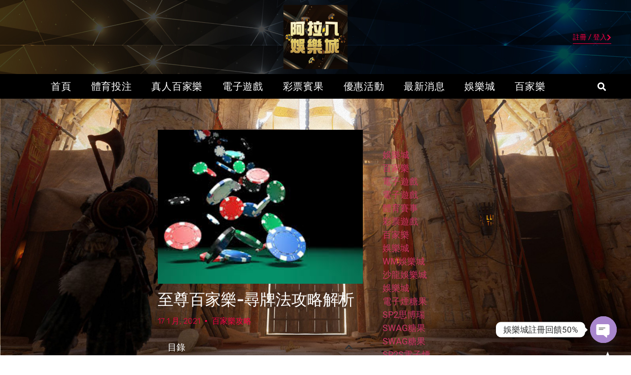

--- FILE ---
content_type: text/html; charset=UTF-8
request_url: https://tophatcs.com/%E7%99%BE%E5%AE%B6%E6%A8%82%E6%94%BB%E7%95%A5/%E8%87%B3%E5%B0%8A%E7%99%BE%E5%AE%B6%E6%A8%82-%E5%B0%8B%E7%89%8C%E6%B3%95%E6%94%BB%E7%95%A5%E8%A7%A3%E6%9E%90/
body_size: 32060
content:
<!doctype html>
<html dir="ltr" lang="zh-TW" prefix="og: https://ogp.me/ns#">
<head>
	
	<meta charset="UTF-8">
		<meta name="viewport" content="width=device-width, initial-scale=1">
	<link rel="profile" href="https://gmpg.org/xfn/11">
	<title>至尊百家樂-尋牌法攻略解析 - 阿拉八娛樂城-百家樂、百家樂賺錢、百家樂破解、百家樂打法</title>

		<!-- All in One SEO 4.8.7.2 - aioseo.com -->
	<meta name="description" content="連日提及近日多看西洋賭博書籍，從書中那些職業玩家身上，確是見識了不少博弈的專業學問；而當中有一位，小編個人特別" />
	<meta name="robots" content="max-image-preview:large" />
	<meta name="author" content="百家樂攻略打法"/>
	<link rel="canonical" href="https://tophatcs.com/%e7%99%be%e5%ae%b6%e6%a8%82%e6%94%bb%e7%95%a5/%e8%87%b3%e5%b0%8a%e7%99%be%e5%ae%b6%e6%a8%82-%e5%b0%8b%e7%89%8c%e6%b3%95%e6%94%bb%e7%95%a5%e8%a7%a3%e6%9e%90/" />
	<meta name="generator" content="All in One SEO (AIOSEO) 4.8.7.2" />
		<meta property="og:locale" content="zh_TW" />
		<meta property="og:site_name" content="阿拉八娛樂城-百家樂、百家樂賺錢、百家樂破解、百家樂打法 - 阿拉八百家樂、百家樂賺錢、百家樂破解、百家樂打法│8BET娛樂城" />
		<meta property="og:type" content="article" />
		<meta property="og:title" content="至尊百家樂-尋牌法攻略解析 - 阿拉八娛樂城-百家樂、百家樂賺錢、百家樂破解、百家樂打法" />
		<meta property="og:description" content="連日提及近日多看西洋賭博書籍，從書中那些職業玩家身上，確是見識了不少博弈的專業學問；而當中有一位，小編個人特別" />
		<meta property="og:url" content="https://tophatcs.com/%e7%99%be%e5%ae%b6%e6%a8%82%e6%94%bb%e7%95%a5/%e8%87%b3%e5%b0%8a%e7%99%be%e5%ae%b6%e6%a8%82-%e5%b0%8b%e7%89%8c%e6%b3%95%e6%94%bb%e7%95%a5%e8%a7%a3%e6%9e%90/" />
		<meta property="og:image" content="https://tophatcs.com/wp-content/uploads/2021/01/8bet-logo_工作區域-1.png" />
		<meta property="og:image:secure_url" content="https://tophatcs.com/wp-content/uploads/2021/01/8bet-logo_工作區域-1.png" />
		<meta property="og:image:width" content="178" />
		<meta property="og:image:height" content="64" />
		<meta property="article:published_time" content="2021-01-17T06:46:15+00:00" />
		<meta property="article:modified_time" content="2021-01-17T06:46:58+00:00" />
		<meta name="twitter:card" content="summary" />
		<meta name="twitter:title" content="至尊百家樂-尋牌法攻略解析 - 阿拉八娛樂城-百家樂、百家樂賺錢、百家樂破解、百家樂打法" />
		<meta name="twitter:description" content="連日提及近日多看西洋賭博書籍，從書中那些職業玩家身上，確是見識了不少博弈的專業學問；而當中有一位，小編個人特別" />
		<meta name="twitter:image" content="https://tophatcs.com/wp-content/uploads/2021/01/8bet-logo_工作區域-1.png" />
		<script type="application/ld+json" class="aioseo-schema">
			{"@context":"https:\/\/schema.org","@graph":[{"@type":"BlogPosting","@id":"https:\/\/tophatcs.com\/%e7%99%be%e5%ae%b6%e6%a8%82%e6%94%bb%e7%95%a5\/%e8%87%b3%e5%b0%8a%e7%99%be%e5%ae%b6%e6%a8%82-%e5%b0%8b%e7%89%8c%e6%b3%95%e6%94%bb%e7%95%a5%e8%a7%a3%e6%9e%90\/#blogposting","name":"\u81f3\u5c0a\u767e\u5bb6\u6a02-\u5c0b\u724c\u6cd5\u653b\u7565\u89e3\u6790 - \u963f\u62c9\u516b\u5a1b\u6a02\u57ce-\u767e\u5bb6\u6a02\u3001\u767e\u5bb6\u6a02\u8cfa\u9322\u3001\u767e\u5bb6\u6a02\u7834\u89e3\u3001\u767e\u5bb6\u6a02\u6253\u6cd5","headline":"\u81f3\u5c0a\u767e\u5bb6\u6a02-\u5c0b\u724c\u6cd5\u653b\u7565\u89e3\u6790","author":{"@id":"https:\/\/tophatcs.com\/author\/seoauto\/#author"},"publisher":{"@id":"https:\/\/tophatcs.com\/#organization"},"image":{"@type":"ImageObject","url":"https:\/\/tophatcs.com\/wp-content\/uploads\/2021\/01\/images-11.jpg","width":259,"height":194,"caption":"\u767e\u5bb6\u6a02\u7a0b\u5f0f"},"datePublished":"2021-01-17T14:46:15+08:00","dateModified":"2021-01-17T14:46:58+08:00","inLanguage":"zh-TW","mainEntityOfPage":{"@id":"https:\/\/tophatcs.com\/%e7%99%be%e5%ae%b6%e6%a8%82%e6%94%bb%e7%95%a5\/%e8%87%b3%e5%b0%8a%e7%99%be%e5%ae%b6%e6%a8%82-%e5%b0%8b%e7%89%8c%e6%b3%95%e6%94%bb%e7%95%a5%e8%a7%a3%e6%9e%90\/#webpage"},"isPartOf":{"@id":"https:\/\/tophatcs.com\/%e7%99%be%e5%ae%b6%e6%a8%82%e6%94%bb%e7%95%a5\/%e8%87%b3%e5%b0%8a%e7%99%be%e5%ae%b6%e6%a8%82-%e5%b0%8b%e7%89%8c%e6%b3%95%e6%94%bb%e7%95%a5%e8%a7%a3%e6%9e%90\/#webpage"},"articleSection":"\u767e\u5bb6\u6a02\u653b\u7565, dg\u771f\u4eba\u767e\u5bb6\u6a02, \u6843\u5712\u767e\u5bb6\u6a02, \u6c99\u9f8d\u767e\u5bb6\u6a02\u9810\u6e2c, \u767e\u5bb6\u6a02\u5206\u6790\u7a0b\u5f0f, \u767e\u5bb6\u6a02\u5a1b\u6a02\u57ce, \u767e\u5bb6\u6a02\u7dda\u4e0a\u5a1b\u6a02\u57ce, \u767e\u5bb6\u6a02\u9810\u6e2c\u7a0b\u5f0f\u4e0b\u8f09, \u767e\u5bb6\u6a02\u9810\u6e2c\u8edf\u4ef6"},{"@type":"BreadcrumbList","@id":"https:\/\/tophatcs.com\/%e7%99%be%e5%ae%b6%e6%a8%82%e6%94%bb%e7%95%a5\/%e8%87%b3%e5%b0%8a%e7%99%be%e5%ae%b6%e6%a8%82-%e5%b0%8b%e7%89%8c%e6%b3%95%e6%94%bb%e7%95%a5%e8%a7%a3%e6%9e%90\/#breadcrumblist","itemListElement":[{"@type":"ListItem","@id":"https:\/\/tophatcs.com#listItem","position":1,"name":"\u4e3b\u9801","item":"https:\/\/tophatcs.com","nextItem":{"@type":"ListItem","@id":"https:\/\/tophatcs.com\/category\/%e7%99%be%e5%ae%b6%e6%a8%82%e6%94%bb%e7%95%a5\/#listItem","name":"\u767e\u5bb6\u6a02\u653b\u7565"}},{"@type":"ListItem","@id":"https:\/\/tophatcs.com\/category\/%e7%99%be%e5%ae%b6%e6%a8%82%e6%94%bb%e7%95%a5\/#listItem","position":2,"name":"\u767e\u5bb6\u6a02\u653b\u7565","item":"https:\/\/tophatcs.com\/category\/%e7%99%be%e5%ae%b6%e6%a8%82%e6%94%bb%e7%95%a5\/","nextItem":{"@type":"ListItem","@id":"https:\/\/tophatcs.com\/%e7%99%be%e5%ae%b6%e6%a8%82%e6%94%bb%e7%95%a5\/%e8%87%b3%e5%b0%8a%e7%99%be%e5%ae%b6%e6%a8%82-%e5%b0%8b%e7%89%8c%e6%b3%95%e6%94%bb%e7%95%a5%e8%a7%a3%e6%9e%90\/#listItem","name":"\u81f3\u5c0a\u767e\u5bb6\u6a02-\u5c0b\u724c\u6cd5\u653b\u7565\u89e3\u6790"},"previousItem":{"@type":"ListItem","@id":"https:\/\/tophatcs.com#listItem","name":"\u4e3b\u9801"}},{"@type":"ListItem","@id":"https:\/\/tophatcs.com\/%e7%99%be%e5%ae%b6%e6%a8%82%e6%94%bb%e7%95%a5\/%e8%87%b3%e5%b0%8a%e7%99%be%e5%ae%b6%e6%a8%82-%e5%b0%8b%e7%89%8c%e6%b3%95%e6%94%bb%e7%95%a5%e8%a7%a3%e6%9e%90\/#listItem","position":3,"name":"\u81f3\u5c0a\u767e\u5bb6\u6a02-\u5c0b\u724c\u6cd5\u653b\u7565\u89e3\u6790","previousItem":{"@type":"ListItem","@id":"https:\/\/tophatcs.com\/category\/%e7%99%be%e5%ae%b6%e6%a8%82%e6%94%bb%e7%95%a5\/#listItem","name":"\u767e\u5bb6\u6a02\u653b\u7565"}}]},{"@type":"Organization","@id":"https:\/\/tophatcs.com\/#organization","name":"\u611b\u535a\u767e\u5bb6\u6a02-\u767e\u5bb6\u6a02\u3001\u767e\u5bb6\u6a02\u8cfa\u9322\u3001\u767e\u5bb6\u6a02\u7834\u89e3\u3001\u767e\u5bb6\u6a02\u6253\u6cd5","description":"\u963f\u62c9\u516b\u767e\u5bb6\u6a02\u3001\u767e\u5bb6\u6a02\u8cfa\u9322\u3001\u767e\u5bb6\u6a02\u7834\u89e3\u3001\u767e\u5bb6\u6a02\u6253\u6cd5\u25028BET\u5a1b\u6a02\u57ce","url":"https:\/\/tophatcs.com\/","logo":{"@type":"ImageObject","url":"https:\/\/tophatcs.com\/wp-content\/uploads\/2021\/01\/8bet-logo_\u5de5\u4f5c\u5340\u57df-1.png","@id":"https:\/\/tophatcs.com\/%e7%99%be%e5%ae%b6%e6%a8%82%e6%94%bb%e7%95%a5\/%e8%87%b3%e5%b0%8a%e7%99%be%e5%ae%b6%e6%a8%82-%e5%b0%8b%e7%89%8c%e6%b3%95%e6%94%bb%e7%95%a5%e8%a7%a3%e6%9e%90\/#organizationLogo","width":178,"height":64},"image":{"@id":"https:\/\/tophatcs.com\/%e7%99%be%e5%ae%b6%e6%a8%82%e6%94%bb%e7%95%a5\/%e8%87%b3%e5%b0%8a%e7%99%be%e5%ae%b6%e6%a8%82-%e5%b0%8b%e7%89%8c%e6%b3%95%e6%94%bb%e7%95%a5%e8%a7%a3%e6%9e%90\/#organizationLogo"}},{"@type":"Person","@id":"https:\/\/tophatcs.com\/author\/seoauto\/#author","url":"https:\/\/tophatcs.com\/author\/seoauto\/","name":"\u767e\u5bb6\u6a02\u653b\u7565\u6253\u6cd5","image":{"@type":"ImageObject","@id":"https:\/\/tophatcs.com\/%e7%99%be%e5%ae%b6%e6%a8%82%e6%94%bb%e7%95%a5\/%e8%87%b3%e5%b0%8a%e7%99%be%e5%ae%b6%e6%a8%82-%e5%b0%8b%e7%89%8c%e6%b3%95%e6%94%bb%e7%95%a5%e8%a7%a3%e6%9e%90\/#authorImage","url":"https:\/\/secure.gravatar.com\/avatar\/b35d97c3787077a4470904475c250822909ed1ec80bebbfbbf18cc16e643c39d?s=96&d=mm&r=g","width":96,"height":96,"caption":"\u767e\u5bb6\u6a02\u653b\u7565\u6253\u6cd5"}},{"@type":"WebPage","@id":"https:\/\/tophatcs.com\/%e7%99%be%e5%ae%b6%e6%a8%82%e6%94%bb%e7%95%a5\/%e8%87%b3%e5%b0%8a%e7%99%be%e5%ae%b6%e6%a8%82-%e5%b0%8b%e7%89%8c%e6%b3%95%e6%94%bb%e7%95%a5%e8%a7%a3%e6%9e%90\/#webpage","url":"https:\/\/tophatcs.com\/%e7%99%be%e5%ae%b6%e6%a8%82%e6%94%bb%e7%95%a5\/%e8%87%b3%e5%b0%8a%e7%99%be%e5%ae%b6%e6%a8%82-%e5%b0%8b%e7%89%8c%e6%b3%95%e6%94%bb%e7%95%a5%e8%a7%a3%e6%9e%90\/","name":"\u81f3\u5c0a\u767e\u5bb6\u6a02-\u5c0b\u724c\u6cd5\u653b\u7565\u89e3\u6790 - \u963f\u62c9\u516b\u5a1b\u6a02\u57ce-\u767e\u5bb6\u6a02\u3001\u767e\u5bb6\u6a02\u8cfa\u9322\u3001\u767e\u5bb6\u6a02\u7834\u89e3\u3001\u767e\u5bb6\u6a02\u6253\u6cd5","description":"\u9023\u65e5\u63d0\u53ca\u8fd1\u65e5\u591a\u770b\u897f\u6d0b\u8ced\u535a\u66f8\u7c4d\uff0c\u5f9e\u66f8\u4e2d\u90a3\u4e9b\u8077\u696d\u73a9\u5bb6\u8eab\u4e0a\uff0c\u78ba\u662f\u898b\u8b58\u4e86\u4e0d\u5c11\u535a\u5f08\u7684\u5c08\u696d\u5b78\u554f\uff1b\u800c\u7576\u4e2d\u6709\u4e00\u4f4d\uff0c\u5c0f\u7de8\u500b\u4eba\u7279\u5225","inLanguage":"zh-TW","isPartOf":{"@id":"https:\/\/tophatcs.com\/#website"},"breadcrumb":{"@id":"https:\/\/tophatcs.com\/%e7%99%be%e5%ae%b6%e6%a8%82%e6%94%bb%e7%95%a5\/%e8%87%b3%e5%b0%8a%e7%99%be%e5%ae%b6%e6%a8%82-%e5%b0%8b%e7%89%8c%e6%b3%95%e6%94%bb%e7%95%a5%e8%a7%a3%e6%9e%90\/#breadcrumblist"},"author":{"@id":"https:\/\/tophatcs.com\/author\/seoauto\/#author"},"creator":{"@id":"https:\/\/tophatcs.com\/author\/seoauto\/#author"},"image":{"@type":"ImageObject","url":"https:\/\/tophatcs.com\/wp-content\/uploads\/2021\/01\/images-11.jpg","@id":"https:\/\/tophatcs.com\/%e7%99%be%e5%ae%b6%e6%a8%82%e6%94%bb%e7%95%a5\/%e8%87%b3%e5%b0%8a%e7%99%be%e5%ae%b6%e6%a8%82-%e5%b0%8b%e7%89%8c%e6%b3%95%e6%94%bb%e7%95%a5%e8%a7%a3%e6%9e%90\/#mainImage","width":259,"height":194,"caption":"\u767e\u5bb6\u6a02\u7a0b\u5f0f"},"primaryImageOfPage":{"@id":"https:\/\/tophatcs.com\/%e7%99%be%e5%ae%b6%e6%a8%82%e6%94%bb%e7%95%a5\/%e8%87%b3%e5%b0%8a%e7%99%be%e5%ae%b6%e6%a8%82-%e5%b0%8b%e7%89%8c%e6%b3%95%e6%94%bb%e7%95%a5%e8%a7%a3%e6%9e%90\/#mainImage"},"datePublished":"2021-01-17T14:46:15+08:00","dateModified":"2021-01-17T14:46:58+08:00"},{"@type":"WebSite","@id":"https:\/\/tophatcs.com\/#website","url":"https:\/\/tophatcs.com\/","name":"\u963f\u62c9\u516b\u5a1b\u6a02\u57ce-\u767e\u5bb6\u6a02\u3001\u767e\u5bb6\u6a02\u8cfa\u9322\u3001\u767e\u5bb6\u6a02\u7834\u89e3\u3001\u767e\u5bb6\u6a02\u6253\u6cd5","description":"\u963f\u62c9\u516b\u767e\u5bb6\u6a02\u3001\u767e\u5bb6\u6a02\u8cfa\u9322\u3001\u767e\u5bb6\u6a02\u7834\u89e3\u3001\u767e\u5bb6\u6a02\u6253\u6cd5\u25028BET\u5a1b\u6a02\u57ce","inLanguage":"zh-TW","publisher":{"@id":"https:\/\/tophatcs.com\/#organization"}}]}
		</script>
		<!-- All in One SEO -->

<link rel='dns-prefetch' href='//tophatcs.com' />
<link rel='dns-prefetch' href='//www.googletagmanager.com' />
<link rel="alternate" type="application/rss+xml" title="訂閱《阿拉八娛樂城-百家樂、百家樂賺錢、百家樂破解、百家樂打法》&raquo; 資訊提供" href="https://tophatcs.com/feed/" />
<link rel="alternate" type="application/rss+xml" title="訂閱《阿拉八娛樂城-百家樂、百家樂賺錢、百家樂破解、百家樂打法》&raquo; 留言的資訊提供" href="https://tophatcs.com/comments/feed/" />
<link rel="alternate" title="oEmbed (JSON)" type="application/json+oembed" href="https://tophatcs.com/wp-json/oembed/1.0/embed?url=https%3A%2F%2Ftophatcs.com%2F%25e7%2599%25be%25e5%25ae%25b6%25e6%25a8%2582%25e6%2594%25bb%25e7%2595%25a5%2F%25e8%2587%25b3%25e5%25b0%258a%25e7%2599%25be%25e5%25ae%25b6%25e6%25a8%2582-%25e5%25b0%258b%25e7%2589%258c%25e6%25b3%2595%25e6%2594%25bb%25e7%2595%25a5%25e8%25a7%25a3%25e6%259e%2590%2F" />
<link rel="alternate" title="oEmbed (XML)" type="text/xml+oembed" href="https://tophatcs.com/wp-json/oembed/1.0/embed?url=https%3A%2F%2Ftophatcs.com%2F%25e7%2599%25be%25e5%25ae%25b6%25e6%25a8%2582%25e6%2594%25bb%25e7%2595%25a5%2F%25e8%2587%25b3%25e5%25b0%258a%25e7%2599%25be%25e5%25ae%25b6%25e6%25a8%2582-%25e5%25b0%258b%25e7%2589%258c%25e6%25b3%2595%25e6%2594%25bb%25e7%2595%25a5%25e8%25a7%25a3%25e6%259e%2590%2F&#038;format=xml" />
		<!-- This site uses the Google Analytics by MonsterInsights plugin v9.8.0 - Using Analytics tracking - https://www.monsterinsights.com/ -->
		<!-- Note: MonsterInsights is not currently configured on this site. The site owner needs to authenticate with Google Analytics in the MonsterInsights settings panel. -->
					<!-- No tracking code set -->
				<!-- / Google Analytics by MonsterInsights -->
		<style id='wp-img-auto-sizes-contain-inline-css' type='text/css'>
img:is([sizes=auto i],[sizes^="auto," i]){contain-intrinsic-size:3000px 1500px}
/*# sourceURL=wp-img-auto-sizes-contain-inline-css */
</style>
<link rel='stylesheet' id='bdt-uikit-css' href='https://tophatcs.com/wp-content/plugins/bdthemes-element-pack/assets/css/bdt-uikit.css?ver=3.7.2' type='text/css' media='all' />
<link rel='stylesheet' id='element-pack-site-css' href='https://tophatcs.com/wp-content/plugins/bdthemes-element-pack/assets/css/element-pack-site.css?ver=5.11.1' type='text/css' media='all' />
<style id='wp-emoji-styles-inline-css' type='text/css'>

	img.wp-smiley, img.emoji {
		display: inline !important;
		border: none !important;
		box-shadow: none !important;
		height: 1em !important;
		width: 1em !important;
		margin: 0 0.07em !important;
		vertical-align: -0.1em !important;
		background: none !important;
		padding: 0 !important;
	}
/*# sourceURL=wp-emoji-styles-inline-css */
</style>
<link rel='stylesheet' id='wp-block-library-css' href='https://tophatcs.com/wp-includes/css/dist/block-library/style.min.css?ver=6.9' type='text/css' media='all' />
<style id='global-styles-inline-css' type='text/css'>
:root{--wp--preset--aspect-ratio--square: 1;--wp--preset--aspect-ratio--4-3: 4/3;--wp--preset--aspect-ratio--3-4: 3/4;--wp--preset--aspect-ratio--3-2: 3/2;--wp--preset--aspect-ratio--2-3: 2/3;--wp--preset--aspect-ratio--16-9: 16/9;--wp--preset--aspect-ratio--9-16: 9/16;--wp--preset--color--black: #000000;--wp--preset--color--cyan-bluish-gray: #abb8c3;--wp--preset--color--white: #ffffff;--wp--preset--color--pale-pink: #f78da7;--wp--preset--color--vivid-red: #cf2e2e;--wp--preset--color--luminous-vivid-orange: #ff6900;--wp--preset--color--luminous-vivid-amber: #fcb900;--wp--preset--color--light-green-cyan: #7bdcb5;--wp--preset--color--vivid-green-cyan: #00d084;--wp--preset--color--pale-cyan-blue: #8ed1fc;--wp--preset--color--vivid-cyan-blue: #0693e3;--wp--preset--color--vivid-purple: #9b51e0;--wp--preset--gradient--vivid-cyan-blue-to-vivid-purple: linear-gradient(135deg,rgb(6,147,227) 0%,rgb(155,81,224) 100%);--wp--preset--gradient--light-green-cyan-to-vivid-green-cyan: linear-gradient(135deg,rgb(122,220,180) 0%,rgb(0,208,130) 100%);--wp--preset--gradient--luminous-vivid-amber-to-luminous-vivid-orange: linear-gradient(135deg,rgb(252,185,0) 0%,rgb(255,105,0) 100%);--wp--preset--gradient--luminous-vivid-orange-to-vivid-red: linear-gradient(135deg,rgb(255,105,0) 0%,rgb(207,46,46) 100%);--wp--preset--gradient--very-light-gray-to-cyan-bluish-gray: linear-gradient(135deg,rgb(238,238,238) 0%,rgb(169,184,195) 100%);--wp--preset--gradient--cool-to-warm-spectrum: linear-gradient(135deg,rgb(74,234,220) 0%,rgb(151,120,209) 20%,rgb(207,42,186) 40%,rgb(238,44,130) 60%,rgb(251,105,98) 80%,rgb(254,248,76) 100%);--wp--preset--gradient--blush-light-purple: linear-gradient(135deg,rgb(255,206,236) 0%,rgb(152,150,240) 100%);--wp--preset--gradient--blush-bordeaux: linear-gradient(135deg,rgb(254,205,165) 0%,rgb(254,45,45) 50%,rgb(107,0,62) 100%);--wp--preset--gradient--luminous-dusk: linear-gradient(135deg,rgb(255,203,112) 0%,rgb(199,81,192) 50%,rgb(65,88,208) 100%);--wp--preset--gradient--pale-ocean: linear-gradient(135deg,rgb(255,245,203) 0%,rgb(182,227,212) 50%,rgb(51,167,181) 100%);--wp--preset--gradient--electric-grass: linear-gradient(135deg,rgb(202,248,128) 0%,rgb(113,206,126) 100%);--wp--preset--gradient--midnight: linear-gradient(135deg,rgb(2,3,129) 0%,rgb(40,116,252) 100%);--wp--preset--font-size--small: 13px;--wp--preset--font-size--medium: 20px;--wp--preset--font-size--large: 36px;--wp--preset--font-size--x-large: 42px;--wp--preset--spacing--20: 0.44rem;--wp--preset--spacing--30: 0.67rem;--wp--preset--spacing--40: 1rem;--wp--preset--spacing--50: 1.5rem;--wp--preset--spacing--60: 2.25rem;--wp--preset--spacing--70: 3.38rem;--wp--preset--spacing--80: 5.06rem;--wp--preset--shadow--natural: 6px 6px 9px rgba(0, 0, 0, 0.2);--wp--preset--shadow--deep: 12px 12px 50px rgba(0, 0, 0, 0.4);--wp--preset--shadow--sharp: 6px 6px 0px rgba(0, 0, 0, 0.2);--wp--preset--shadow--outlined: 6px 6px 0px -3px rgb(255, 255, 255), 6px 6px rgb(0, 0, 0);--wp--preset--shadow--crisp: 6px 6px 0px rgb(0, 0, 0);}:where(.is-layout-flex){gap: 0.5em;}:where(.is-layout-grid){gap: 0.5em;}body .is-layout-flex{display: flex;}.is-layout-flex{flex-wrap: wrap;align-items: center;}.is-layout-flex > :is(*, div){margin: 0;}body .is-layout-grid{display: grid;}.is-layout-grid > :is(*, div){margin: 0;}:where(.wp-block-columns.is-layout-flex){gap: 2em;}:where(.wp-block-columns.is-layout-grid){gap: 2em;}:where(.wp-block-post-template.is-layout-flex){gap: 1.25em;}:where(.wp-block-post-template.is-layout-grid){gap: 1.25em;}.has-black-color{color: var(--wp--preset--color--black) !important;}.has-cyan-bluish-gray-color{color: var(--wp--preset--color--cyan-bluish-gray) !important;}.has-white-color{color: var(--wp--preset--color--white) !important;}.has-pale-pink-color{color: var(--wp--preset--color--pale-pink) !important;}.has-vivid-red-color{color: var(--wp--preset--color--vivid-red) !important;}.has-luminous-vivid-orange-color{color: var(--wp--preset--color--luminous-vivid-orange) !important;}.has-luminous-vivid-amber-color{color: var(--wp--preset--color--luminous-vivid-amber) !important;}.has-light-green-cyan-color{color: var(--wp--preset--color--light-green-cyan) !important;}.has-vivid-green-cyan-color{color: var(--wp--preset--color--vivid-green-cyan) !important;}.has-pale-cyan-blue-color{color: var(--wp--preset--color--pale-cyan-blue) !important;}.has-vivid-cyan-blue-color{color: var(--wp--preset--color--vivid-cyan-blue) !important;}.has-vivid-purple-color{color: var(--wp--preset--color--vivid-purple) !important;}.has-black-background-color{background-color: var(--wp--preset--color--black) !important;}.has-cyan-bluish-gray-background-color{background-color: var(--wp--preset--color--cyan-bluish-gray) !important;}.has-white-background-color{background-color: var(--wp--preset--color--white) !important;}.has-pale-pink-background-color{background-color: var(--wp--preset--color--pale-pink) !important;}.has-vivid-red-background-color{background-color: var(--wp--preset--color--vivid-red) !important;}.has-luminous-vivid-orange-background-color{background-color: var(--wp--preset--color--luminous-vivid-orange) !important;}.has-luminous-vivid-amber-background-color{background-color: var(--wp--preset--color--luminous-vivid-amber) !important;}.has-light-green-cyan-background-color{background-color: var(--wp--preset--color--light-green-cyan) !important;}.has-vivid-green-cyan-background-color{background-color: var(--wp--preset--color--vivid-green-cyan) !important;}.has-pale-cyan-blue-background-color{background-color: var(--wp--preset--color--pale-cyan-blue) !important;}.has-vivid-cyan-blue-background-color{background-color: var(--wp--preset--color--vivid-cyan-blue) !important;}.has-vivid-purple-background-color{background-color: var(--wp--preset--color--vivid-purple) !important;}.has-black-border-color{border-color: var(--wp--preset--color--black) !important;}.has-cyan-bluish-gray-border-color{border-color: var(--wp--preset--color--cyan-bluish-gray) !important;}.has-white-border-color{border-color: var(--wp--preset--color--white) !important;}.has-pale-pink-border-color{border-color: var(--wp--preset--color--pale-pink) !important;}.has-vivid-red-border-color{border-color: var(--wp--preset--color--vivid-red) !important;}.has-luminous-vivid-orange-border-color{border-color: var(--wp--preset--color--luminous-vivid-orange) !important;}.has-luminous-vivid-amber-border-color{border-color: var(--wp--preset--color--luminous-vivid-amber) !important;}.has-light-green-cyan-border-color{border-color: var(--wp--preset--color--light-green-cyan) !important;}.has-vivid-green-cyan-border-color{border-color: var(--wp--preset--color--vivid-green-cyan) !important;}.has-pale-cyan-blue-border-color{border-color: var(--wp--preset--color--pale-cyan-blue) !important;}.has-vivid-cyan-blue-border-color{border-color: var(--wp--preset--color--vivid-cyan-blue) !important;}.has-vivid-purple-border-color{border-color: var(--wp--preset--color--vivid-purple) !important;}.has-vivid-cyan-blue-to-vivid-purple-gradient-background{background: var(--wp--preset--gradient--vivid-cyan-blue-to-vivid-purple) !important;}.has-light-green-cyan-to-vivid-green-cyan-gradient-background{background: var(--wp--preset--gradient--light-green-cyan-to-vivid-green-cyan) !important;}.has-luminous-vivid-amber-to-luminous-vivid-orange-gradient-background{background: var(--wp--preset--gradient--luminous-vivid-amber-to-luminous-vivid-orange) !important;}.has-luminous-vivid-orange-to-vivid-red-gradient-background{background: var(--wp--preset--gradient--luminous-vivid-orange-to-vivid-red) !important;}.has-very-light-gray-to-cyan-bluish-gray-gradient-background{background: var(--wp--preset--gradient--very-light-gray-to-cyan-bluish-gray) !important;}.has-cool-to-warm-spectrum-gradient-background{background: var(--wp--preset--gradient--cool-to-warm-spectrum) !important;}.has-blush-light-purple-gradient-background{background: var(--wp--preset--gradient--blush-light-purple) !important;}.has-blush-bordeaux-gradient-background{background: var(--wp--preset--gradient--blush-bordeaux) !important;}.has-luminous-dusk-gradient-background{background: var(--wp--preset--gradient--luminous-dusk) !important;}.has-pale-ocean-gradient-background{background: var(--wp--preset--gradient--pale-ocean) !important;}.has-electric-grass-gradient-background{background: var(--wp--preset--gradient--electric-grass) !important;}.has-midnight-gradient-background{background: var(--wp--preset--gradient--midnight) !important;}.has-small-font-size{font-size: var(--wp--preset--font-size--small) !important;}.has-medium-font-size{font-size: var(--wp--preset--font-size--medium) !important;}.has-large-font-size{font-size: var(--wp--preset--font-size--large) !important;}.has-x-large-font-size{font-size: var(--wp--preset--font-size--x-large) !important;}
/*# sourceURL=global-styles-inline-css */
</style>

<style id='classic-theme-styles-inline-css' type='text/css'>
/*! This file is auto-generated */
.wp-block-button__link{color:#fff;background-color:#32373c;border-radius:9999px;box-shadow:none;text-decoration:none;padding:calc(.667em + 2px) calc(1.333em + 2px);font-size:1.125em}.wp-block-file__button{background:#32373c;color:#fff;text-decoration:none}
/*# sourceURL=/wp-includes/css/classic-themes.min.css */
</style>
<link rel='stylesheet' id='rs-plugin-settings-css' href='https://tophatcs.com/wp-content/plugins/revslider/public/assets/css/rs6.css?ver=6.2.1' type='text/css' media='all' />
<style id='rs-plugin-settings-inline-css' type='text/css'>
#rs-demo-id {}
/*# sourceURL=rs-plugin-settings-inline-css */
</style>
<link rel='stylesheet' id='ez-toc-css' href='https://tophatcs.com/wp-content/plugins/easy-table-of-contents/assets/css/screen.min.css?ver=2.0.76' type='text/css' media='all' />
<style id='ez-toc-inline-css' type='text/css'>
div#ez-toc-container .ez-toc-title {font-size: 120%;}div#ez-toc-container .ez-toc-title {font-weight: 500;}div#ez-toc-container ul li , div#ez-toc-container ul li a {font-size: 95%;}div#ez-toc-container ul li , div#ez-toc-container ul li a {font-weight: 500;}div#ez-toc-container nav ul ul li {font-size: 90%;}
.ez-toc-container-direction {direction: ltr;}.ez-toc-counter ul{counter-reset: item ;}.ez-toc-counter nav ul li a::before {content: counters(item, '.', decimal) '. ';display: inline-block;counter-increment: item;flex-grow: 0;flex-shrink: 0;margin-right: .2em; float: left; }.ez-toc-widget-direction {direction: ltr;}.ez-toc-widget-container ul{counter-reset: item ;}.ez-toc-widget-container nav ul li a::before {content: counters(item, '.', decimal) '. ';display: inline-block;counter-increment: item;flex-grow: 0;flex-shrink: 0;margin-right: .2em; float: left; }
/*# sourceURL=ez-toc-inline-css */
</style>
<link rel='stylesheet' id='hello-elementor-css' href='https://tophatcs.com/wp-content/themes/hello-elementor/style.min.css?ver=2.5.0' type='text/css' media='all' />
<link rel='stylesheet' id='hello-elementor-theme-style-css' href='https://tophatcs.com/wp-content/themes/hello-elementor/theme.min.css?ver=2.5.0' type='text/css' media='all' />
<link rel='stylesheet' id='elementor-frontend-css' href='https://tophatcs.com/wp-content/plugins/elementor/assets/css/frontend.min.css?ver=3.32.4' type='text/css' media='all' />
<link rel='stylesheet' id='widget-image-css' href='https://tophatcs.com/wp-content/plugins/elementor/assets/css/widget-image.min.css?ver=3.32.4' type='text/css' media='all' />
<link rel='stylesheet' id='widget-nav-menu-css' href='https://tophatcs.com/wp-content/plugins/elementor-pro/assets/css/widget-nav-menu.min.css?ver=3.28.2' type='text/css' media='all' />
<link rel='stylesheet' id='widget-search-form-css' href='https://tophatcs.com/wp-content/plugins/elementor-pro/assets/css/widget-search-form.min.css?ver=3.28.2' type='text/css' media='all' />
<link rel='stylesheet' id='elementor-icons-shared-0-css' href='https://tophatcs.com/wp-content/plugins/elementor/assets/lib/font-awesome/css/fontawesome.min.css?ver=5.15.3' type='text/css' media='all' />
<link rel='stylesheet' id='elementor-icons-fa-solid-css' href='https://tophatcs.com/wp-content/plugins/elementor/assets/lib/font-awesome/css/solid.min.css?ver=5.15.3' type='text/css' media='all' />
<link rel='stylesheet' id='e-sticky-css' href='https://tophatcs.com/wp-content/plugins/elementor-pro/assets/css/modules/sticky.min.css?ver=3.28.2' type='text/css' media='all' />
<link rel='stylesheet' id='widget-heading-css' href='https://tophatcs.com/wp-content/plugins/elementor/assets/css/widget-heading.min.css?ver=3.32.4' type='text/css' media='all' />
<link rel='stylesheet' id='widget-post-info-css' href='https://tophatcs.com/wp-content/plugins/elementor-pro/assets/css/widget-post-info.min.css?ver=3.28.2' type='text/css' media='all' />
<link rel='stylesheet' id='widget-icon-list-css' href='https://tophatcs.com/wp-content/plugins/elementor/assets/css/widget-icon-list.min.css?ver=3.32.4' type='text/css' media='all' />
<link rel='stylesheet' id='elementor-icons-fa-regular-css' href='https://tophatcs.com/wp-content/plugins/elementor/assets/lib/font-awesome/css/regular.min.css?ver=5.15.3' type='text/css' media='all' />
<link rel='stylesheet' id='widget-table-of-contents-css' href='https://tophatcs.com/wp-content/plugins/elementor-pro/assets/css/widget-table-of-contents.min.css?ver=3.28.2' type='text/css' media='all' />
<link rel='stylesheet' id='widget-share-buttons-css' href='https://tophatcs.com/wp-content/plugins/elementor-pro/assets/css/widget-share-buttons.min.css?ver=3.28.2' type='text/css' media='all' />
<link rel='stylesheet' id='e-apple-webkit-css' href='https://tophatcs.com/wp-content/plugins/elementor/assets/css/conditionals/apple-webkit.min.css?ver=3.32.4' type='text/css' media='all' />
<link rel='stylesheet' id='elementor-icons-fa-brands-css' href='https://tophatcs.com/wp-content/plugins/elementor/assets/lib/font-awesome/css/brands.min.css?ver=5.15.3' type='text/css' media='all' />
<link rel='stylesheet' id='widget-video-css' href='https://tophatcs.com/wp-content/plugins/elementor/assets/css/widget-video.min.css?ver=3.32.4' type='text/css' media='all' />
<link rel='stylesheet' id='widget-posts-css' href='https://tophatcs.com/wp-content/plugins/elementor-pro/assets/css/widget-posts.min.css?ver=3.28.2' type='text/css' media='all' />
<link rel='stylesheet' id='swiper-css' href='https://tophatcs.com/wp-content/plugins/elementor/assets/lib/swiper/v8/css/swiper.min.css?ver=8.4.5' type='text/css' media='all' />
<link rel='stylesheet' id='e-swiper-css' href='https://tophatcs.com/wp-content/plugins/elementor/assets/css/conditionals/e-swiper.min.css?ver=3.32.4' type='text/css' media='all' />
<link rel='stylesheet' id='widget-post-navigation-css' href='https://tophatcs.com/wp-content/plugins/elementor-pro/assets/css/widget-post-navigation.min.css?ver=3.28.2' type='text/css' media='all' />
<link rel='stylesheet' id='widget-divider-css' href='https://tophatcs.com/wp-content/plugins/elementor/assets/css/widget-divider.min.css?ver=3.32.4' type='text/css' media='all' />
<link rel='stylesheet' id='elementor-icons-css' href='https://tophatcs.com/wp-content/plugins/elementor/assets/lib/eicons/css/elementor-icons.min.css?ver=5.44.0' type='text/css' media='all' />
<link rel='stylesheet' id='elementor-post-5-css' href='https://tophatcs.com/wp-content/uploads/elementor/css/post-5.css?ver=1764755999' type='text/css' media='all' />
<link rel='stylesheet' id='elementor-post-159-css' href='https://tophatcs.com/wp-content/uploads/elementor/css/post-159.css?ver=1764755999' type='text/css' media='all' />
<link rel='stylesheet' id='elementor-post-166-css' href='https://tophatcs.com/wp-content/uploads/elementor/css/post-166.css?ver=1764756000' type='text/css' media='all' />
<link rel='stylesheet' id='elementor-post-680-css' href='https://tophatcs.com/wp-content/uploads/elementor/css/post-680.css?ver=1764756656' type='text/css' media='all' />
<link rel='stylesheet' id='chaty-front-css-css' href='https://tophatcs.com/wp-content/plugins/chaty/css/chaty-front.min.css?ver=3.4.81681459793' type='text/css' media='all' />
<link rel='stylesheet' id='elementor-gf-local-rubik-css' href='https://tophatcs.com/wp-content/uploads/elementor/google-fonts/css/rubik.css?ver=1743402170' type='text/css' media='all' />
<link rel='stylesheet' id='elementor-gf-local-anton-css' href='https://tophatcs.com/wp-content/uploads/elementor/google-fonts/css/anton.css?ver=1743402170' type='text/css' media='all' />
<link rel='stylesheet' id='elementor-gf-local-roboto-css' href='https://tophatcs.com/wp-content/uploads/elementor/google-fonts/css/roboto.css?ver=1743402174' type='text/css' media='all' />
<script type="text/javascript" src="https://tophatcs.com/wp-includes/js/jquery/jquery.min.js?ver=3.7.1" id="jquery-core-js"></script>
<script type="text/javascript" src="https://tophatcs.com/wp-includes/js/jquery/jquery-migrate.min.js?ver=3.4.1" id="jquery-migrate-js"></script>
<script type="text/javascript" src="https://tophatcs.com/wp-content/plugins/revslider/public/assets/js/rbtools.min.js?ver=6.0" id="tp-tools-js"></script>
<script type="text/javascript" src="https://tophatcs.com/wp-content/plugins/revslider/public/assets/js/rs6.min.js?ver=6.2.1" id="revmin-js"></script>
<link rel="https://api.w.org/" href="https://tophatcs.com/wp-json/" /><link rel="alternate" title="JSON" type="application/json" href="https://tophatcs.com/wp-json/wp/v2/posts/201" /><link rel="EditURI" type="application/rsd+xml" title="RSD" href="https://tophatcs.com/xmlrpc.php?rsd" />
<meta name="generator" content="WordPress 6.9" />
<link rel='shortlink' href='https://tophatcs.com/?p=201' />
<meta name="generator" content="Site Kit by Google 1.163.0" /><meta name="generator" content="Elementor 3.32.4; features: additional_custom_breakpoints; settings: css_print_method-external, google_font-enabled, font_display-auto">
			<style>
				.e-con.e-parent:nth-of-type(n+4):not(.e-lazyloaded):not(.e-no-lazyload),
				.e-con.e-parent:nth-of-type(n+4):not(.e-lazyloaded):not(.e-no-lazyload) * {
					background-image: none !important;
				}
				@media screen and (max-height: 1024px) {
					.e-con.e-parent:nth-of-type(n+3):not(.e-lazyloaded):not(.e-no-lazyload),
					.e-con.e-parent:nth-of-type(n+3):not(.e-lazyloaded):not(.e-no-lazyload) * {
						background-image: none !important;
					}
				}
				@media screen and (max-height: 640px) {
					.e-con.e-parent:nth-of-type(n+2):not(.e-lazyloaded):not(.e-no-lazyload),
					.e-con.e-parent:nth-of-type(n+2):not(.e-lazyloaded):not(.e-no-lazyload) * {
						background-image: none !important;
					}
				}
			</style>
			
<!-- Google Tag Manager snippet added by Site Kit -->
<script type="text/javascript">
/* <![CDATA[ */

			( function( w, d, s, l, i ) {
				w[l] = w[l] || [];
				w[l].push( {'gtm.start': new Date().getTime(), event: 'gtm.js'} );
				var f = d.getElementsByTagName( s )[0],
					j = d.createElement( s ), dl = l != 'dataLayer' ? '&l=' + l : '';
				j.async = true;
				j.src = 'https://www.googletagmanager.com/gtm.js?id=' + i + dl;
				f.parentNode.insertBefore( j, f );
			} )( window, document, 'script', 'dataLayer', 'GTM-WNXGW7G' );
			
/* ]]> */
</script>

<!-- End Google Tag Manager snippet added by Site Kit -->
<meta name="generator" content="Powered by Slider Revolution 6.2.1 - responsive, Mobile-Friendly Slider Plugin for WordPress with comfortable drag and drop interface." />
<link rel="icon" href="https://tophatcs.com/wp-content/uploads/2025/03/cropped-2025-03-13_162001-32x32.jpg" sizes="32x32" />
<link rel="icon" href="https://tophatcs.com/wp-content/uploads/2025/03/cropped-2025-03-13_162001-192x192.jpg" sizes="192x192" />
<link rel="apple-touch-icon" href="https://tophatcs.com/wp-content/uploads/2025/03/cropped-2025-03-13_162001-180x180.jpg" />
<meta name="msapplication-TileImage" content="https://tophatcs.com/wp-content/uploads/2025/03/cropped-2025-03-13_162001-270x270.jpg" />
<script type="text/javascript">function setREVStartSize(e){			
			try {								
				var pw = document.getElementById(e.c).parentNode.offsetWidth,
					newh;
				pw = pw===0 || isNaN(pw) ? window.innerWidth : pw;
				e.tabw = e.tabw===undefined ? 0 : parseInt(e.tabw);
				e.thumbw = e.thumbw===undefined ? 0 : parseInt(e.thumbw);
				e.tabh = e.tabh===undefined ? 0 : parseInt(e.tabh);
				e.thumbh = e.thumbh===undefined ? 0 : parseInt(e.thumbh);
				e.tabhide = e.tabhide===undefined ? 0 : parseInt(e.tabhide);
				e.thumbhide = e.thumbhide===undefined ? 0 : parseInt(e.thumbhide);
				e.mh = e.mh===undefined || e.mh=="" || e.mh==="auto" ? 0 : parseInt(e.mh,0);		
				if(e.layout==="fullscreen" || e.l==="fullscreen") 						
					newh = Math.max(e.mh,window.innerHeight);				
				else{					
					e.gw = Array.isArray(e.gw) ? e.gw : [e.gw];
					for (var i in e.rl) if (e.gw[i]===undefined || e.gw[i]===0) e.gw[i] = e.gw[i-1];					
					e.gh = e.el===undefined || e.el==="" || (Array.isArray(e.el) && e.el.length==0)? e.gh : e.el;
					e.gh = Array.isArray(e.gh) ? e.gh : [e.gh];
					for (var i in e.rl) if (e.gh[i]===undefined || e.gh[i]===0) e.gh[i] = e.gh[i-1];
										
					var nl = new Array(e.rl.length),
						ix = 0,						
						sl;					
					e.tabw = e.tabhide>=pw ? 0 : e.tabw;
					e.thumbw = e.thumbhide>=pw ? 0 : e.thumbw;
					e.tabh = e.tabhide>=pw ? 0 : e.tabh;
					e.thumbh = e.thumbhide>=pw ? 0 : e.thumbh;					
					for (var i in e.rl) nl[i] = e.rl[i]<window.innerWidth ? 0 : e.rl[i];
					sl = nl[0];									
					for (var i in nl) if (sl>nl[i] && nl[i]>0) { sl = nl[i]; ix=i;}															
					var m = pw>(e.gw[ix]+e.tabw+e.thumbw) ? 1 : (pw-(e.tabw+e.thumbw)) / (e.gw[ix]);					

					newh =  (e.type==="carousel" && e.justify==="true" ? e.gh[ix] : (e.gh[ix] * m)) + (e.tabh + e.thumbh);
				}			
				
				if(window.rs_init_css===undefined) window.rs_init_css = document.head.appendChild(document.createElement("style"));					
				document.getElementById(e.c).height = newh;
				window.rs_init_css.innerHTML += "#"+e.c+"_wrapper { height: "+newh+"px }";				
			} catch(e){
				console.log("Failure at Presize of Slider:" + e)
			}					   
		  };</script>
</head>
<body class="wp-singular post-template-default single single-post postid-201 single-format-standard wp-theme-hello-elementor elementor-default elementor-kit-5 elementor-page-680">

		<!-- Google Tag Manager (noscript) snippet added by Site Kit -->
		<noscript>
			<iframe src="https://www.googletagmanager.com/ns.html?id=GTM-WNXGW7G" height="0" width="0" style="display:none;visibility:hidden"></iframe>
		</noscript>
		<!-- End Google Tag Manager (noscript) snippet added by Site Kit -->
				<div data-elementor-type="header" data-elementor-id="159" class="elementor elementor-159 elementor-location-header" data-elementor-post-type="elementor_library">
					<section class="elementor-section elementor-top-section elementor-element elementor-element-379ffdb3 elementor-section-height-min-height elementor-section-boxed elementor-section-height-default elementor-section-items-middle" data-id="379ffdb3" data-element_type="section" data-settings="{&quot;background_background&quot;:&quot;classic&quot;}">
						<div class="elementor-container elementor-column-gap-default">
					<div class="elementor-column elementor-col-33 elementor-top-column elementor-element elementor-element-364e652b elementor-hidden-phone" data-id="364e652b" data-element_type="column">
			<div class="elementor-widget-wrap">
							</div>
		</div>
				<div class="elementor-column elementor-col-33 elementor-top-column elementor-element elementor-element-735f1ed8" data-id="735f1ed8" data-element_type="column">
			<div class="elementor-widget-wrap elementor-element-populated">
						<div class="elementor-element elementor-element-3c0ca041 elementor-widget elementor-widget-image" data-id="3c0ca041" data-element_type="widget" data-widget_type="image.default">
				<div class="elementor-widget-container">
																<a href="https://tophatcs.com">
							<img width="512" height="512" src="https://tophatcs.com/wp-content/uploads/2025/03/cropped-2025-03-13_162001.jpg" class="attachment-full size-full wp-image-3469" alt="娛樂城,真人娛樂城,線上娛樂城,阿拉八娛樂城,百家樂,娛樂城推薦,百家樂,真人百家樂,百家樂娛樂城,電子遊戲,老虎機,棋牌遊戲,體育賽事,捕魚遊戲,賓果彩票,彩票投注,棋牌遊戲,電子遊戲,阿拉八,線上老虎機,吃角子老虎機,老虎機規則,老虎機遊戲,電子老虎機,老虎機,老虎機來源,老虎機玩法,老虎機術語,線上老虎機破解,線上老虎機技巧,線上老虎機玩法,線上老虎機教學,線上老虎機遊戲,線上老虎機規則,線上老虎機遊戲" srcset="https://tophatcs.com/wp-content/uploads/2025/03/cropped-2025-03-13_162001.jpg 512w, https://tophatcs.com/wp-content/uploads/2025/03/cropped-2025-03-13_162001-300x300.jpg 300w, https://tophatcs.com/wp-content/uploads/2025/03/cropped-2025-03-13_162001-150x150.jpg 150w, https://tophatcs.com/wp-content/uploads/2025/03/cropped-2025-03-13_162001-270x270.jpg 270w, https://tophatcs.com/wp-content/uploads/2025/03/cropped-2025-03-13_162001-192x192.jpg 192w, https://tophatcs.com/wp-content/uploads/2025/03/cropped-2025-03-13_162001-180x180.jpg 180w, https://tophatcs.com/wp-content/uploads/2025/03/cropped-2025-03-13_162001-32x32.jpg 32w" sizes="(max-width: 512px) 100vw, 512px" />								</a>
															</div>
				</div>
					</div>
		</div>
				<div class="elementor-column elementor-col-33 elementor-top-column elementor-element elementor-element-488a2ed7" data-id="488a2ed7" data-element_type="column">
			<div class="elementor-widget-wrap elementor-element-populated">
						<div class="elementor-element elementor-element-2a9b29f1 elementor-widget__width-auto elementor-widget elementor-widget-button" data-id="2a9b29f1" data-element_type="widget" data-widget_type="button.default">
				<div class="elementor-widget-container">
									<div class="elementor-button-wrapper">
					<a class="elementor-button elementor-button-link elementor-size-sm" href="https://falawin.com/" target="_blank" rel="nofollow">
						<span class="elementor-button-content-wrapper">
						<span class="elementor-button-icon">
				<i aria-hidden="true" class="fas fa-chevron-right"></i>			</span>
									<span class="elementor-button-text">註冊 / 登入</span>
					</span>
					</a>
				</div>
								</div>
				</div>
					</div>
		</div>
					</div>
		</section>
				<section class="elementor-section elementor-top-section elementor-element elementor-element-fe6cdc7 elementor-section-height-min-height elementor-section-boxed elementor-section-height-default elementor-section-items-middle" data-id="fe6cdc7" data-element_type="section" data-settings="{&quot;background_background&quot;:&quot;classic&quot;,&quot;sticky&quot;:&quot;top&quot;,&quot;sticky_on&quot;:[&quot;desktop&quot;,&quot;tablet&quot;,&quot;mobile&quot;],&quot;sticky_offset&quot;:0,&quot;sticky_effects_offset&quot;:0,&quot;sticky_anchor_link_offset&quot;:0}">
						<div class="elementor-container elementor-column-gap-default">
					<div class="elementor-column elementor-col-50 elementor-top-column elementor-element elementor-element-39cf6153" data-id="39cf6153" data-element_type="column">
			<div class="elementor-widget-wrap elementor-element-populated">
						<div class="elementor-element elementor-element-a7471a1 elementor-nav-menu__align-center elementor-nav-menu--stretch elementor-nav-menu--dropdown-tablet elementor-nav-menu__text-align-aside elementor-nav-menu--toggle elementor-nav-menu--burger elementor-widget elementor-widget-nav-menu" data-id="a7471a1" data-element_type="widget" data-settings="{&quot;full_width&quot;:&quot;stretch&quot;,&quot;layout&quot;:&quot;horizontal&quot;,&quot;submenu_icon&quot;:{&quot;value&quot;:&quot;&lt;i class=\&quot;fas fa-caret-down\&quot;&gt;&lt;\/i&gt;&quot;,&quot;library&quot;:&quot;fa-solid&quot;},&quot;toggle&quot;:&quot;burger&quot;}" data-widget_type="nav-menu.default">
				<div class="elementor-widget-container">
								<nav aria-label="選單" class="elementor-nav-menu--main elementor-nav-menu__container elementor-nav-menu--layout-horizontal e--pointer-none">
				<ul id="menu-1-a7471a1" class="elementor-nav-menu"><li class="menu-item menu-item-type-post_type menu-item-object-page menu-item-home menu-item-440"><a href="https://tophatcs.com/" class="elementor-item">首頁</a></li>
<li class="menu-item menu-item-type-post_type menu-item-object-page menu-item-441"><a href="https://tophatcs.com/%e9%ab%94%e8%82%b2%e6%8a%95%e6%b3%a8/" class="elementor-item">體育投注</a></li>
<li class="menu-item menu-item-type-post_type menu-item-object-page menu-item-531"><a href="https://tophatcs.com/%e7%9c%9f%e4%ba%ba%e7%99%be%e5%ae%b6%e6%a8%82/" class="elementor-item">真人百家樂</a></li>
<li class="menu-item menu-item-type-post_type menu-item-object-page menu-item-570"><a href="https://tophatcs.com/%e9%9b%bb%e5%ad%90%e9%81%8a%e6%88%b2/" class="elementor-item">電子遊戲</a></li>
<li class="menu-item menu-item-type-post_type menu-item-object-page menu-item-625"><a href="https://tophatcs.com/%e5%bd%a9%e7%a5%a8%e8%b3%93%e6%9e%9c/" class="elementor-item">彩票賓果</a></li>
<li class="menu-item menu-item-type-post_type menu-item-object-page menu-item-626"><a href="https://tophatcs.com/%e5%84%aa%e6%83%a0%e6%b4%bb%e5%8b%95/" class="elementor-item">優惠活動</a></li>
<li class="menu-item menu-item-type-post_type menu-item-object-page current_page_parent menu-item-3445"><a href="https://tophatcs.com/%e6%9c%80%e6%96%b0%e6%b6%88%e6%81%af/" class="elementor-item">最新消息</a></li>
<li class="menu-item menu-item-type-custom menu-item-object-custom menu-item-3456"><a href="https://moneybet.tw/" class="elementor-item">娛樂城</a></li>
<li class="menu-item menu-item-type-custom menu-item-object-custom menu-item-3459"><a href="https://falawin.com/" class="elementor-item">百家樂</a></li>
</ul>			</nav>
					<div class="elementor-menu-toggle" role="button" tabindex="0" aria-label="選單切換" aria-expanded="false">
			<i aria-hidden="true" role="presentation" class="elementor-menu-toggle__icon--open eicon-menu-bar"></i><i aria-hidden="true" role="presentation" class="elementor-menu-toggle__icon--close eicon-close"></i>		</div>
					<nav class="elementor-nav-menu--dropdown elementor-nav-menu__container" aria-hidden="true">
				<ul id="menu-2-a7471a1" class="elementor-nav-menu"><li class="menu-item menu-item-type-post_type menu-item-object-page menu-item-home menu-item-440"><a href="https://tophatcs.com/" class="elementor-item" tabindex="-1">首頁</a></li>
<li class="menu-item menu-item-type-post_type menu-item-object-page menu-item-441"><a href="https://tophatcs.com/%e9%ab%94%e8%82%b2%e6%8a%95%e6%b3%a8/" class="elementor-item" tabindex="-1">體育投注</a></li>
<li class="menu-item menu-item-type-post_type menu-item-object-page menu-item-531"><a href="https://tophatcs.com/%e7%9c%9f%e4%ba%ba%e7%99%be%e5%ae%b6%e6%a8%82/" class="elementor-item" tabindex="-1">真人百家樂</a></li>
<li class="menu-item menu-item-type-post_type menu-item-object-page menu-item-570"><a href="https://tophatcs.com/%e9%9b%bb%e5%ad%90%e9%81%8a%e6%88%b2/" class="elementor-item" tabindex="-1">電子遊戲</a></li>
<li class="menu-item menu-item-type-post_type menu-item-object-page menu-item-625"><a href="https://tophatcs.com/%e5%bd%a9%e7%a5%a8%e8%b3%93%e6%9e%9c/" class="elementor-item" tabindex="-1">彩票賓果</a></li>
<li class="menu-item menu-item-type-post_type menu-item-object-page menu-item-626"><a href="https://tophatcs.com/%e5%84%aa%e6%83%a0%e6%b4%bb%e5%8b%95/" class="elementor-item" tabindex="-1">優惠活動</a></li>
<li class="menu-item menu-item-type-post_type menu-item-object-page current_page_parent menu-item-3445"><a href="https://tophatcs.com/%e6%9c%80%e6%96%b0%e6%b6%88%e6%81%af/" class="elementor-item" tabindex="-1">最新消息</a></li>
<li class="menu-item menu-item-type-custom menu-item-object-custom menu-item-3456"><a href="https://moneybet.tw/" class="elementor-item" tabindex="-1">娛樂城</a></li>
<li class="menu-item menu-item-type-custom menu-item-object-custom menu-item-3459"><a href="https://falawin.com/" class="elementor-item" tabindex="-1">百家樂</a></li>
</ul>			</nav>
						</div>
				</div>
					</div>
		</div>
				<div class="elementor-column elementor-col-50 elementor-top-column elementor-element elementor-element-4fe7f663" data-id="4fe7f663" data-element_type="column">
			<div class="elementor-widget-wrap elementor-element-populated">
						<div class="elementor-element elementor-element-c87e4c9 elementor-search-form--skin-full_screen elementor-widget elementor-widget-search-form" data-id="c87e4c9" data-element_type="widget" data-settings="{&quot;skin&quot;:&quot;full_screen&quot;}" data-widget_type="search-form.default">
				<div class="elementor-widget-container">
							<search role="search">
			<form class="elementor-search-form" action="https://tophatcs.com" method="get">
												<div class="elementor-search-form__toggle" role="button" tabindex="0" aria-label="搜尋">
					<i aria-hidden="true" class="fas fa-search"></i>				</div>
								<div class="elementor-search-form__container">
					<label class="elementor-screen-only" for="elementor-search-form-c87e4c9">搜尋</label>

					
					<input id="elementor-search-form-c87e4c9" placeholder="" class="elementor-search-form__input" type="search" name="s" value="">
					
					
										<div class="dialog-lightbox-close-button dialog-close-button" role="button" tabindex="0" aria-label="Close this search box.">
						<i aria-hidden="true" class="eicon-close"></i>					</div>
									</div>
			</form>
		</search>
						</div>
				</div>
					</div>
		</div>
					</div>
		</section>
				</div>
				<div data-elementor-type="single-post" data-elementor-id="680" class="elementor elementor-680 elementor-location-single post-201 post type-post status-publish format-standard has-post-thumbnail hentry category-15 tag-dg tag-201 tag-199 tag-200 tag-197 tag-198 tag-203 tag-202" data-elementor-post-type="elementor_library">
					<section class="elementor-section elementor-top-section elementor-element elementor-element-583de50 elementor-section-full_width elementor-section-height-default elementor-section-height-default" data-id="583de50" data-element_type="section" data-settings="{&quot;background_background&quot;:&quot;classic&quot;}">
							<div class="elementor-background-overlay"></div>
							<div class="elementor-container elementor-column-gap-default">
					<div class="elementor-column elementor-col-50 elementor-top-column elementor-element elementor-element-21a0b0c2" data-id="21a0b0c2" data-element_type="column">
			<div class="elementor-widget-wrap elementor-element-populated">
						<div class="elementor-element elementor-element-29ef16cd elementor-widget elementor-widget-theme-post-featured-image elementor-widget-image" data-id="29ef16cd" data-element_type="widget" data-widget_type="theme-post-featured-image.default">
				<div class="elementor-widget-container">
															<img width="259" height="194" src="https://tophatcs.com/wp-content/uploads/2021/01/images-11.jpg" class="attachment-full size-full wp-image-202" alt="百家樂程式" />															</div>
				</div>
				<div class="elementor-element elementor-element-272979ae elementor-widget elementor-widget-theme-post-title elementor-page-title elementor-widget-heading" data-id="272979ae" data-element_type="widget" data-widget_type="theme-post-title.default">
				<div class="elementor-widget-container">
					<h1 class="elementor-heading-title elementor-size-default">至尊百家樂-尋牌法攻略解析</h1>				</div>
				</div>
				<div class="elementor-element elementor-element-53cdf8e9 elementor-widget elementor-widget-post-info" data-id="53cdf8e9" data-element_type="widget" data-widget_type="post-info.default">
				<div class="elementor-widget-container">
							<ul class="elementor-inline-items elementor-icon-list-items elementor-post-info">
								<li class="elementor-icon-list-item elementor-repeater-item-5b276ce elementor-inline-item" itemprop="datePublished">
						<a href="https://tophatcs.com/2021/01/17/">
														<span class="elementor-icon-list-text elementor-post-info__item elementor-post-info__item--type-date">
										<time>17 1 月, 2021</time>					</span>
									</a>
				</li>
				<li class="elementor-icon-list-item elementor-repeater-item-f2dd534 elementor-inline-item" itemprop="about">
										<span class="elementor-icon-list-icon">
								<i aria-hidden="true" class="fas fa-tags"></i>							</span>
									<span class="elementor-icon-list-text elementor-post-info__item elementor-post-info__item--type-terms">
										<span class="elementor-post-info__terms-list">
				<a href="https://tophatcs.com/category/%e7%99%be%e5%ae%b6%e6%a8%82%e6%94%bb%e7%95%a5/" class="elementor-post-info__terms-list-item">百家樂攻略</a>				</span>
					</span>
								</li>
				</ul>
						</div>
				</div>
				<div class="elementor-element elementor-element-9dd60ad elementor-toc--minimized-on-tablet elementor-widget elementor-widget-table-of-contents" data-id="9dd60ad" data-element_type="widget" data-settings="{&quot;exclude_headings_by_selector&quot;:[],&quot;container&quot;:&quot;.postcontent&quot;,&quot;headings_by_tags&quot;:[&quot;h2&quot;,&quot;h3&quot;,&quot;h4&quot;,&quot;h5&quot;],&quot;marker_view&quot;:&quot;numbers&quot;,&quot;no_headings_message&quot;:&quot;\u5728\u6b64\u9801\u9762\u4e0a\u627e\u4e0d\u5230\u6a19\u984c\u3002&quot;,&quot;minimize_box&quot;:&quot;yes&quot;,&quot;minimized_on&quot;:&quot;tablet&quot;,&quot;hierarchical_view&quot;:&quot;yes&quot;,&quot;min_height&quot;:{&quot;unit&quot;:&quot;px&quot;,&quot;size&quot;:&quot;&quot;,&quot;sizes&quot;:[]},&quot;min_height_tablet&quot;:{&quot;unit&quot;:&quot;px&quot;,&quot;size&quot;:&quot;&quot;,&quot;sizes&quot;:[]},&quot;min_height_mobile&quot;:{&quot;unit&quot;:&quot;px&quot;,&quot;size&quot;:&quot;&quot;,&quot;sizes&quot;:[]}}" data-widget_type="table-of-contents.default">
				<div class="elementor-widget-container">
							<div class="elementor-toc__header">
			<h4 class="elementor-toc__header-title">
				目錄			</h4>
							<div class="elementor-toc__toggle-button elementor-toc__toggle-button--expand" role="button" tabindex="0" aria-controls="elementor-toc__9dd60ad" aria-expanded="true" aria-label="Open table of contents"><i aria-hidden="true" class="fas fa-chevron-down"></i></div>
				<div class="elementor-toc__toggle-button elementor-toc__toggle-button--collapse" role="button" tabindex="0" aria-controls="elementor-toc__9dd60ad" aria-expanded="true" aria-label="Close table of contents"><i aria-hidden="true" class="fas fa-chevron-up"></i></div>
					</div>
		<div id="elementor-toc__9dd60ad" class="elementor-toc__body">
			<div class="elementor-toc__spinner-container">
				<i class="elementor-toc__spinner eicon-animation-spin eicon-loading" aria-hidden="true"></i>			</div>
		</div>
						</div>
				</div>
				<div class="elementor-element elementor-element-0c2226b elementor-widget elementor-widget-theme-post-content" data-id="0c2226b" data-element_type="widget" data-widget_type="theme-post-content.default">
				<div class="elementor-widget-container">
					<p>連日提及近日多看西洋賭博書籍，從書中那些職業玩家身上，確是見識了不少博弈的專業學問；而當中有一位，小編個人特別欣賞，那便是昨天說“花邊賭聞”時，提及的那位梅約翰（John May）。</p>
<p>&nbsp;</p>
<p>說起這位梅約翰，他是一位英國人，在職業賭界崛起只是三年，便已令世界賭圈都知道他的名字，結果九成以上的英國賭場都對他下“不歡迎禁令”。他只好遠赴國外，在世界各地尋找賭場“進攻”。而任何對有技術技巧的賭徒有利的玩意，包括二十一點、百家樂、體育賭博、撲克等，他都常有斬獲；甚至一些較難“擊敗”的項目如輪盤，他亦曾經贏得大錢。</p>
<p>他在24歲時，已被各大職業賭團延攬，又曾經被美國多間賭場聘為賭術顧問，有時一些被他贏去大錢的賭場大亨，更會聘人把他伏擊，為了安全起見，他現在主要靠教授賭術、著書立說及當顧問謀生。<img fetchpriority="high" fetchpriority="high" decoding="async" class="alignnone  wp-image-202" src="https://tophatcs.com/wp-content/uploads/2021/01/images-11.jpg" alt="百家樂程式" width="375" height="281" /></p>
<p>所有以上關於梅約翰的威水事蹟，非由他自己敘述。反而是另一本由行家Frank Scoblete所著的《百家樂戰爭》（Baccarat at Battle）中看到。能得到同行抬舉，可見梅約翰的超卓地位。而在該書中，Frank Scoblete更專訪了梅約翰，探討了他在百家樂上的投注技巧。</p>
<p>梅約翰最先闖入賭界，是因為他在圖書館內，找到一本教人算牌（Card-counting）的書籍，他學以致用，得到成功，從而奠下他的事業發展。所以算牌法亦是梅約翰的最基本投注技巧。所謂百家樂算牌法，其實此技巧玩法已曾提及，基本原理是把不同點數的牌賦予不同評分，每出一張牌，便要進行加分或減分的程式，從而定出下鋪開莊或開閒機會較大，情況有點像廿一點的算牌法，而這亦是一般職業賭徒常見的技術。梅約翰特別留意4和9兩種牌，若餘下牌中，4占多會對開莊有利，9占多則會對開閒有利。</p>
<p>算牌法外，更高級的便是“尋牌法”，所謂尋牌，是荷官洗牌時，憑雙眼留心重要牌如4和9的位置及在什麼牌之後，這些技術是要靠平日借助高速洗牌機，自己在家苦練，知道將會有9便加大注碼買閒，若會有4，便大注買莊。</p>
				</div>
				</div>
				<div class="elementor-element elementor-element-740d151d elementor-widget elementor-widget-post-info" data-id="740d151d" data-element_type="widget" data-widget_type="post-info.default">
				<div class="elementor-widget-container">
							<ul class="elementor-inline-items elementor-icon-list-items elementor-post-info">
								<li class="elementor-icon-list-item elementor-repeater-item-f2dd534 elementor-inline-item" itemprop="about">
										<span class="elementor-icon-list-icon">
								<i aria-hidden="true" class="fas fa-tags"></i>							</span>
									<span class="elementor-icon-list-text elementor-post-info__item elementor-post-info__item--type-terms">
										<span class="elementor-post-info__terms-list">
				<a href="https://tophatcs.com/tag/dg%e7%9c%9f%e4%ba%ba%e7%99%be%e5%ae%b6%e6%a8%82/" class="elementor-post-info__terms-list-item">dg真人百家樂</a>, <a href="https://tophatcs.com/tag/%e6%a1%83%e5%9c%92%e7%99%be%e5%ae%b6%e6%a8%82/" class="elementor-post-info__terms-list-item">桃園百家樂</a>, <a href="https://tophatcs.com/tag/%e6%b2%99%e9%be%8d%e7%99%be%e5%ae%b6%e6%a8%82%e9%a0%90%e6%b8%ac/" class="elementor-post-info__terms-list-item">沙龍百家樂預測</a>, <a href="https://tophatcs.com/tag/%e7%99%be%e5%ae%b6%e6%a8%82%e5%88%86%e6%9e%90%e7%a8%8b%e5%bc%8f/" class="elementor-post-info__terms-list-item">百家樂分析程式</a>, <a href="https://tophatcs.com/tag/%e7%99%be%e5%ae%b6%e6%a8%82%e5%a8%9b%e6%a8%82%e5%9f%8e/" class="elementor-post-info__terms-list-item">百家樂娛樂城</a>, <a href="https://tophatcs.com/tag/%e7%99%be%e5%ae%b6%e6%a8%82%e7%b7%9a%e4%b8%8a%e5%a8%9b%e6%a8%82%e5%9f%8e/" class="elementor-post-info__terms-list-item">百家樂線上娛樂城</a>, <a href="https://tophatcs.com/tag/%e7%99%be%e5%ae%b6%e6%a8%82%e9%a0%90%e6%b8%ac%e7%a8%8b%e5%bc%8f%e4%b8%8b%e8%bc%89/" class="elementor-post-info__terms-list-item">百家樂預測程式下載</a>, <a href="https://tophatcs.com/tag/%e7%99%be%e5%ae%b6%e6%a8%82%e9%a0%90%e6%b8%ac%e8%bb%9f%e4%bb%b6/" class="elementor-post-info__terms-list-item">百家樂預測軟件</a>				</span>
					</span>
								</li>
				</ul>
						</div>
				</div>
				<div class="elementor-element elementor-element-40ab5164 elementor-widget elementor-widget-image" data-id="40ab5164" data-element_type="widget" data-widget_type="image.default">
				<div class="elementor-widget-container">
															<img loading="lazy" width="800" height="400" src="https://tophatcs.com/wp-content/uploads/2021/01/S__2129933.jpg" class="attachment-full size-full wp-image-637" alt="" />															</div>
				</div>
				<section class="elementor-section elementor-inner-section elementor-element elementor-element-4ba0c1a2 ignore-toc elementor-section-boxed elementor-section-height-default elementor-section-height-default" data-id="4ba0c1a2" data-element_type="section">
						<div class="elementor-container elementor-column-gap-default">
					<div class="elementor-column elementor-col-50 elementor-inner-column elementor-element elementor-element-2745e315" data-id="2745e315" data-element_type="column">
			<div class="elementor-widget-wrap elementor-element-populated">
						<div class="elementor-element elementor-element-73049388 elementor-widget elementor-widget-heading" data-id="73049388" data-element_type="widget" data-widget_type="heading.default">
				<div class="elementor-widget-container">
					<div class="elementor-heading-title elementor-size-default">Share:</div>				</div>
				</div>
					</div>
		</div>
				<div class="elementor-column elementor-col-50 elementor-inner-column elementor-element elementor-element-59e6ecf7" data-id="59e6ecf7" data-element_type="column">
			<div class="elementor-widget-wrap elementor-element-populated">
						<div class="elementor-element elementor-element-56a61dcf elementor-share-buttons--skin-flat elementor-share-buttons--align-left elementor-share-buttons-mobile--align-center elementor-share-buttons--view-icon-text elementor-share-buttons--shape-square elementor-grid-0 elementor-share-buttons--color-official elementor-widget elementor-widget-share-buttons" data-id="56a61dcf" data-element_type="widget" data-widget_type="share-buttons.default">
				<div class="elementor-widget-container">
							<div class="elementor-grid">
								<div class="elementor-grid-item">
						<div
							class="elementor-share-btn elementor-share-btn_facebook"
							role="button"
							tabindex="0"
							aria-label="分享在 facebook"
						>
															<span class="elementor-share-btn__icon">
								<i class="fab fa-facebook" aria-hidden="true"></i>							</span>
																						<div class="elementor-share-btn__text">
																			<span class="elementor-share-btn__title">
										Facebook									</span>
																	</div>
													</div>
					</div>
									<div class="elementor-grid-item">
						<div
							class="elementor-share-btn elementor-share-btn_twitter"
							role="button"
							tabindex="0"
							aria-label="分享在 twitter"
						>
															<span class="elementor-share-btn__icon">
								<i class="fab fa-twitter" aria-hidden="true"></i>							</span>
																						<div class="elementor-share-btn__text">
																			<span class="elementor-share-btn__title">
										Twitter									</span>
																	</div>
													</div>
					</div>
									<div class="elementor-grid-item">
						<div
							class="elementor-share-btn elementor-share-btn_pinterest"
							role="button"
							tabindex="0"
							aria-label="分享在 pinterest"
						>
															<span class="elementor-share-btn__icon">
								<i class="fab fa-pinterest" aria-hidden="true"></i>							</span>
																						<div class="elementor-share-btn__text">
																			<span class="elementor-share-btn__title">
										Pinterest									</span>
																	</div>
													</div>
					</div>
									<div class="elementor-grid-item">
						<div
							class="elementor-share-btn elementor-share-btn_linkedin"
							role="button"
							tabindex="0"
							aria-label="分享在 linkedin"
						>
															<span class="elementor-share-btn__icon">
								<i class="fab fa-linkedin" aria-hidden="true"></i>							</span>
																						<div class="elementor-share-btn__text">
																			<span class="elementor-share-btn__title">
										LinkedIn									</span>
																	</div>
													</div>
					</div>
						</div>
						</div>
				</div>
					</div>
		</div>
					</div>
		</section>
				<div class="elementor-element elementor-element-7dd2b1d1 ignore-toc elementor-widget elementor-widget-post-comments" data-id="7dd2b1d1" data-element_type="widget" data-widget_type="post-comments.theme_comments">
				<div class="elementor-widget-container">
					<section id="comments" class="comments-area">

	


</section><!-- .comments-area -->
				</div>
				</div>
					</div>
		</div>
				<div class="elementor-column elementor-col-50 elementor-top-column elementor-element elementor-element-2707868" data-id="2707868" data-element_type="column">
			<div class="elementor-widget-wrap elementor-element-populated">
						<div class="elementor-element elementor-element-e8e665a elementor-widget elementor-widget-text-editor" data-id="e8e665a" data-element_type="widget" data-widget_type="text-editor.default">
				<div class="elementor-widget-container">
									<p><a href="https://falawin.com/">娛樂城</a><br /><a href="https://falawin.com/casino">百家樂</a><br /><a href="https://falawin.com/slot">電子遊戲</a><br /><a href="https://falawin.com/slot">電子遊戲</a><br /><a href="https://falawin.com/sports">體育賽事</a><br /><a href="https://falawin.com/lottery">彩票遊戲</a><br /><a href="https://ala8s.com/baccarat/">百家樂</a><br /><a href="https://ala8s.com/">娛樂城</a><br /><a href="https://www.sabet.tw/">WM娛樂城</a><br /><a href="https://www.baccarats.online/">沙龍娛樂城</a><br /><a href="https://lina5858.com/">娛樂城</a><br /><a href="https://candysp2.cc/">電子煙糖果</a><br /><a href="https://khcandy.com/">SP2思博瑞</a><br /><a href="https://mawolfsp2.com/">SWAG糖果</a><br /><a href="https://orangesp2.com/">SWAG糖果</a><br /><a href="https://candysp2.cc/news/">SP2S電子煙</a><br /><a href="https://www.taxicar-trip.com/">包車</a><br /><a href="https://www.taxicar-trip.com/%e5%8c%85%e8%bb%8a%e6%9c%8d%e5%8b%99/">包車推薦</a><br /><a href="https://www.taxicar-trip.com/%e5%8c%85%e8%bb%8a%e5%83%b9%e6%a0%bc%e8%a1%a8/">包車價格</a><br /><a href="https://www.taxicar-trip.com/%e5%8c%85%e8%bb%8a%e8%bb%8a%e6%ac%be%e4%bb%8b%e7%b4%b9//">包車</a><br /><a href="https://www.taxicar-trip.com/">包車車款</a><br /><a href="http://anantrips.com/">包車行程</a><br /><a href="https://www.taxicar-trip.com/%e5%8c%97%e9%83%a8%e5%8c%85%e8%bb%8a%e6%97%85%e9%81%8a/">包車旅遊</a><br /><a href="https://anantrips.com/car-rental-with-driver/">包車推薦</a><br /><a href="https://anantrips.com/price/">包車價格</a><br /><a href="https://shopbag.com.tw/">精品包包</a><br /><a href="https://candysp2.cc/">sp2s</a><br /><a href="https://mawolfsp2.com/">ILIA</a><br /><a href="https://seantou.com/">網路行銷</a><br /><a href="https://seantou.com/">SEO</a><br /><a href="https://www.taxicar-trip.com/">包車</a><br /><a href="https://babyann.net/">酒店兼差</a><br /><a href="https://babyann.net/ann/">酒店應徵</a><br /><a href="https://babyann.net/nightclub/">公關兼差</a><br /><a href="https://babyann.net/mona/">公關兼職</a><br /><a href="https://www.ieogoogle.com/">SEO</a><br /><a href="https://www.ieogoogle.com/">SEO</a><br /><a href="https://www.ieo.com.tw/">SEO</a><br /><a href="https://www.ieolinks.com/">網站外鏈</a><br /><a href="https://www.best-playtrip.com/">花蓮包車旅遊</a><br /><a href="https://www.taxicar-trip.com/">包車旅遊</a><br /><a href="https://www.eatatevn.com/news/">台中包車旅遊</a><br /><a href="https://traveling-taxi.com/">高雄包車</a><br /><a href="https://aoyoutaxi.com/">宜蘭包車</a><br /><a href="https://tnze888.com/">娛樂城</a><br /><a href="https://play7m.com/">台中包車</a><br /><a href="https://anantrips.com/">包車旅遊</a><br /><a href="http://gdsj1688.com/">博弈行銷</a><br /><a href="http://gdsj1688.com/">娛樂城行銷</a><br /><a href="http://gdsj1688.com/">SEO娛樂城行銷</a><br /><a href="https://inuoya.com/">台北夜總會</a><br /><a href="https://nightclubs.com.tw/">台北夜總會</a><br /><a href="https://nightclubs.com.tw/">台北酒店介紹</a><br /><a href="https://sexyclubss.com/">台北夜總會推薦</a><br /><a href="https://sung978.com/">邪骨按摩</a><br /><a href="https://www.ieolinks.com/">網站外鏈</a><br /><a href="https://babyann.net/">酒店工作</a><br /><a href="http://sexyclubss.com/">台北夜總會</a><br /><a href="https://spagigi/">半套手工按摩</a><br /><a href="https://spa78.com/">台北按摩</a><br /><a href="https://sung978.com/">半套店</a><br /><a href="https://spagigi/">正妹按摩</a><br /><a href="https://spagigi/">正妹按摩</a><br /><a href="https://dingpr.com/">酒店應徵</a><br /><a href="https://dingdingpr.pixnet.net/blog">酒店兼差</a><br /><a href="https://babyann.net/contact/">酒店打工</a><br /><a href="https://sakurajob.tw/">經紀公司</a><br /><a href="https://clubhouse.tw">台北經紀公司</a><br /><a href="https://26yule.com/">娛樂城</a><br /><a href="https://26yule.com/%e7%9c%9f%e4%ba%ba%e7%99%be%e5%ae%b6%e6%a8%82/">百家樂</a></p>								</div>
				</div>
				<div class="elementor-element elementor-element-16516bdf elementor-widget elementor-widget-image" data-id="16516bdf" data-element_type="widget" data-widget_type="image.default">
				<div class="elementor-widget-container">
															<img loading="lazy" width="800" height="400" src="https://tophatcs.com/wp-content/uploads/2021/01/S__2129931.jpg" class="attachment-full size-full wp-image-636" alt="" />															</div>
				</div>
				<div class="elementor-element elementor-element-341629bd elementor-widget elementor-widget-video" data-id="341629bd" data-element_type="widget" data-settings="{&quot;video_type&quot;:&quot;hosted&quot;,&quot;controls&quot;:&quot;yes&quot;}" data-widget_type="video.default">
				<div class="elementor-widget-container">
							<div class="e-hosted-video elementor-wrapper elementor-open-inline">
					<video class="elementor-video" src="https://tophatcs.com/wp-content/uploads/2021/01/631280551.125613-1.mp4" controls="" preload="metadata" controlsList="nodownload"></video>
				</div>
						</div>
				</div>
				<div class="elementor-element elementor-element-4441191e elementor-widget elementor-widget-image" data-id="4441191e" data-element_type="widget" data-widget_type="image.default">
				<div class="elementor-widget-container">
															<img loading="lazy" width="800" height="400" src="https://tophatcs.com/wp-content/uploads/2021/01/S__2129934.jpg" class="attachment-full size-full wp-image-638" alt="" />															</div>
				</div>
				<div class="elementor-element elementor-element-4357ac5a ignore-toc elementor-widget elementor-widget-heading" data-id="4357ac5a" data-element_type="widget" data-widget_type="heading.default">
				<div class="elementor-widget-container">
					<div class="elementor-heading-title elementor-size-default">熱門文章</div>				</div>
				</div>
				<div class="elementor-element elementor-element-6a108662 elementor-grid-1 elementor-posts--thumbnail-left elementor-posts--align-left ignore-toc elementor-grid-tablet-2 elementor-grid-mobile-1 elementor-widget elementor-widget-posts" data-id="6a108662" data-element_type="widget" data-settings="{&quot;classic_columns&quot;:&quot;1&quot;,&quot;classic_row_gap&quot;:{&quot;unit&quot;:&quot;px&quot;,&quot;size&quot;:3,&quot;sizes&quot;:[]},&quot;classic_columns_tablet&quot;:&quot;2&quot;,&quot;classic_columns_mobile&quot;:&quot;1&quot;,&quot;classic_row_gap_tablet&quot;:{&quot;unit&quot;:&quot;px&quot;,&quot;size&quot;:&quot;&quot;,&quot;sizes&quot;:[]},&quot;classic_row_gap_mobile&quot;:{&quot;unit&quot;:&quot;px&quot;,&quot;size&quot;:&quot;&quot;,&quot;sizes&quot;:[]}}" data-widget_type="posts.classic">
				<div class="elementor-widget-container">
							<div class="elementor-posts-container elementor-posts elementor-posts--skin-classic elementor-grid">
				<article class="elementor-post elementor-grid-item post-3405 post type-post status-publish format-standard has-post-thumbnail hentry category-466 tag-174 tag-22 tag-23 tag-175 tag-471">
				<a class="elementor-post__thumbnail__link" href="https://tophatcs.com/%e7%99%be%e5%ae%b6%e6%a8%82%e8%b3%ba%e9%8c%a2/%e7%99%be%e5%ae%b6%e6%a8%82%e8%b3%ba%e9%8c%a2%e6%8a%80%e5%b7%a7%ef%bd%9c%e7%89%8c%e8%b7%af%e8%a7%a3%e5%af%86%e2%94%80%e7%ae%97%e7%89%8c%e6%b3%95%e8%88%87%e5%b0%8b%e7%89%8c%e6%b3%95/" tabindex="-1" >
			<div class="elementor-post__thumbnail"><img loading="lazy" width="800" height="534" src="https://tophatcs.com/wp-content/uploads/2021/05/20210522195244-60a9610cd07aa.jpg" class="attachment-full size-full wp-image-3400" alt="" /></div>
		</a>
				<div class="elementor-post__text">
				<h3 class="elementor-post__title">
			<a href="https://tophatcs.com/%e7%99%be%e5%ae%b6%e6%a8%82%e8%b3%ba%e9%8c%a2/%e7%99%be%e5%ae%b6%e6%a8%82%e8%b3%ba%e9%8c%a2%e6%8a%80%e5%b7%a7%ef%bd%9c%e7%89%8c%e8%b7%af%e8%a7%a3%e5%af%86%e2%94%80%e7%ae%97%e7%89%8c%e6%b3%95%e8%88%87%e5%b0%8b%e7%89%8c%e6%b3%95/" >
				百家樂賺錢技巧｜牌路解密─算牌法與尋牌法			</a>
		</h3>
				<div class="elementor-post__meta-data">
					<span class="elementor-post-date">
			2021 年 5 月 23 日		</span>
				</div>
				</div>
				</article>
				<article class="elementor-post elementor-grid-item post-3399 post type-post status-publish format-standard has-post-thumbnail hentry category-466 tag-174 tag-ptt tag-23 tag-19 tag-12">
				<a class="elementor-post__thumbnail__link" href="https://tophatcs.com/%e7%99%be%e5%ae%b6%e6%a8%82%e8%b3%ba%e9%8c%a2/%e7%99%be%e5%ae%b6%e6%a8%82%e8%b3%ba%e9%8c%a2%e7%ae%97%e7%89%8c%ef%bd%9c%e7%ae%97%e7%89%8c%e6%8a%80%e5%b7%a7%e4%b8%80%e6%ac%a1%e7%9c%8b%ef%bc%81/" tabindex="-1" >
			<div class="elementor-post__thumbnail"><img loading="lazy" width="1920" height="1080" src="https://tophatcs.com/wp-content/uploads/2021/05/20210522195241-60a961093f240.jpg" class="attachment-full size-full wp-image-3398" alt="" /></div>
		</a>
				<div class="elementor-post__text">
				<h3 class="elementor-post__title">
			<a href="https://tophatcs.com/%e7%99%be%e5%ae%b6%e6%a8%82%e8%b3%ba%e9%8c%a2/%e7%99%be%e5%ae%b6%e6%a8%82%e8%b3%ba%e9%8c%a2%e7%ae%97%e7%89%8c%ef%bd%9c%e7%ae%97%e7%89%8c%e6%8a%80%e5%b7%a7%e4%b8%80%e6%ac%a1%e7%9c%8b%ef%bc%81/" >
				百家樂賺錢算牌｜算牌技巧一次看！			</a>
		</h3>
				<div class="elementor-post__meta-data">
					<span class="elementor-post-date">
			2021 年 5 月 23 日		</span>
				</div>
				</div>
				</article>
				<article class="elementor-post elementor-grid-item post-3397 post type-post status-publish format-standard has-post-thumbnail hentry category-466 tag-174 tag-20 tag-12 tag-471 tag-11">
				<a class="elementor-post__thumbnail__link" href="https://tophatcs.com/%e7%99%be%e5%ae%b6%e6%a8%82%e8%b3%ba%e9%8c%a2/%e7%99%be%e5%ae%b6%e6%a8%82%e8%b3%ba%e9%8c%a2%e7%ae%97%e7%89%8c%ef%bd%9c%e7%ae%97%e7%89%8c%e6%b3%95%e8%88%87%e5%b0%8b%e7%89%8c%e6%b3%95/" tabindex="-1" >
			<div class="elementor-post__thumbnail"><img loading="lazy" width="1172" height="781" src="https://tophatcs.com/wp-content/uploads/2021/05/20210522195238-60a96106a9369.jpg" class="attachment-full size-full wp-image-3396" alt="" /></div>
		</a>
				<div class="elementor-post__text">
				<h3 class="elementor-post__title">
			<a href="https://tophatcs.com/%e7%99%be%e5%ae%b6%e6%a8%82%e8%b3%ba%e9%8c%a2/%e7%99%be%e5%ae%b6%e6%a8%82%e8%b3%ba%e9%8c%a2%e7%ae%97%e7%89%8c%ef%bd%9c%e7%ae%97%e7%89%8c%e6%b3%95%e8%88%87%e5%b0%8b%e7%89%8c%e6%b3%95/" >
				百家樂賺錢算牌｜算牌法與尋牌法			</a>
		</h3>
				<div class="elementor-post__meta-data">
					<span class="elementor-post-date">
			2021 年 5 月 23 日		</span>
				</div>
				</div>
				</article>
				<article class="elementor-post elementor-grid-item post-3395 post type-post status-publish format-standard has-post-thumbnail hentry category-466 tag-174 tag-22 tag-20 tag-471 tag-21">
				<a class="elementor-post__thumbnail__link" href="https://tophatcs.com/%e7%99%be%e5%ae%b6%e6%a8%82%e8%b3%ba%e9%8c%a2/%e7%99%be%e5%ae%b6%e6%a8%82%e8%b3%ba%e9%8c%a2%e7%ae%97%e7%89%8c%ef%bd%9c%e8%b3%ad%e5%a0%b4%e7%99%be%e5%ae%b6%e6%a8%82%e8%b3%ba%e9%8c%a2%e7%ae%97%e7%89%8c%e7%a0%b4%e8%a7%a3%e5%85%ac%e5%bc%8f%e5%a4%a7/" tabindex="-1" >
			<div class="elementor-post__thumbnail"><img loading="lazy" width="1536" height="854" src="https://tophatcs.com/wp-content/uploads/2021/05/20210522195235-60a96103f1045.jpg" class="attachment-full size-full wp-image-3394" alt="" /></div>
		</a>
				<div class="elementor-post__text">
				<h3 class="elementor-post__title">
			<a href="https://tophatcs.com/%e7%99%be%e5%ae%b6%e6%a8%82%e8%b3%ba%e9%8c%a2/%e7%99%be%e5%ae%b6%e6%a8%82%e8%b3%ba%e9%8c%a2%e7%ae%97%e7%89%8c%ef%bd%9c%e8%b3%ad%e5%a0%b4%e7%99%be%e5%ae%b6%e6%a8%82%e8%b3%ba%e9%8c%a2%e7%ae%97%e7%89%8c%e7%a0%b4%e8%a7%a3%e5%85%ac%e5%bc%8f%e5%a4%a7/" >
				百家樂賺錢算牌｜賭場百家樂賺錢算牌破解公式大解密！			</a>
		</h3>
				<div class="elementor-post__meta-data">
					<span class="elementor-post-date">
			2021 年 5 月 23 日		</span>
				</div>
				</div>
				</article>
				</div>
		
						</div>
				</div>
				<div class="elementor-element elementor-element-f28be6a elementor-widget elementor-widget-image" data-id="f28be6a" data-element_type="widget" data-widget_type="image.default">
				<div class="elementor-widget-container">
															<img loading="lazy" width="800" height="400" src="https://tophatcs.com/wp-content/uploads/2021/01/S__2129934.jpg" class="attachment-full size-full wp-image-638" alt="" />															</div>
				</div>
				<div class="elementor-element elementor-element-1c0f3bc4 elementor-widget elementor-widget-video" data-id="1c0f3bc4" data-element_type="widget" data-settings="{&quot;video_type&quot;:&quot;hosted&quot;,&quot;controls&quot;:&quot;yes&quot;}" data-widget_type="video.default">
				<div class="elementor-widget-container">
							<div class="e-hosted-video elementor-wrapper elementor-open-inline">
					<video class="elementor-video" src="https://tophatcs.com/wp-content/uploads/2021/01/4955643056948937102-1.mp4" controls="" preload="metadata" controlsList="nodownload"></video>
				</div>
						</div>
				</div>
				<div class="elementor-element elementor-element-1433cbda elementor-widget elementor-widget-image" data-id="1433cbda" data-element_type="widget" data-widget_type="image.default">
				<div class="elementor-widget-container">
															<img loading="lazy" width="800" height="400" src="https://tophatcs.com/wp-content/uploads/2021/01/S__2129936.jpg" class="attachment-full size-full wp-image-640" alt="" />															</div>
				</div>
				<div class="elementor-element elementor-element-41c093f3 ignore-toc elementor-widget elementor-widget-heading" data-id="41c093f3" data-element_type="widget" data-widget_type="heading.default">
				<div class="elementor-widget-container">
					<div class="elementor-heading-title elementor-size-default">頁面快速鏈結</div>				</div>
				</div>
				<div class="elementor-element elementor-element-16ea3751 elementor-nav-menu__align-start elementor-nav-menu--dropdown-none ignore-toc elementor-widget elementor-widget-nav-menu" data-id="16ea3751" data-element_type="widget" data-settings="{&quot;layout&quot;:&quot;horizontal&quot;,&quot;submenu_icon&quot;:{&quot;value&quot;:&quot;&lt;i class=\&quot;fas fa-caret-down\&quot;&gt;&lt;\/i&gt;&quot;,&quot;library&quot;:&quot;fa-solid&quot;}}" data-widget_type="nav-menu.default">
				<div class="elementor-widget-container">
								<nav aria-label="選單" class="elementor-nav-menu--main elementor-nav-menu__container elementor-nav-menu--layout-horizontal e--pointer-none">
				<ul id="menu-1-16ea3751" class="elementor-nav-menu"><li class="menu-item menu-item-type-post_type menu-item-object-page menu-item-home menu-item-440"><a href="https://tophatcs.com/" class="elementor-item">首頁</a></li>
<li class="menu-item menu-item-type-post_type menu-item-object-page menu-item-441"><a href="https://tophatcs.com/%e9%ab%94%e8%82%b2%e6%8a%95%e6%b3%a8/" class="elementor-item">體育投注</a></li>
<li class="menu-item menu-item-type-post_type menu-item-object-page menu-item-531"><a href="https://tophatcs.com/%e7%9c%9f%e4%ba%ba%e7%99%be%e5%ae%b6%e6%a8%82/" class="elementor-item">真人百家樂</a></li>
<li class="menu-item menu-item-type-post_type menu-item-object-page menu-item-570"><a href="https://tophatcs.com/%e9%9b%bb%e5%ad%90%e9%81%8a%e6%88%b2/" class="elementor-item">電子遊戲</a></li>
<li class="menu-item menu-item-type-post_type menu-item-object-page menu-item-625"><a href="https://tophatcs.com/%e5%bd%a9%e7%a5%a8%e8%b3%93%e6%9e%9c/" class="elementor-item">彩票賓果</a></li>
<li class="menu-item menu-item-type-post_type menu-item-object-page menu-item-626"><a href="https://tophatcs.com/%e5%84%aa%e6%83%a0%e6%b4%bb%e5%8b%95/" class="elementor-item">優惠活動</a></li>
<li class="menu-item menu-item-type-post_type menu-item-object-page current_page_parent menu-item-3445"><a href="https://tophatcs.com/%e6%9c%80%e6%96%b0%e6%b6%88%e6%81%af/" class="elementor-item">最新消息</a></li>
<li class="menu-item menu-item-type-custom menu-item-object-custom menu-item-3456"><a href="https://moneybet.tw/" class="elementor-item">娛樂城</a></li>
<li class="menu-item menu-item-type-custom menu-item-object-custom menu-item-3459"><a href="https://falawin.com/" class="elementor-item">百家樂</a></li>
</ul>			</nav>
						<nav class="elementor-nav-menu--dropdown elementor-nav-menu__container" aria-hidden="true">
				<ul id="menu-2-16ea3751" class="elementor-nav-menu"><li class="menu-item menu-item-type-post_type menu-item-object-page menu-item-home menu-item-440"><a href="https://tophatcs.com/" class="elementor-item" tabindex="-1">首頁</a></li>
<li class="menu-item menu-item-type-post_type menu-item-object-page menu-item-441"><a href="https://tophatcs.com/%e9%ab%94%e8%82%b2%e6%8a%95%e6%b3%a8/" class="elementor-item" tabindex="-1">體育投注</a></li>
<li class="menu-item menu-item-type-post_type menu-item-object-page menu-item-531"><a href="https://tophatcs.com/%e7%9c%9f%e4%ba%ba%e7%99%be%e5%ae%b6%e6%a8%82/" class="elementor-item" tabindex="-1">真人百家樂</a></li>
<li class="menu-item menu-item-type-post_type menu-item-object-page menu-item-570"><a href="https://tophatcs.com/%e9%9b%bb%e5%ad%90%e9%81%8a%e6%88%b2/" class="elementor-item" tabindex="-1">電子遊戲</a></li>
<li class="menu-item menu-item-type-post_type menu-item-object-page menu-item-625"><a href="https://tophatcs.com/%e5%bd%a9%e7%a5%a8%e8%b3%93%e6%9e%9c/" class="elementor-item" tabindex="-1">彩票賓果</a></li>
<li class="menu-item menu-item-type-post_type menu-item-object-page menu-item-626"><a href="https://tophatcs.com/%e5%84%aa%e6%83%a0%e6%b4%bb%e5%8b%95/" class="elementor-item" tabindex="-1">優惠活動</a></li>
<li class="menu-item menu-item-type-post_type menu-item-object-page current_page_parent menu-item-3445"><a href="https://tophatcs.com/%e6%9c%80%e6%96%b0%e6%b6%88%e6%81%af/" class="elementor-item" tabindex="-1">最新消息</a></li>
<li class="menu-item menu-item-type-custom menu-item-object-custom menu-item-3456"><a href="https://moneybet.tw/" class="elementor-item" tabindex="-1">娛樂城</a></li>
<li class="menu-item menu-item-type-custom menu-item-object-custom menu-item-3459"><a href="https://falawin.com/" class="elementor-item" tabindex="-1">百家樂</a></li>
</ul>			</nav>
						</div>
				</div>
				<div class="elementor-element elementor-element-735f183e elementor-widget elementor-widget-video" data-id="735f183e" data-element_type="widget" data-settings="{&quot;video_type&quot;:&quot;hosted&quot;,&quot;controls&quot;:&quot;yes&quot;}" data-widget_type="video.default">
				<div class="elementor-widget-container">
							<div class="e-hosted-video elementor-wrapper elementor-open-inline">
					<video class="elementor-video" src="https://tophatcs.com/wp-content/uploads/2021/01/4419088374745575180-1.mp4" controls="" preload="metadata" controlsList="nodownload"></video>
				</div>
						</div>
				</div>
				<div class="elementor-element elementor-element-77b8603e elementor-widget elementor-widget-wp-widget-tag_cloud" data-id="77b8603e" data-element_type="widget" data-widget_type="wp-widget-tag_cloud.default">
				<div class="elementor-widget-container">
					<h5>標籤</h5><div class="tagcloud"><a href="https://tophatcs.com/tag/dg%e7%99%be%e5%ae%b6%e6%a8%82/" class="tag-cloud-link tag-link-184 tag-link-position-1" style="font-size: 8.1284403669725pt;" aria-label="dg百家樂 (25 個項目)">dg百家樂</a>
<a href="https://tophatcs.com/tag/%e4%be%8b%e7%89%8c%e7%99%be%e5%ae%b6%e6%a8%82%e6%84%8f%e6%80%9d/" class="tag-cloud-link tag-link-174 tag-link-position-2" style="font-size: 21.357798165138pt;" aria-label="例牌百家樂意思 (276 個項目)">例牌百家樂意思</a>
<a href="https://tophatcs.com/tag/%e4%bf%a1%e7%94%a8%e5%8d%a1%e7%99%be%e5%ae%b6%e6%a8%82/" class="tag-cloud-link tag-link-212 tag-link-position-3" style="font-size: 8.7706422018349pt;" aria-label="信用卡百家樂 (28 個項目)">信用卡百家樂</a>
<a href="https://tophatcs.com/tag/%e5%85%8d%e6%b0%b4%e7%99%be%e5%ae%b6%e6%a8%82/" class="tag-cloud-link tag-link-28 tag-link-position-4" style="font-size: 8.1284403669725pt;" aria-label="免水百家樂 (25 個項目)">免水百家樂</a>
<a href="https://tophatcs.com/tag/%e5%88%a9%e4%ba%a8%e7%99%be%e5%ae%b6%e6%a8%82/" class="tag-cloud-link tag-link-181 tag-link-position-5" style="font-size: 8.6422018348624pt;" aria-label="利亨百家樂 (27 個項目)">利亨百家樂</a>
<a href="https://tophatcs.com/tag/%e5%ba%84%e5%b0%8d/" class="tag-cloud-link tag-link-205 tag-link-position-6" style="font-size: 8.6422018348624pt;" aria-label="庄對 (27 個項目)">庄對</a>
<a href="https://tophatcs.com/tag/%e6%a8%99%e6%ba%96%e7%99%be%e5%ae%b6%e6%a8%82/" class="tag-cloud-link tag-link-29 tag-link-position-7" style="font-size: 8.6422018348624pt;" aria-label="標準百家樂 (27 個項目)">標準百家樂</a>
<a href="https://tophatcs.com/tag/%e6%ad%90%e5%8d%9a%e7%99%be%e5%ae%b6%e6%a8%82/" class="tag-cloud-link tag-link-371 tag-link-position-8" style="font-size: 8.3853211009174pt;" aria-label="歐博百家樂 (26 個項目)">歐博百家樂</a>
<a href="https://tophatcs.com/tag/%e7%99%be%e5%ae%b6%e6%a8%82/" class="tag-cloud-link tag-link-2 tag-link-position-9" style="font-size: 9.5412844036697pt;" aria-label="百家樂 (32 個項目)">百家樂</a>
<a href="https://tophatcs.com/tag/%e7%99%be%e5%ae%b6%e6%a8%82%e5%af%86%e6%8a%80/" class="tag-cloud-link tag-link-206 tag-link-position-10" style="font-size: 8.3853211009174pt;" aria-label="百家樂密技 (26 個項目)">百家樂密技</a>
<a href="https://tophatcs.com/tag/%e7%99%be%e5%ae%b6%e6%a8%82%e5%bf%85%e5%8b%9d%e5%85%ac%e5%bc%8f%e5%9c%96%e8%a7%a3/" class="tag-cloud-link tag-link-208 tag-link-position-11" style="font-size: 8.3853211009174pt;" aria-label="百家樂必勝公式圖解 (26 個項目)">百家樂必勝公式圖解</a>
<a href="https://tophatcs.com/tag/%e7%99%be%e5%ae%b6%e6%a8%82%e6%89%93%e6%b3%95/" class="tag-cloud-link tag-link-377 tag-link-position-12" style="font-size: 20.587155963303pt;" aria-label="百家樂打法 (237 個項目)">百家樂打法</a>
<a href="https://tophatcs.com/tag/%e7%99%be%e5%ae%b6%e6%a8%82%e6%8a%80%e5%b7%a7/" class="tag-cloud-link tag-link-9 tag-link-position-13" style="font-size: 9.5412844036697pt;" aria-label="百家樂技巧 (32 個項目)">百家樂技巧</a>
<a href="https://tophatcs.com/tag/%e7%99%be%e5%ae%b6%e6%a8%82%e6%8a%80%e5%b7%a7ptt/" class="tag-cloud-link tag-link-13 tag-link-position-14" style="font-size: 21.48623853211pt;" aria-label="百家樂技巧ptt (281 個項目)">百家樂技巧ptt</a>
<a href="https://tophatcs.com/tag/%e7%99%be%e5%ae%b6%e6%a8%82%e6%94%ac/" class="tag-cloud-link tag-link-215 tag-link-position-15" style="font-size: 8.1284403669725pt;" aria-label="百家樂攬 (25 個項目)">百家樂攬</a>
<a href="https://tophatcs.com/tag/%e7%99%be%e5%ae%b6%e6%a8%82%e6%94%bb%e7%95%a5/" class="tag-cloud-link tag-link-192 tag-link-position-16" style="font-size: 20.844036697248pt;" aria-label="百家樂攻略 (250 個項目)">百家樂攻略</a>
<a href="https://tophatcs.com/tag/%e7%99%be%e5%ae%b6%e6%a8%82%e6%95%99%e5%ad%b8/" class="tag-cloud-link tag-link-31 tag-link-position-17" style="font-size: 9.4128440366972pt;" aria-label="百家樂教學 (31 個項目)">百家樂教學</a>
<a href="https://tophatcs.com/tag/%e7%99%be%e5%ae%b6%e6%a8%82%e6%96%b9%e6%b3%95/" class="tag-cloud-link tag-link-22 tag-link-position-18" style="font-size: 21.229357798165pt;" aria-label="百家樂方法 (269 個項目)">百家樂方法</a>
<a href="https://tophatcs.com/tag/%e7%99%be%e5%ae%b6%e6%a8%82%e6%a9%9f%e7%8e%87/" class="tag-cloud-link tag-link-23 tag-link-position-19" style="font-size: 21.229357798165pt;" aria-label="百家樂機率 (268 個項目)">百家樂機率</a>
<a href="https://tophatcs.com/tag/%e7%99%be%e5%ae%b6%e6%a8%82%e7%89%8c%e8%b7%af%e5%88%86%e6%9e%90/" class="tag-cloud-link tag-link-186 tag-link-position-20" style="font-size: 8.6422018348624pt;" aria-label="百家樂牌路分析 (27 個項目)">百家樂牌路分析</a>
<a href="https://tophatcs.com/tag/%e7%99%be%e5%ae%b6%e6%a8%82%e7%8e%a9%e6%b3%95/" class="tag-cloud-link tag-link-4 tag-link-position-21" style="font-size: 9.5412844036697pt;" aria-label="百家樂玩法 (32 個項目)">百家樂玩法</a>
<a href="https://tophatcs.com/tag/%e7%99%be%e5%ae%b6%e6%a8%82%e7%9c%8b%e8%b7%af%e6%b3%95/" class="tag-cloud-link tag-link-188 tag-link-position-22" style="font-size: 8.3853211009174pt;" aria-label="百家樂看路法 (26 個項目)">百家樂看路法</a>
<a href="https://tophatcs.com/tag/%e7%99%be%e5%ae%b6%e6%a8%82%e7%a0%b4%e8%a7%a3/" class="tag-cloud-link tag-link-7 tag-link-position-23" style="font-size: 8.7706422018349pt;" aria-label="百家樂破解 (28 個項目)">百家樂破解</a>
<a href="https://tophatcs.com/tag/%e7%99%be%e5%ae%b6%e6%a8%82%e7%a0%b4%e8%a7%a3%e7%a8%8b%e5%bc%8f%e4%b8%8b%e8%bc%89/" class="tag-cloud-link tag-link-19 tag-link-position-24" style="font-size: 21.229357798165pt;" aria-label="百家樂破解程式下載 (267 個項目)">百家樂破解程式下載</a>
<a href="https://tophatcs.com/tag/%e7%99%be%e5%ae%b6%e6%a8%82%e7%a9%a9%e8%b4%8f%e6%89%93%e6%b3%95/" class="tag-cloud-link tag-link-185 tag-link-position-25" style="font-size: 8.1284403669725pt;" aria-label="百家樂穩贏打法 (25 個項目)">百家樂穩贏打法</a>
<a href="https://tophatcs.com/tag/%e7%99%be%e5%ae%b6%e6%a8%82%e7%ae%97%e7%89%8c/" class="tag-cloud-link tag-link-6 tag-link-position-26" style="font-size: 9.5412844036697pt;" aria-label="百家樂算牌 (32 個項目)">百家樂算牌</a>
<a href="https://tophatcs.com/tag/%e7%99%be%e5%ae%b6%e6%a8%82%e7%ae%97%e7%89%8c%e7%b3%bb%e7%b5%b1/" class="tag-cloud-link tag-link-376 tag-link-position-27" style="font-size: 8.3853211009174pt;" aria-label="百家樂算牌系統 (26 個項目)">百家樂算牌系統</a>
<a href="https://tophatcs.com/tag/%e7%99%be%e5%ae%b6%e6%a8%82%e7%b7%9a%e4%b8%8a/" class="tag-cloud-link tag-link-20 tag-link-position-28" style="font-size: 20.715596330275pt;" aria-label="百家樂線上 (244 個項目)">百家樂線上</a>
<a href="https://tophatcs.com/tag/%e7%99%be%e5%ae%b6%e6%a8%82%e8%a1%93%e8%aa%9e/" class="tag-cloud-link tag-link-175 tag-link-position-29" style="font-size: 21.229357798165pt;" aria-label="百家樂術語 (267 個項目)">百家樂術語</a>
<a href="https://tophatcs.com/tag/%e7%99%be%e5%ae%b6%e6%a8%82%e8%a6%8f%e5%89%87/" class="tag-cloud-link tag-link-5 tag-link-position-30" style="font-size: 9.5412844036697pt;" aria-label="百家樂規則 (32 個項目)">百家樂規則</a>
<a href="https://tophatcs.com/tag/%e7%99%be%e5%ae%b6%e6%a8%82%e8%b3%ba%e9%8c%a2/" class="tag-cloud-link tag-link-12 tag-link-position-31" style="font-size: 21.614678899083pt;" aria-label="百家樂賺錢 (288 個項目)">百家樂賺錢</a>
<a href="https://tophatcs.com/tag/%e7%99%be%e5%ae%b6%e6%a8%82%e8%b4%8f%e9%8c%a2%e5%85%ac%e5%bc%8f/" class="tag-cloud-link tag-link-10 tag-link-position-32" style="font-size: 22pt;" aria-label="百家樂贏錢公式 (306 個項目)">百家樂贏錢公式</a>
<a href="https://tophatcs.com/tag/%e7%99%be%e5%ae%b6%e6%a8%82%e8%bc%b8%e9%8c%a2/" class="tag-cloud-link tag-link-207 tag-link-position-33" style="font-size: 8.6422018348624pt;" aria-label="百家樂輸錢 (27 個項目)">百家樂輸錢</a>
<a href="https://tophatcs.com/tag/%e7%99%be%e5%ae%b6%e6%a8%82%e9%81%8a%e6%88%b2/" class="tag-cloud-link tag-link-214 tag-link-position-34" style="font-size: 8.3853211009174pt;" aria-label="百家樂遊戲 (26 個項目)">百家樂遊戲</a>
<a href="https://tophatcs.com/tag/%e7%99%be%e5%ae%b6%e6%a8%82%e9%a0%90%e6%b8%ac/" class="tag-cloud-link tag-link-471 tag-link-position-35" style="font-size: 20.587155963303pt;" aria-label="百家樂預測 (240 個項目)">百家樂預測</a>
<a href="https://tophatcs.com/tag/%e7%99%be%e5%ae%b6%e6%a8%82%e9%a0%90%e6%b8%acapp/" class="tag-cloud-link tag-link-187 tag-link-position-36" style="font-size: 8pt;" aria-label="百家樂預測app (24 個項目)">百家樂預測app</a>
<a href="https://tophatcs.com/tag/%e7%99%be%e5%ae%b6%e6%a8%82%e9%a0%90%e6%b8%ac%e7%a8%8b%e5%bc%8f%e6%9c%89%e7%94%a8%e5%97%8e/" class="tag-cloud-link tag-link-21 tag-link-position-37" style="font-size: 20.844036697248pt;" aria-label="百家樂預測程式有用嗎 (251 個項目)">百家樂預測程式有用嗎</a>
<a href="https://tophatcs.com/tag/%e7%99%be%e5%ae%b6%e6%a8%82%e9%a6%99%e6%b8%af/" class="tag-cloud-link tag-link-213 tag-link-position-38" style="font-size: 8.7706422018349pt;" aria-label="百家樂香港 (28 個項目)">百家樂香港</a>
<a href="https://tophatcs.com/tag/%e7%99%be%e5%ae%b6%e6%a8%82%e9%be%8d/" class="tag-cloud-link tag-link-179 tag-link-position-39" style="font-size: 9.4128440366972pt;" aria-label="百家樂龍 (31 個項目)">百家樂龍</a>
<a href="https://tophatcs.com/tag/%e7%9c%9f%e4%ba%ba%e7%99%be%e5%ae%b6%e6%a8%82/" class="tag-cloud-link tag-link-182 tag-link-position-40" style="font-size: 8.3853211009174pt;" aria-label="真人百家樂 (26 個項目)">真人百家樂</a>
<a href="https://tophatcs.com/tag/%e7%b7%9a%e4%b8%8a%e7%99%be%e5%ae%b6%e6%a8%82/" class="tag-cloud-link tag-link-11 tag-link-position-41" style="font-size: 20.715596330275pt;" aria-label="線上百家樂 (245 個項目)">線上百家樂</a>
<a href="https://tophatcs.com/tag/%e7%b7%9a%e4%b8%8a%e7%99%be%e5%ae%b6%e6%a8%82%e8%b3%ba%e9%8c%a2/" class="tag-cloud-link tag-link-180 tag-link-position-42" style="font-size: 8.3853211009174pt;" aria-label="線上百家樂賺錢 (26 個項目)">線上百家樂賺錢</a>
<a href="https://tophatcs.com/tag/%e8%a3%9c%e7%89%8c%e8%a6%8f%e5%89%87%e8%88%87%e8%b3%a0%e7%8e%87/" class="tag-cloud-link tag-link-30 tag-link-position-43" style="font-size: 9.0275229357798pt;" aria-label="補牌規則與賠率 (29 個項目)">補牌規則與賠率</a>
<a href="https://tophatcs.com/tag/%e8%a5%bf%e6%b4%8b%e7%99%be%e5%ae%b6%e6%a8%82/" class="tag-cloud-link tag-link-27 tag-link-position-44" style="font-size: 8.6422018348624pt;" aria-label="西洋百家樂 (27 個項目)">西洋百家樂</a>
<a href="https://tophatcs.com/tag/%e9%8a%80%e6%b2%b3%e7%99%be%e5%ae%b6%e6%a8%82/" class="tag-cloud-link tag-link-209 tag-link-position-45" style="font-size: 8pt;" aria-label="銀河百家樂 (24 個項目)">銀河百家樂</a></div>
				</div>
				</div>
					</div>
		</div>
					</div>
		</section>
				<section class="elementor-section elementor-top-section elementor-element elementor-element-3f320746 ignore-toc elementor-section-full_width elementor-section-height-default elementor-section-height-default" data-id="3f320746" data-element_type="section" data-settings="{&quot;background_background&quot;:&quot;classic&quot;}">
						<div class="elementor-container elementor-column-gap-default">
					<div class="elementor-column elementor-col-100 elementor-top-column elementor-element elementor-element-4b114aa6" data-id="4b114aa6" data-element_type="column">
			<div class="elementor-widget-wrap elementor-element-populated">
						<div class="elementor-element elementor-element-5155860c elementor-widget elementor-widget-post-navigation" data-id="5155860c" data-element_type="widget" data-widget_type="post-navigation.default">
				<div class="elementor-widget-container">
							<div class="elementor-post-navigation">
			<div class="elementor-post-navigation__prev elementor-post-navigation__link">
				<a href="https://tophatcs.com/%e7%99%be%e5%ae%b6%e6%a8%82%e6%94%bb%e7%95%a5/%e7%99%be%e5%ae%b6%e6%a8%82%e8%81%b7%e6%a5%ad%e8%b3%ad%e5%ae%a2%e7%9a%84%e6%9c%80%e6%84%9b%e8%b3%ad%e6%88%b2%e4%b9%8b%e4%b8%80%e6%bc%b8%e9%80%80%e5%bc%8f%e7%8e%a9%e6%b3%95%e4%bb%8b%e7%b4%b9/" rel="prev"><span class="post-navigation__arrow-wrapper post-navigation__arrow-prev"><i class="fa fa-angle-left" aria-hidden="true"></i><span class="elementor-screen-only">上一頁</span></span><span class="elementor-post-navigation__link__prev"><span class="post-navigation__prev--label">上一頁</span><span class="post-navigation__prev--title">百家樂職業賭客的最愛賭戲之一:漸退式玩法介紹</span></span></a>			</div>
						<div class="elementor-post-navigation__next elementor-post-navigation__link">
				<a href="https://tophatcs.com/%e7%99%be%e5%ae%b6%e6%a8%82%e6%94%bb%e7%95%a5/%e6%8f%90%e9%ab%98%e7%99%be%e5%ae%b6%e6%a8%82%e5%8b%9d%e7%ae%97%e7%9a%84%e5%85%88%e6%b1%ba%e6%a2%9d%e4%bb%b6/" rel="next"><span class="elementor-post-navigation__link__next"><span class="post-navigation__next--label">下一頁</span><span class="post-navigation__next--title">提高百家樂勝算的先決條件</span></span><span class="post-navigation__arrow-wrapper post-navigation__arrow-next"><i class="fa fa-angle-right" aria-hidden="true"></i><span class="elementor-screen-only">下一篇</span></span></a>			</div>
		</div>
						</div>
				</div>
					</div>
		</div>
					</div>
		</section>
				<section class="elementor-section elementor-top-section elementor-element elementor-element-571a3253 elementor-section-boxed elementor-section-height-default elementor-section-height-default" data-id="571a3253" data-element_type="section" data-settings="{&quot;background_background&quot;:&quot;classic&quot;}">
							<div class="elementor-background-overlay"></div>
							<div class="elementor-container elementor-column-gap-default">
					<div class="elementor-column elementor-col-100 elementor-top-column elementor-element elementor-element-1cb8a35e" data-id="1cb8a35e" data-element_type="column">
			<div class="elementor-widget-wrap elementor-element-populated">
						<div class="elementor-element elementor-element-54ee5f8 elementor-widget-divider--view-line_text elementor-widget-divider--element-align-right elementor-widget elementor-widget-divider" data-id="54ee5f8" data-element_type="widget" data-widget_type="divider.default">
				<div class="elementor-widget-container">
							<div class="elementor-divider">
			<span class="elementor-divider-separator">
							<span class="elementor-divider__text elementor-divider__element">
				熱門				</span>
						</span>
		</div>
						</div>
				</div>
				<div class="elementor-element elementor-element-531b1a3e elementor-widget elementor-widget-heading" data-id="531b1a3e" data-element_type="widget" data-widget_type="heading.default">
				<div class="elementor-widget-container">
					<div class="elementor-heading-title elementor-size-default">相關貼文</div>				</div>
				</div>
				<div class="elementor-element elementor-element-508a4ce elementor-grid-4 elementor-grid-tablet-2 elementor-grid-mobile-1 elementor-posts--thumbnail-top elementor-widget elementor-widget-posts" data-id="508a4ce" data-element_type="widget" data-settings="{&quot;classic_columns&quot;:&quot;4&quot;,&quot;classic_columns_tablet&quot;:&quot;2&quot;,&quot;classic_columns_mobile&quot;:&quot;1&quot;,&quot;classic_row_gap&quot;:{&quot;unit&quot;:&quot;px&quot;,&quot;size&quot;:35,&quot;sizes&quot;:[]},&quot;classic_row_gap_tablet&quot;:{&quot;unit&quot;:&quot;px&quot;,&quot;size&quot;:&quot;&quot;,&quot;sizes&quot;:[]},&quot;classic_row_gap_mobile&quot;:{&quot;unit&quot;:&quot;px&quot;,&quot;size&quot;:&quot;&quot;,&quot;sizes&quot;:[]}}" data-widget_type="posts.classic">
				<div class="elementor-widget-container">
							<div class="elementor-posts-container elementor-posts elementor-posts--skin-classic elementor-grid">
				<article class="elementor-post elementor-grid-item post-3405 post type-post status-publish format-standard has-post-thumbnail hentry category-466 tag-174 tag-22 tag-23 tag-175 tag-471">
				<a class="elementor-post__thumbnail__link" href="https://tophatcs.com/%e7%99%be%e5%ae%b6%e6%a8%82%e8%b3%ba%e9%8c%a2/%e7%99%be%e5%ae%b6%e6%a8%82%e8%b3%ba%e9%8c%a2%e6%8a%80%e5%b7%a7%ef%bd%9c%e7%89%8c%e8%b7%af%e8%a7%a3%e5%af%86%e2%94%80%e7%ae%97%e7%89%8c%e6%b3%95%e8%88%87%e5%b0%8b%e7%89%8c%e6%b3%95/" tabindex="-1" >
			<div class="elementor-post__thumbnail"><img loading="lazy" width="800" height="534" src="https://tophatcs.com/wp-content/uploads/2021/05/20210522195244-60a9610cd07aa.jpg" class="attachment-full size-full wp-image-3400" alt="" /></div>
		</a>
				<div class="elementor-post__text">
				<h3 class="elementor-post__title">
			<a href="https://tophatcs.com/%e7%99%be%e5%ae%b6%e6%a8%82%e8%b3%ba%e9%8c%a2/%e7%99%be%e5%ae%b6%e6%a8%82%e8%b3%ba%e9%8c%a2%e6%8a%80%e5%b7%a7%ef%bd%9c%e7%89%8c%e8%b7%af%e8%a7%a3%e5%af%86%e2%94%80%e7%ae%97%e7%89%8c%e6%b3%95%e8%88%87%e5%b0%8b%e7%89%8c%e6%b3%95/" >
				百家樂賺錢技巧｜牌路解密─算牌法與尋牌法			</a>
		</h3>
				<div class="elementor-post__excerpt">
			<p>百家樂賺錢技巧玩法-牌路解密-算牌法與尋牌法 內容</p>
		</div>
				</div>
				</article>
				<article class="elementor-post elementor-grid-item post-3399 post type-post status-publish format-standard has-post-thumbnail hentry category-466 tag-174 tag-ptt tag-23 tag-19 tag-12">
				<a class="elementor-post__thumbnail__link" href="https://tophatcs.com/%e7%99%be%e5%ae%b6%e6%a8%82%e8%b3%ba%e9%8c%a2/%e7%99%be%e5%ae%b6%e6%a8%82%e8%b3%ba%e9%8c%a2%e7%ae%97%e7%89%8c%ef%bd%9c%e7%ae%97%e7%89%8c%e6%8a%80%e5%b7%a7%e4%b8%80%e6%ac%a1%e7%9c%8b%ef%bc%81/" tabindex="-1" >
			<div class="elementor-post__thumbnail"><img loading="lazy" width="1920" height="1080" src="https://tophatcs.com/wp-content/uploads/2021/05/20210522195241-60a961093f240.jpg" class="attachment-full size-full wp-image-3398" alt="" /></div>
		</a>
				<div class="elementor-post__text">
				<h3 class="elementor-post__title">
			<a href="https://tophatcs.com/%e7%99%be%e5%ae%b6%e6%a8%82%e8%b3%ba%e9%8c%a2/%e7%99%be%e5%ae%b6%e6%a8%82%e8%b3%ba%e9%8c%a2%e7%ae%97%e7%89%8c%ef%bd%9c%e7%ae%97%e7%89%8c%e6%8a%80%e5%b7%a7%e4%b8%80%e6%ac%a1%e7%9c%8b%ef%bc%81/" >
				百家樂賺錢算牌｜算牌技巧一次看！			</a>
		</h3>
				<div class="elementor-post__excerpt">
			<p>百家樂賺錢算牌｜算牌技巧一次看！ 百家樂賺錢教學-</p>
		</div>
				</div>
				</article>
				<article class="elementor-post elementor-grid-item post-3397 post type-post status-publish format-standard has-post-thumbnail hentry category-466 tag-174 tag-20 tag-12 tag-471 tag-11">
				<a class="elementor-post__thumbnail__link" href="https://tophatcs.com/%e7%99%be%e5%ae%b6%e6%a8%82%e8%b3%ba%e9%8c%a2/%e7%99%be%e5%ae%b6%e6%a8%82%e8%b3%ba%e9%8c%a2%e7%ae%97%e7%89%8c%ef%bd%9c%e7%ae%97%e7%89%8c%e6%b3%95%e8%88%87%e5%b0%8b%e7%89%8c%e6%b3%95/" tabindex="-1" >
			<div class="elementor-post__thumbnail"><img loading="lazy" width="1172" height="781" src="https://tophatcs.com/wp-content/uploads/2021/05/20210522195238-60a96106a9369.jpg" class="attachment-full size-full wp-image-3396" alt="" /></div>
		</a>
				<div class="elementor-post__text">
				<h3 class="elementor-post__title">
			<a href="https://tophatcs.com/%e7%99%be%e5%ae%b6%e6%a8%82%e8%b3%ba%e9%8c%a2/%e7%99%be%e5%ae%b6%e6%a8%82%e8%b3%ba%e9%8c%a2%e7%ae%97%e7%89%8c%ef%bd%9c%e7%ae%97%e7%89%8c%e6%b3%95%e8%88%87%e5%b0%8b%e7%89%8c%e6%b3%95/" >
				百家樂賺錢算牌｜算牌法與尋牌法			</a>
		</h3>
				<div class="elementor-post__excerpt">
			<p>百家樂賺錢算牌｜算牌法與尋牌法 百家樂賺錢技巧-算</p>
		</div>
				</div>
				</article>
				<article class="elementor-post elementor-grid-item post-3395 post type-post status-publish format-standard has-post-thumbnail hentry category-466 tag-174 tag-22 tag-20 tag-471 tag-21">
				<a class="elementor-post__thumbnail__link" href="https://tophatcs.com/%e7%99%be%e5%ae%b6%e6%a8%82%e8%b3%ba%e9%8c%a2/%e7%99%be%e5%ae%b6%e6%a8%82%e8%b3%ba%e9%8c%a2%e7%ae%97%e7%89%8c%ef%bd%9c%e8%b3%ad%e5%a0%b4%e7%99%be%e5%ae%b6%e6%a8%82%e8%b3%ba%e9%8c%a2%e7%ae%97%e7%89%8c%e7%a0%b4%e8%a7%a3%e5%85%ac%e5%bc%8f%e5%a4%a7/" tabindex="-1" >
			<div class="elementor-post__thumbnail"><img loading="lazy" width="1536" height="854" src="https://tophatcs.com/wp-content/uploads/2021/05/20210522195235-60a96103f1045.jpg" class="attachment-full size-full wp-image-3394" alt="" /></div>
		</a>
				<div class="elementor-post__text">
				<h3 class="elementor-post__title">
			<a href="https://tophatcs.com/%e7%99%be%e5%ae%b6%e6%a8%82%e8%b3%ba%e9%8c%a2/%e7%99%be%e5%ae%b6%e6%a8%82%e8%b3%ba%e9%8c%a2%e7%ae%97%e7%89%8c%ef%bd%9c%e8%b3%ad%e5%a0%b4%e7%99%be%e5%ae%b6%e6%a8%82%e8%b3%ba%e9%8c%a2%e7%ae%97%e7%89%8c%e7%a0%b4%e8%a7%a3%e5%85%ac%e5%bc%8f%e5%a4%a7/" >
				百家樂賺錢算牌｜賭場百家樂賺錢算牌破解公式大解密！			</a>
		</h3>
				<div class="elementor-post__excerpt">
			<p>百家樂賺錢算牌｜賭場百家樂賺錢算牌破解公式大解密！</p>
		</div>
				</div>
				</article>
				</div>
		
						</div>
				</div>
					</div>
		</div>
					</div>
		</section>
				</div>
				<div data-elementor-type="footer" data-elementor-id="166" class="elementor elementor-166 elementor-location-footer" data-elementor-post-type="elementor_library">
					<footer class="elementor-section elementor-top-section elementor-element elementor-element-412c6cc0 elementor-section-boxed elementor-section-height-default elementor-section-height-default" data-id="412c6cc0" data-element_type="section" data-settings="{&quot;background_background&quot;:&quot;classic&quot;}">
						<div class="elementor-container elementor-column-gap-no">
					<div class="elementor-column elementor-col-16 elementor-top-column elementor-element elementor-element-1e485668" data-id="1e485668" data-element_type="column">
			<div class="elementor-widget-wrap elementor-element-populated">
						<div class="elementor-element elementor-element-6b83995d elementor-widget elementor-widget-image" data-id="6b83995d" data-element_type="widget" data-widget_type="image.default">
				<div class="elementor-widget-container">
															<img loading="lazy" width="369" height="137" src="https://tophatcs.com/wp-content/uploads/2021/01/images-3.jpg" class="attachment-full size-full wp-image-3461" alt="愛玩娛樂城,愛玩百家樂,百家樂,娛樂城," />															</div>
				</div>
					</div>
		</div>
				<div class="elementor-column elementor-col-16 elementor-top-column elementor-element elementor-element-56a1613c" data-id="56a1613c" data-element_type="column">
			<div class="elementor-widget-wrap elementor-element-populated">
						<div class="elementor-element elementor-element-25e2690c elementor-widget elementor-widget-heading" data-id="25e2690c" data-element_type="widget" data-widget_type="heading.default">
				<div class="elementor-widget-container">
					<h4 class="elementor-heading-title elementor-size-default">熱門遊戲</h4>				</div>
				</div>
				<div class="elementor-element elementor-element-46da9578 elementor-widget elementor-widget-text-editor" data-id="46da9578" data-element_type="widget" data-widget_type="text-editor.default">
				<div class="elementor-widget-container">
									<p><span style="color: #ffffff;"><a style="color: #ffffff;" href="https://win.ibet9458.com/game/roulette" target="_blank" rel="noopener">極速輪盤</a></span></p>								</div>
				</div>
					</div>
		</div>
				<div class="elementor-column elementor-col-16 elementor-top-column elementor-element elementor-element-3bf90ed4" data-id="3bf90ed4" data-element_type="column">
			<div class="elementor-widget-wrap elementor-element-populated">
						<div class="elementor-element elementor-element-3c325b9c elementor-widget elementor-widget-heading" data-id="3c325b9c" data-element_type="widget" data-widget_type="heading.default">
				<div class="elementor-widget-container">
					<h4 class="elementor-heading-title elementor-size-default">體育投注</h4>				</div>
				</div>
				<div class="elementor-element elementor-element-7db2a4e6 elementor-widget elementor-widget-text-editor" data-id="7db2a4e6" data-element_type="widget" data-widget_type="text-editor.default">
				<div class="elementor-widget-container">
									<p><span style="color: #ffffff;"><a style="color: #ffffff;" href="https://win.ibet9458.com/game/supersport" target="_blank" rel="noopener">超級體育</a></span><br /><span style="color: #ffffff;"><a style="color: #ffffff;" href="https://win.ibet9458.com/game/xinxin" target="_blank" rel="noopener">贏家體育</a></span></p>								</div>
				</div>
					</div>
		</div>
				<div class="elementor-column elementor-col-16 elementor-top-column elementor-element elementor-element-449e4f6" data-id="449e4f6" data-element_type="column">
			<div class="elementor-widget-wrap elementor-element-populated">
						<div class="elementor-element elementor-element-17d51f1 elementor-widget elementor-widget-heading" data-id="17d51f1" data-element_type="widget" data-widget_type="heading.default">
				<div class="elementor-widget-container">
					<h4 class="elementor-heading-title elementor-size-default">真人娛樂</h4>				</div>
				</div>
				<div class="elementor-element elementor-element-a0c51de elementor-widget elementor-widget-text-editor" data-id="a0c51de" data-element_type="widget" data-widget_type="text-editor.default">
				<div class="elementor-widget-container">
									<p><span style="color: #ffffff;"><a style="color: #ffffff;" href="https://win.ibet9458.com/game/dreamgame" target="_blank" rel="noopener">DG旗艦</a></span><br /><span style="color: #ffffff;"><a style="color: #ffffff;" href="https://win.ibet9458.com/game/salon" target="_blank" rel="noopener">SA沙龍真人</a></span><br /><span style="color: #ffffff;"><a style="color: #ffffff;" href="https://win.ibet9458.com/game/allbet" target="_blank" rel="noopener">歐博真人</a></span><br /><span style="color: #ffffff;"><a style="color: #ffffff;" href="https://win.ibet9458.com/game/wanmei" target="_blank" rel="noopener">WM百家樂</a></span></p>								</div>
				</div>
					</div>
		</div>
				<div class="elementor-column elementor-col-16 elementor-top-column elementor-element elementor-element-7219b30" data-id="7219b30" data-element_type="column">
			<div class="elementor-widget-wrap elementor-element-populated">
						<div class="elementor-element elementor-element-a93dcd1 elementor-widget elementor-widget-heading" data-id="a93dcd1" data-element_type="widget" data-widget_type="heading.default">
				<div class="elementor-widget-container">
					<h4 class="elementor-heading-title elementor-size-default">電子遊戲</h4>				</div>
				</div>
				<div class="elementor-element elementor-element-61d5b97 elementor-widget elementor-widget-text-editor" data-id="61d5b97" data-element_type="widget" data-widget_type="text-editor.default">
				<div class="elementor-widget-container">
									<span style="color: #ffffff;"><a style="color: #ffffff;" href="https://win.ibet9458.com/game/stargame" target="_blank" rel="noopener">AV電子</a></span>
<BR>
<span style="color: #ffffff;"><a style="color: #ffffff;" href="https://win.ibet9458.com/game/booongo" target="_blank" rel="noopener">BNG電子</a></span>
<BR>
<span style="color: #ffffff;"><a style="color: #ffffff;" href="https://win.ibet9458.com/game/evoplay" target="_blank" rel="noopener">EVO電子</a></span>
<BR>
<span style="color: #ffffff;"><a style="color: #ffffff;" href="https://win.ibet9458.com/game/allbet" target="_blank" rel="noopener">歐博電子</a></span>
<BR>
<span style="color: #ffffff;"><a style="color: #ffffff;" href="https://win.ibet9458.com/game/globalgaming" target="_blank" rel="noopener">游聯電子</a></span>								</div>
				</div>
					</div>
		</div>
				<div class="elementor-column elementor-col-16 elementor-top-column elementor-element elementor-element-033bcf3" data-id="033bcf3" data-element_type="column">
			<div class="elementor-widget-wrap elementor-element-populated">
						<div class="elementor-element elementor-element-3da3de4 elementor-widget elementor-widget-heading" data-id="3da3de4" data-element_type="widget" data-widget_type="heading.default">
				<div class="elementor-widget-container">
					<h4 class="elementor-heading-title elementor-size-default">彩票BINGO</h4>				</div>
				</div>
				<div class="elementor-element elementor-element-49509ce elementor-widget elementor-widget-text-editor" data-id="49509ce" data-element_type="widget" data-widget_type="text-editor.default">
				<div class="elementor-widget-container">
									<p><span style="color: #ffffff;"><a style="color: #ffffff;" href="https://win.ibet9458.com/game/twinnine" target="_blank" rel="noopener">IBET彩票</a></span></p>								</div>
				</div>
					</div>
		</div>
					</div>
		</footer>
				<section class="elementor-section elementor-top-section elementor-element elementor-element-1ea91eea elementor-section-height-min-height elementor-section-content-middle elementor-section-boxed elementor-section-height-default elementor-section-items-middle" data-id="1ea91eea" data-element_type="section" data-settings="{&quot;background_background&quot;:&quot;classic&quot;}">
						<div class="elementor-container elementor-column-gap-no">
					<div class="elementor-column elementor-col-100 elementor-top-column elementor-element elementor-element-1b0d4d47" data-id="1b0d4d47" data-element_type="column">
			<div class="elementor-widget-wrap elementor-element-populated">
						<div class="elementor-element elementor-element-85e5693 elementor-widget elementor-widget-text-editor" data-id="85e5693" data-element_type="widget" data-widget_type="text-editor.default">
				<div class="elementor-widget-container">
									<p><span style="color: #ffffff;">Copyright 2020 © All rights Reserved.愛博百家樂娛樂城-百家樂賺錢、破解打法、教學攻略、預測│百家樂教學攻略打法 Design by <a style="color: #ffffff;" href="https://www.ieogoogle.com/">IEO網路行銷</a></span></p>								</div>
				</div>
					</div>
		</div>
					</div>
		</section>
				</div>
		
<script type="speculationrules">
{"prefetch":[{"source":"document","where":{"and":[{"href_matches":"/*"},{"not":{"href_matches":["/wp-*.php","/wp-admin/*","/wp-content/uploads/*","/wp-content/*","/wp-content/plugins/*","/wp-content/themes/hello-elementor/*","/*\\?(.+)"]}},{"not":{"selector_matches":"a[rel~=\"nofollow\"]"}},{"not":{"selector_matches":".no-prefetch, .no-prefetch a"}}]},"eagerness":"conservative"}]}
</script>
			<script>
				const lazyloadRunObserver = () => {
					const lazyloadBackgrounds = document.querySelectorAll( `.e-con.e-parent:not(.e-lazyloaded)` );
					const lazyloadBackgroundObserver = new IntersectionObserver( ( entries ) => {
						entries.forEach( ( entry ) => {
							if ( entry.isIntersecting ) {
								let lazyloadBackground = entry.target;
								if( lazyloadBackground ) {
									lazyloadBackground.classList.add( 'e-lazyloaded' );
								}
								lazyloadBackgroundObserver.unobserve( entry.target );
							}
						});
					}, { rootMargin: '200px 0px 200px 0px' } );
					lazyloadBackgrounds.forEach( ( lazyloadBackground ) => {
						lazyloadBackgroundObserver.observe( lazyloadBackground );
					} );
				};
				const events = [
					'DOMContentLoaded',
					'elementor/lazyload/observe',
				];
				events.forEach( ( event ) => {
					document.addEventListener( event, lazyloadRunObserver );
				} );
			</script>
			<script type="text/javascript" src="https://tophatcs.com/wp-content/plugins/elementor/assets/js/webpack.runtime.min.js?ver=3.32.4" id="elementor-webpack-runtime-js"></script>
<script type="text/javascript" src="https://tophatcs.com/wp-content/plugins/elementor/assets/js/frontend-modules.min.js?ver=3.32.4" id="elementor-frontend-modules-js"></script>
<script type="text/javascript" src="https://tophatcs.com/wp-includes/js/jquery/ui/core.min.js?ver=1.13.3" id="jquery-ui-core-js"></script>
<script type="text/javascript" id="elementor-frontend-js-before">
/* <![CDATA[ */
var elementorFrontendConfig = {"environmentMode":{"edit":false,"wpPreview":false,"isScriptDebug":false},"i18n":{"shareOnFacebook":"\u5206\u4eab\u5230 Facebook","shareOnTwitter":"\u5206\u4eab\u5230 Twitter","pinIt":"\u91d8\u4e0a","download":"Download","downloadImage":"\u4e0b\u8f09\u5716\u7247","fullscreen":"\u5168\u87a2\u5e55","zoom":"\u653e\u5927","share":"\u5206\u4eab","playVideo":"\u64ad\u653e\u5f71\u97f3","previous":"\u4e0a\u4e00\u5f35","next":"\u4e0b\u4e00\u5f35","close":"\u95dc\u9589","a11yCarouselPrevSlideMessage":"Previous slide","a11yCarouselNextSlideMessage":"Next slide","a11yCarouselFirstSlideMessage":"This is the first slide","a11yCarouselLastSlideMessage":"This is the last slide","a11yCarouselPaginationBulletMessage":"Go to slide"},"is_rtl":false,"breakpoints":{"xs":0,"sm":480,"md":768,"lg":1025,"xl":1440,"xxl":1600},"responsive":{"breakpoints":{"mobile":{"label":"\u884c\u52d5\u88dd\u7f6e","value":767,"default_value":767,"direction":"max","is_enabled":true},"mobile_extra":{"label":"Mobile Landscape","value":880,"default_value":880,"direction":"max","is_enabled":false},"tablet":{"label":"Tablet Portrait","value":1024,"default_value":1024,"direction":"max","is_enabled":true},"tablet_extra":{"label":"Tablet Landscape","value":1200,"default_value":1200,"direction":"max","is_enabled":false},"laptop":{"label":"Laptop","value":1366,"default_value":1366,"direction":"max","is_enabled":false},"widescreen":{"label":"Widescreen","value":2400,"default_value":2400,"direction":"min","is_enabled":false}},"hasCustomBreakpoints":false},"version":"3.32.4","is_static":false,"experimentalFeatures":{"additional_custom_breakpoints":true,"theme_builder_v2":true,"home_screen":true,"global_classes_should_enforce_capabilities":true,"e_variables":true,"cloud-library":true,"e_opt_in_v4_page":true,"import-export-customization":true},"urls":{"assets":"https:\/\/tophatcs.com\/wp-content\/plugins\/elementor\/assets\/","ajaxurl":"https:\/\/tophatcs.com\/wp-admin\/admin-ajax.php","uploadUrl":"https:\/\/tophatcs.com\/wp-content\/uploads"},"nonces":{"floatingButtonsClickTracking":"23f3134e1b"},"swiperClass":"swiper","settings":{"page":[],"editorPreferences":[]},"kit":{"active_breakpoints":["viewport_mobile","viewport_tablet"],"global_image_lightbox":"yes","lightbox_enable_counter":"yes","lightbox_enable_fullscreen":"yes","lightbox_enable_zoom":"yes","lightbox_enable_share":"yes","lightbox_title_src":"title","lightbox_description_src":"description"},"post":{"id":201,"title":"%E8%87%B3%E5%B0%8A%E7%99%BE%E5%AE%B6%E6%A8%82-%E5%B0%8B%E7%89%8C%E6%B3%95%E6%94%BB%E7%95%A5%E8%A7%A3%E6%9E%90%20-%20%E9%98%BF%E6%8B%89%E5%85%AB%E5%A8%9B%E6%A8%82%E5%9F%8E-%E7%99%BE%E5%AE%B6%E6%A8%82%E3%80%81%E7%99%BE%E5%AE%B6%E6%A8%82%E8%B3%BA%E9%8C%A2%E3%80%81%E7%99%BE%E5%AE%B6%E6%A8%82%E7%A0%B4%E8%A7%A3%E3%80%81%E7%99%BE%E5%AE%B6%E6%A8%82%E6%89%93%E6%B3%95","excerpt":"","featuredImage":"https:\/\/tophatcs.com\/wp-content\/uploads\/2021\/01\/images-11.jpg"}};
//# sourceURL=elementor-frontend-js-before
/* ]]> */
</script>
<script type="text/javascript" src="https://tophatcs.com/wp-content/plugins/elementor/assets/js/frontend.min.js?ver=3.32.4" id="elementor-frontend-js"></script>
<script type="text/javascript" src="https://tophatcs.com/wp-content/plugins/elementor-pro/assets/lib/smartmenus/jquery.smartmenus.min.js?ver=1.2.1" id="smartmenus-js"></script>
<script type="text/javascript" src="https://tophatcs.com/wp-content/plugins/elementor-pro/assets/lib/sticky/jquery.sticky.min.js?ver=3.28.2" id="e-sticky-js"></script>
<script type="text/javascript" src="https://tophatcs.com/wp-includes/js/imagesloaded.min.js?ver=5.0.0" id="imagesloaded-js"></script>
<script type="text/javascript" src="https://tophatcs.com/wp-content/plugins/elementor/assets/lib/swiper/v8/swiper.min.js?ver=8.4.5" id="swiper-js"></script>
<script type="text/javascript" id="chaty-front-end-js-extra">
/* <![CDATA[ */
var chaty_settings = {"ajax_url":"https://tophatcs.com/wp-admin/admin-ajax.php","analytics":"0","capture_analytics":"1","token":"5ec73daac7","chaty_widgets":[{"id":0,"identifier":0,"settings":{"cta_type":"simple-view","cta_body":"","cta_head":"","cta_head_bg_color":"","cta_head_text_color":"","show_close_button":1,"position":"right","custom_position":1,"bottom_spacing":"25","side_spacing":"25","icon_view":"vertical","default_state":"click","cta_text":"\u5a1b\u6a02\u57ce\u8a3b\u518a\u56de\u994b50%","cta_text_color":"#333333","cta_bg_color":"#ffffff","show_cta":"first_click","is_pending_mesg_enabled":"off","pending_mesg_count":"1","pending_mesg_count_color":"#ffffff","pending_mesg_count_bgcolor":"#dd0000","widget_icon":"chat-base","widget_icon_url":"","font_family":"-apple-system,BlinkMacSystemFont,Segoe UI,Roboto,Oxygen-Sans,Ubuntu,Cantarell,Helvetica Neue,sans-serif","widget_size":"54","custom_widget_size":"54","is_google_analytics_enabled":0,"close_text":"\u5a1b\u6a02\u57ce\u8a3b\u518a\u56de\u994b50%","widget_color":"#A886CD","widget_icon_color":"#ffffff","widget_rgb_color":"168,134,205","has_custom_css":0,"custom_css":"","widget_token":"32c66af2e0","widget_index":"","attention_effect":""},"triggers":{"has_time_delay":1,"time_delay":"0","exit_intent":0,"has_display_after_page_scroll":0,"display_after_page_scroll":"0","auto_hide_widget":0,"hide_after":0,"show_on_pages_rules":[],"time_diff":0,"has_date_scheduling_rules":0,"date_scheduling_rules":{"start_date_time":"","end_date_time":""},"date_scheduling_rules_timezone":0,"day_hours_scheduling_rules_timezone":0,"has_day_hours_scheduling_rules":[],"day_hours_scheduling_rules":[],"day_time_diff":0,"show_on_direct_visit":0,"show_on_referrer_social_network":0,"show_on_referrer_search_engines":0,"show_on_referrer_google_ads":0,"show_on_referrer_urls":[],"has_show_on_specific_referrer_urls":0,"has_traffic_source":0,"has_countries":0,"countries":[],"has_target_rules":0},"channels":[{"channel":"Link","value":"https://falawin.com/casino","hover_text":"\u767e\u5bb6\u6a02","chatway_position":"","svg_icon":"\u003Csvg width=\"39\" height=\"39\" viewBox=\"0 0 39 39\" fill=\"none\" xmlns=\"http://www.w3.org/2000/svg\"\u003E\u003Ccircle class=\"color-element\" cx=\"19.4395\" cy=\"19.4395\" r=\"19.4395\" fill=\"#1E88E5\"/\u003E\u003Cmask id=\"path-2-outside-1\" maskUnits=\"userSpaceOnUse\" x=\"-1\" y=\"-1\" width=\"13\" height=\"14\" fill=\"black\"\u003E\u003Crect fill=\"white\" x=\"-1\" y=\"-1\" width=\"13\" height=\"14\"/\u003E\u003Cpath fill-rule=\"evenodd\" clip-rule=\"evenodd\" d=\"M9.10658 1.73537C9.10658 1.73537 9.10658 1.73538 9.10659 1.73538L9.93879 2.58495C9.9388 2.58495 9.9388 2.58495 9.9388 2.58496C9.99645 2.64381 10.0508 2.70475 10.1019 2.76754C10.3002 3.0113 10.6804 3.07698 10.9003 2.85252C11.0424 2.70754 11.0721 2.4836 10.9533 2.31904C10.849 2.17452 10.7327 2.03614 10.6046 1.90532C10.6046 1.9053 10.6046 1.90529 10.6045 1.90528L9.77236 1.05572C9.77236 1.05572 9.77235 1.05572 9.77235 1.05572C8.39351 -0.351905 6.15792 -0.351905 4.77907 1.05571C4.77907 1.05572 4.77907 1.05572 4.77906 1.05572L1.03414 4.87877C1.03413 4.87878 1.03413 4.87878 1.03413 4.87878C-0.344706 6.2864 -0.34471 8.56858 1.03412 9.9762C1.03413 9.97621 1.03414 9.97622 1.03415 9.97623L1.86633 10.8258C1.86634 10.8258 1.86635 10.8258 1.86636 10.8258C3.24521 12.2334 5.48072 12.2334 6.85962 10.8258C6.85963 10.8258 6.85964 10.8258 6.85964 10.8258L9.28893 8.34581C9.47006 8.1609 9.47006 7.86509 9.28893 7.68018C9.10243 7.48979 8.79591 7.48979 8.60942 7.68018L6.19386 10.1461C6.19386 10.1461 6.19386 10.1461 6.19386 10.1461C5.1827 11.1784 3.54326 11.1784 2.53215 10.1461C2.53213 10.1461 2.53211 10.1461 2.53209 10.1461L1.69991 9.29657C1.69991 9.29657 1.6999 9.29656 1.6999 9.29655C0.688737 8.2643 0.688739 6.59069 1.6999 5.55844C1.6999 5.55843 1.69991 5.55843 1.69991 5.55843L5.44484 1.73538C5.44484 1.73538 5.44484 1.73537 5.44484 1.73537C6.45601 0.703119 8.09541 0.703118 9.10658 1.73537Z\"/\u003E\u003C/mask\u003E\u003Cpath fill-rule=\"evenodd\" clip-rule=\"evenodd\" d=\"M9.10658 1.73537C9.10658 1.73537 9.10658 1.73538 9.10659 1.73538L9.93879 2.58495C9.9388 2.58495 9.9388 2.58495 9.9388 2.58496C9.99645 2.64381 10.0508 2.70475 10.1019 2.76754C10.3002 3.0113 10.6804 3.07698 10.9003 2.85252C11.0424 2.70754 11.0721 2.4836 10.9533 2.31904C10.849 2.17452 10.7327 2.03614 10.6046 1.90532C10.6046 1.9053 10.6046 1.90529 10.6045 1.90528L9.77236 1.05572C9.77236 1.05572 9.77235 1.05572 9.77235 1.05572C8.39351 -0.351905 6.15792 -0.351905 4.77907 1.05571C4.77907 1.05572 4.77907 1.05572 4.77906 1.05572L1.03414 4.87877C1.03413 4.87878 1.03413 4.87878 1.03413 4.87878C-0.344706 6.2864 -0.34471 8.56858 1.03412 9.9762C1.03413 9.97621 1.03414 9.97622 1.03415 9.97623L1.86633 10.8258C1.86634 10.8258 1.86635 10.8258 1.86636 10.8258C3.24521 12.2334 5.48072 12.2334 6.85962 10.8258C6.85963 10.8258 6.85964 10.8258 6.85964 10.8258L9.28893 8.34581C9.47006 8.1609 9.47006 7.86509 9.28893 7.68018C9.10243 7.48979 8.79591 7.48979 8.60942 7.68018L6.19386 10.1461C6.19386 10.1461 6.19386 10.1461 6.19386 10.1461C5.1827 11.1784 3.54326 11.1784 2.53215 10.1461C2.53213 10.1461 2.53211 10.1461 2.53209 10.1461L1.69991 9.29657C1.69991 9.29657 1.6999 9.29656 1.6999 9.29655C0.688737 8.2643 0.688739 6.59069 1.6999 5.55844C1.6999 5.55843 1.69991 5.55843 1.69991 5.55843L5.44484 1.73538C5.44484 1.73538 5.44484 1.73537 5.44484 1.73537C6.45601 0.703119 8.09541 0.703118 9.10658 1.73537Z\" transform=\"translate(9.95154 16.0478)\" fill=\"white\"/\u003E\u003Cpath d=\"M5.44484 1.73538L5.23053 1.52545L5.44484 1.73538ZM5.44484 1.73537L5.23053 1.52544L5.44484 1.73537ZM1.6999 5.55844L1.48559 5.3485L1.6999 5.55844ZM1.69991 5.55843L1.91422 5.76836L1.69991 5.55843ZM1.69991 9.29657L1.91422 9.08664L1.69991 9.29657ZM1.6999 9.29655L1.91421 9.08662L1.6999 9.29655ZM2.53215 10.1461L2.31784 10.3561L2.53215 10.1461ZM2.53209 10.1461L2.31778 10.356L2.53209 10.1461ZM6.19386 10.1461L5.97955 9.93618L6.19386 10.1461ZM6.19386 10.1461L6.40817 10.356L6.19386 10.1461ZM8.60942 7.68018L8.82373 7.89011L8.60942 7.68018ZM9.28893 8.34581L9.07462 8.13588L9.28893 8.34581ZM6.85962 10.8258L6.64532 10.6158L6.85962 10.8258ZM6.85964 10.8258L7.07395 11.0357L6.85964 10.8258ZM1.86633 10.8258L2.08064 10.6158L1.86633 10.8258ZM1.86636 10.8258L2.08067 10.6159L1.86636 10.8258ZM1.03412 9.9762L1.24843 9.76628L1.03412 9.9762ZM1.03415 9.97623L0.819841 10.1862L1.03415 9.97623ZM1.03414 4.87877L0.819827 4.66884L1.03414 4.87877ZM1.03413 4.87878L1.24844 5.08871L1.03413 4.87878ZM4.77907 1.05571L4.99338 1.26564L4.77907 1.05571ZM4.77906 1.05572L4.99338 1.26565L4.77906 1.05572ZM9.77236 1.05572L9.55805 1.26565L9.77236 1.05572ZM9.77235 1.05572L9.98666 0.845785L9.77235 1.05572ZM10.6046 1.90532L10.8189 1.6954L10.6046 1.90532ZM10.6045 1.90528L10.8189 1.69535L10.6045 1.90528ZM10.9533 2.31904L10.7101 2.49464L10.9533 2.31904ZM10.1019 2.76754L9.86916 2.95685L10.1019 2.76754ZM9.10659 1.73538L9.3209 1.52545L9.10659 1.73538ZM9.10658 1.73537L8.89227 1.9453L9.10658 1.73537ZM9.93879 2.58495L10.1531 2.37502L9.93879 2.58495ZM9.9388 2.58496L10.1531 2.37503L9.9388 2.58496ZM10.1531 2.37502L9.3209 1.52545L8.89228 1.94531L9.72448 2.79488L10.1531 2.37502ZM10.3346 2.57823C10.2777 2.50832 10.2172 2.4405 10.1531 2.37503L9.72449 2.79488C9.77566 2.84713 9.82388 2.90119 9.86916 2.95685L10.3346 2.57823ZM11.1966 2.14344C11.0835 1.98684 10.9576 1.83698 10.8189 1.6954L10.3903 2.11524C10.5079 2.2353 10.6145 2.3622 10.7101 2.49464L11.1966 2.14344ZM10.8189 1.69535L9.98667 0.845789L9.55805 1.26565L10.3902 2.11521L10.8189 1.69535ZM9.98666 0.845785C8.49018 -0.681928 6.06124 -0.681928 4.56476 0.845784L4.99338 1.26564C6.25459 -0.0218819 8.29683 -0.0218814 9.55804 1.26565L9.98666 0.845785ZM4.56475 0.84579L0.819827 4.66884L1.24845 5.0887L4.99338 1.26565L4.56475 0.84579ZM0.819819 4.66885C-0.673269 6.1931 -0.673273 8.66187 0.819807 10.1861L1.24843 9.76628C-0.0161474 8.47529 -0.016144 6.37969 1.24844 5.08871L0.819819 4.66885ZM0.819841 10.1862L1.65203 11.0357L2.08064 10.6158L1.24846 9.7663L0.819841 10.1862ZM1.65205 11.0357C3.14854 12.5634 5.57739 12.5634 7.07393 11.0357L6.64532 10.6158C5.38405 11.9034 3.34188 11.9034 2.08067 10.6159L1.65205 11.0357ZM7.07395 11.0357L9.50324 8.55574L9.07462 8.13588L6.64533 10.6158L7.07395 11.0357ZM6.40817 10.356L8.82373 7.89011L8.39511 7.47025L5.97955 9.93618L6.40817 10.356ZM2.31784 10.3561C3.44659 11.5084 5.27938 11.5084 6.40817 10.356L5.97955 9.93618C5.08603 10.8483 3.63993 10.8483 2.74646 9.93621L2.31784 10.3561ZM1.48561 9.50651L2.31778 10.356L2.7464 9.93615L1.91422 9.08664L1.48561 9.50651ZM1.48559 5.3485C0.360176 6.49739 0.360173 8.35759 1.48559 9.50648L1.91421 9.08662C1.0173 8.171 1.0173 6.68399 1.91421 5.76837L1.48559 5.3485ZM5.23053 1.52545L1.4856 5.3485L1.91422 5.76836L5.65915 1.94531L5.23053 1.52545ZM9.32089 1.52544C8.19208 0.373095 6.35934 0.373096 5.23053 1.52544L5.65915 1.9453C6.55268 1.03314 7.99874 1.03314 8.89227 1.9453L9.32089 1.52544ZM5.65915 1.94531C5.65915 1.94531 5.65915 1.94531 5.65915 1.9453L5.23053 1.52544C5.23053 1.52544 5.23053 1.52544 5.23053 1.52545L5.65915 1.94531ZM1.91421 5.76837C1.91421 5.76837 1.91422 5.76836 1.91422 5.76836L1.4856 5.3485C1.4856 5.3485 1.48559 5.3485 1.48559 5.3485L1.91421 5.76837ZM1.91422 9.08664C1.91422 9.08663 1.91421 9.08663 1.91421 9.08662L1.48559 9.50648C1.48559 9.50649 1.4856 9.5065 1.48561 9.50651L1.91422 9.08664ZM2.74646 9.93621C2.74644 9.93619 2.74642 9.93617 2.7464 9.93615L2.31778 10.356C2.3178 10.356 2.31782 10.356 2.31784 10.3561L2.74646 9.93621ZM5.97955 9.93618C5.97955 9.93618 5.97955 9.93618 5.97955 9.93618L6.40817 10.356C6.40817 10.356 6.40817 10.356 6.40817 10.356L5.97955 9.93618ZM9.50324 7.47025C9.1991 7.15977 8.69924 7.15977 8.39511 7.47025L8.82373 7.89011C8.89259 7.81981 9.00576 7.81981 9.07462 7.89011L9.50324 7.47025ZM9.50324 8.55574C9.79862 8.25419 9.79862 7.77179 9.50324 7.47025L9.07462 7.89011C9.1415 7.95838 9.1415 8.0676 9.07462 8.13588L9.50324 8.55574ZM7.07393 11.0357C7.07394 11.0357 7.07395 11.0357 7.07395 11.0357L6.64533 10.6158C6.64533 10.6158 6.64532 10.6158 6.64532 10.6158L7.07393 11.0357ZM1.65203 11.0357C1.65203 11.0357 1.65204 11.0357 1.65205 11.0357L2.08067 10.6159C2.08066 10.6158 2.08065 10.6158 2.08064 10.6158L1.65203 11.0357ZM0.819807 10.1861C0.819819 10.1861 0.81983 10.1862 0.819841 10.1862L1.24846 9.7663C1.24845 9.76629 1.24844 9.76628 1.24843 9.76628L0.819807 10.1861ZM0.819827 4.66884C0.819824 4.66884 0.819822 4.66885 0.819819 4.66885L1.24844 5.08871C1.24844 5.08871 1.24845 5.08871 1.24845 5.0887L0.819827 4.66884ZM4.56476 0.845784C4.56476 0.845786 4.56476 0.845788 4.56475 0.84579L4.99338 1.26565C4.99338 1.26565 4.99338 1.26565 4.99338 1.26564L4.56476 0.845784ZM9.98667 0.845789C9.98667 0.845788 9.98666 0.845787 9.98666 0.845785L9.55804 1.26565C9.55804 1.26565 9.55804 1.26565 9.55805 1.26565L9.98667 0.845789ZM10.8189 1.6954C10.8189 1.69538 10.8189 1.69536 10.8189 1.69535L10.3902 2.11521C10.3902 2.11522 10.3903 2.11523 10.3903 2.11524L10.8189 1.6954ZM11.1146 3.06246C11.3462 2.82606 11.411 2.44051 11.1966 2.14344L10.7101 2.49464C10.7332 2.52669 10.7385 2.58902 10.686 2.64258L11.1146 3.06246ZM9.86916 2.95685C10.1487 3.30046 10.7367 3.44829 11.1146 3.06246L10.686 2.64258C10.652 2.67732 10.6006 2.69693 10.531 2.68804C10.4586 2.67877 10.3842 2.63918 10.3346 2.57823L9.86916 2.95685ZM9.3209 1.52545C9.32089 1.52544 9.32089 1.52544 9.32089 1.52544L8.89227 1.9453C8.89227 1.9453 8.89227 1.94531 8.89228 1.94531L9.3209 1.52545ZM9.72448 2.79488C9.72448 2.79488 9.72448 2.79488 9.72449 2.79488L10.1531 2.37503C10.1531 2.37503 10.1531 2.37502 10.1531 2.37502L9.72448 2.79488Z\" transform=\"translate(9.95154 16.0478)\" fill=\"white\" mask=\"url(#path-2-outside-1)\"/\u003E\u003Cmask id=\"path-4-outside-2\" maskUnits=\"userSpaceOnUse\" x=\"-1\" y=\"-1\" width=\"13\" height=\"14\" fill=\"black\"\u003E\u003Crect fill=\"white\" x=\"-1\" y=\"-1\" width=\"13\" height=\"14\"/\u003E\u003Cpath fill-rule=\"evenodd\" clip-rule=\"evenodd\" d=\"M9.10658 1.73537C9.10658 1.73537 9.10658 1.73538 9.10659 1.73538L9.93879 2.58495C9.9388 2.58495 9.9388 2.58495 9.9388 2.58496C9.99645 2.64381 10.0508 2.70475 10.1019 2.76754C10.3002 3.0113 10.6804 3.07698 10.9003 2.85252C11.0424 2.70754 11.0721 2.4836 10.9533 2.31904C10.849 2.17452 10.7327 2.03614 10.6046 1.90532C10.6046 1.9053 10.6046 1.90529 10.6045 1.90528L9.77236 1.05572C9.77236 1.05572 9.77235 1.05572 9.77235 1.05572C8.39351 -0.351905 6.15792 -0.351905 4.77907 1.05571C4.77907 1.05572 4.77907 1.05572 4.77906 1.05572L1.03414 4.87877C1.03413 4.87878 1.03413 4.87878 1.03413 4.87878C-0.344706 6.2864 -0.34471 8.56858 1.03412 9.9762C1.03413 9.97621 1.03414 9.97622 1.03415 9.97623L1.86633 10.8258C1.86634 10.8258 1.86635 10.8258 1.86636 10.8258C3.24521 12.2334 5.48072 12.2334 6.85962 10.8258C6.85963 10.8258 6.85964 10.8258 6.85964 10.8258L9.28893 8.34581C9.47006 8.1609 9.47006 7.86509 9.28893 7.68018C9.10243 7.48979 8.79591 7.48979 8.60942 7.68018L6.19386 10.1461C6.19386 10.1461 6.19386 10.1461 6.19386 10.1461C5.1827 11.1784 3.54326 11.1784 2.53215 10.1461C2.53213 10.1461 2.53211 10.1461 2.53209 10.1461L1.69991 9.29657C1.69991 9.29657 1.6999 9.29656 1.6999 9.29655C0.688737 8.2643 0.688739 6.59069 1.6999 5.55844C1.6999 5.55843 1.69991 5.55843 1.69991 5.55843L5.44484 1.73538C5.44484 1.73538 5.44484 1.73537 5.44484 1.73537C6.45601 0.703119 8.09541 0.703118 9.10658 1.73537Z\"/\u003E\u003C/mask\u003E\u003Cpath fill-rule=\"evenodd\" clip-rule=\"evenodd\" d=\"M9.10658 1.73537C9.10658 1.73537 9.10658 1.73538 9.10659 1.73538L9.93879 2.58495C9.9388 2.58495 9.9388 2.58495 9.9388 2.58496C9.99645 2.64381 10.0508 2.70475 10.1019 2.76754C10.3002 3.0113 10.6804 3.07698 10.9003 2.85252C11.0424 2.70754 11.0721 2.4836 10.9533 2.31904C10.849 2.17452 10.7327 2.03614 10.6046 1.90532C10.6046 1.9053 10.6046 1.90529 10.6045 1.90528L9.77236 1.05572C9.77236 1.05572 9.77235 1.05572 9.77235 1.05572C8.39351 -0.351905 6.15792 -0.351905 4.77907 1.05571C4.77907 1.05572 4.77907 1.05572 4.77906 1.05572L1.03414 4.87877C1.03413 4.87878 1.03413 4.87878 1.03413 4.87878C-0.344706 6.2864 -0.34471 8.56858 1.03412 9.9762C1.03413 9.97621 1.03414 9.97622 1.03415 9.97623L1.86633 10.8258C1.86634 10.8258 1.86635 10.8258 1.86636 10.8258C3.24521 12.2334 5.48072 12.2334 6.85962 10.8258C6.85963 10.8258 6.85964 10.8258 6.85964 10.8258L9.28893 8.34581C9.47006 8.1609 9.47006 7.86509 9.28893 7.68018C9.10243 7.48979 8.79591 7.48979 8.60942 7.68018L6.19386 10.1461C6.19386 10.1461 6.19386 10.1461 6.19386 10.1461C5.1827 11.1784 3.54326 11.1784 2.53215 10.1461C2.53213 10.1461 2.53211 10.1461 2.53209 10.1461L1.69991 9.29657C1.69991 9.29657 1.6999 9.29656 1.6999 9.29655C0.688737 8.2643 0.688739 6.59069 1.6999 5.55844C1.6999 5.55843 1.69991 5.55843 1.69991 5.55843L5.44484 1.73538C5.44484 1.73538 5.44484 1.73537 5.44484 1.73537C6.45601 0.703119 8.09541 0.703118 9.10658 1.73537Z\" transform=\"translate(28.9286 22.8312) rotate(-180)\" fill=\"white\"/\u003E\u003Cpath d=\"M5.44484 1.73538L5.23053 1.52545L5.44484 1.73538ZM5.44484 1.73537L5.23053 1.52544L5.44484 1.73537ZM1.6999 5.55844L1.48559 5.3485L1.6999 5.55844ZM1.69991 5.55843L1.91422 5.76836L1.69991 5.55843ZM1.69991 9.29657L1.91422 9.08664L1.69991 9.29657ZM1.6999 9.29655L1.91421 9.08662L1.6999 9.29655ZM2.53215 10.1461L2.31784 10.3561L2.53215 10.1461ZM2.53209 10.1461L2.31778 10.356L2.53209 10.1461ZM6.19386 10.1461L5.97955 9.93618L6.19386 10.1461ZM6.19386 10.1461L6.40817 10.356L6.19386 10.1461ZM8.60942 7.68018L8.82373 7.89011L8.60942 7.68018ZM9.28893 8.34581L9.07462 8.13588L9.28893 8.34581ZM6.85962 10.8258L6.64532 10.6158L6.85962 10.8258ZM6.85964 10.8258L7.07395 11.0357L6.85964 10.8258ZM1.86633 10.8258L2.08064 10.6158L1.86633 10.8258ZM1.86636 10.8258L2.08067 10.6159L1.86636 10.8258ZM1.03412 9.9762L1.24843 9.76628L1.03412 9.9762ZM1.03415 9.97623L0.819841 10.1862L1.03415 9.97623ZM1.03414 4.87877L0.819827 4.66884L1.03414 4.87877ZM1.03413 4.87878L1.24844 5.08871L1.03413 4.87878ZM4.77907 1.05571L4.99338 1.26564L4.77907 1.05571ZM4.77906 1.05572L4.99338 1.26565L4.77906 1.05572ZM9.77236 1.05572L9.55805 1.26565L9.77236 1.05572ZM9.77235 1.05572L9.98666 0.845785L9.77235 1.05572ZM10.6046 1.90532L10.8189 1.6954L10.6046 1.90532ZM10.6045 1.90528L10.8189 1.69535L10.6045 1.90528ZM10.9533 2.31904L10.7101 2.49464L10.9533 2.31904ZM10.1019 2.76754L9.86916 2.95685L10.1019 2.76754ZM9.10659 1.73538L9.3209 1.52545L9.10659 1.73538ZM9.10658 1.73537L8.89227 1.9453L9.10658 1.73537ZM9.93879 2.58495L10.1531 2.37502L9.93879 2.58495ZM9.9388 2.58496L10.1531 2.37503L9.9388 2.58496ZM10.1531 2.37502L9.3209 1.52545L8.89228 1.94531L9.72448 2.79488L10.1531 2.37502ZM10.3346 2.57823C10.2777 2.50832 10.2172 2.4405 10.1531 2.37503L9.72449 2.79488C9.77566 2.84713 9.82388 2.90119 9.86916 2.95685L10.3346 2.57823ZM11.1966 2.14344C11.0835 1.98684 10.9576 1.83698 10.8189 1.6954L10.3903 2.11524C10.5079 2.2353 10.6145 2.3622 10.7101 2.49464L11.1966 2.14344ZM10.8189 1.69535L9.98667 0.845789L9.55805 1.26565L10.3902 2.11521L10.8189 1.69535ZM9.98666 0.845785C8.49018 -0.681928 6.06124 -0.681928 4.56476 0.845784L4.99338 1.26564C6.25459 -0.0218819 8.29683 -0.0218814 9.55804 1.26565L9.98666 0.845785ZM4.56475 0.84579L0.819827 4.66884L1.24845 5.0887L4.99338 1.26565L4.56475 0.84579ZM0.819819 4.66885C-0.673269 6.1931 -0.673273 8.66187 0.819807 10.1861L1.24843 9.76628C-0.0161474 8.47529 -0.016144 6.37969 1.24844 5.08871L0.819819 4.66885ZM0.819841 10.1862L1.65203 11.0357L2.08064 10.6158L1.24846 9.7663L0.819841 10.1862ZM1.65205 11.0357C3.14854 12.5634 5.57739 12.5634 7.07393 11.0357L6.64532 10.6158C5.38405 11.9034 3.34188 11.9034 2.08067 10.6159L1.65205 11.0357ZM7.07395 11.0357L9.50324 8.55574L9.07462 8.13588L6.64533 10.6158L7.07395 11.0357ZM6.40817 10.356L8.82373 7.89011L8.39511 7.47025L5.97955 9.93618L6.40817 10.356ZM2.31784 10.3561C3.44659 11.5084 5.27938 11.5084 6.40817 10.356L5.97955 9.93618C5.08603 10.8483 3.63993 10.8483 2.74646 9.93621L2.31784 10.3561ZM1.48561 9.50651L2.31778 10.356L2.7464 9.93615L1.91422 9.08664L1.48561 9.50651ZM1.48559 5.3485C0.360176 6.49739 0.360173 8.35759 1.48559 9.50648L1.91421 9.08662C1.0173 8.171 1.0173 6.68399 1.91421 5.76837L1.48559 5.3485ZM5.23053 1.52545L1.4856 5.3485L1.91422 5.76836L5.65915 1.94531L5.23053 1.52545ZM9.32089 1.52544C8.19208 0.373095 6.35934 0.373096 5.23053 1.52544L5.65915 1.9453C6.55268 1.03314 7.99874 1.03314 8.89227 1.9453L9.32089 1.52544ZM5.65915 1.94531C5.65915 1.94531 5.65915 1.94531 5.65915 1.9453L5.23053 1.52544C5.23053 1.52544 5.23053 1.52544 5.23053 1.52545L5.65915 1.94531ZM1.91421 5.76837C1.91421 5.76837 1.91422 5.76836 1.91422 5.76836L1.4856 5.3485C1.4856 5.3485 1.48559 5.3485 1.48559 5.3485L1.91421 5.76837ZM1.91422 9.08664C1.91422 9.08663 1.91421 9.08663 1.91421 9.08662L1.48559 9.50648C1.48559 9.50649 1.4856 9.5065 1.48561 9.50651L1.91422 9.08664ZM2.74646 9.93621C2.74644 9.93619 2.74642 9.93617 2.7464 9.93615L2.31778 10.356C2.3178 10.356 2.31782 10.356 2.31784 10.3561L2.74646 9.93621ZM5.97955 9.93618C5.97955 9.93618 5.97955 9.93618 5.97955 9.93618L6.40817 10.356C6.40817 10.356 6.40817 10.356 6.40817 10.356L5.97955 9.93618ZM9.50324 7.47025C9.1991 7.15977 8.69924 7.15977 8.39511 7.47025L8.82373 7.89011C8.89259 7.81981 9.00576 7.81981 9.07462 7.89011L9.50324 7.47025ZM9.50324 8.55574C9.79862 8.25419 9.79862 7.77179 9.50324 7.47025L9.07462 7.89011C9.1415 7.95838 9.1415 8.0676 9.07462 8.13588L9.50324 8.55574ZM7.07393 11.0357C7.07394 11.0357 7.07395 11.0357 7.07395 11.0357L6.64533 10.6158C6.64533 10.6158 6.64532 10.6158 6.64532 10.6158L7.07393 11.0357ZM1.65203 11.0357C1.65203 11.0357 1.65204 11.0357 1.65205 11.0357L2.08067 10.6159C2.08066 10.6158 2.08065 10.6158 2.08064 10.6158L1.65203 11.0357ZM0.819807 10.1861C0.819819 10.1861 0.81983 10.1862 0.819841 10.1862L1.24846 9.7663C1.24845 9.76629 1.24844 9.76628 1.24843 9.76628L0.819807 10.1861ZM0.819827 4.66884C0.819824 4.66884 0.819822 4.66885 0.819819 4.66885L1.24844 5.08871C1.24844 5.08871 1.24845 5.08871 1.24845 5.0887L0.819827 4.66884ZM4.56476 0.845784C4.56476 0.845786 4.56476 0.845788 4.56475 0.84579L4.99338 1.26565C4.99338 1.26565 4.99338 1.26565 4.99338 1.26564L4.56476 0.845784ZM9.98667 0.845789C9.98667 0.845788 9.98666 0.845787 9.98666 0.845785L9.55804 1.26565C9.55804 1.26565 9.55804 1.26565 9.55805 1.26565L9.98667 0.845789ZM10.8189 1.6954C10.8189 1.69538 10.8189 1.69536 10.8189 1.69535L10.3902 2.11521C10.3902 2.11522 10.3903 2.11523 10.3903 2.11524L10.8189 1.6954ZM11.1146 3.06246C11.3462 2.82606 11.411 2.44051 11.1966 2.14344L10.7101 2.49464C10.7332 2.52669 10.7385 2.58902 10.686 2.64258L11.1146 3.06246ZM9.86916 2.95685C10.1487 3.30046 10.7367 3.44829 11.1146 3.06246L10.686 2.64258C10.652 2.67732 10.6006 2.69693 10.531 2.68804C10.4586 2.67877 10.3842 2.63918 10.3346 2.57823L9.86916 2.95685ZM9.3209 1.52545C9.32089 1.52544 9.32089 1.52544 9.32089 1.52544L8.89227 1.9453C8.89227 1.9453 8.89227 1.94531 8.89228 1.94531L9.3209 1.52545ZM9.72448 2.79488C9.72448 2.79488 9.72448 2.79488 9.72449 2.79488L10.1531 2.37503C10.1531 2.37503 10.1531 2.37502 10.1531 2.37502L9.72448 2.79488Z\" transform=\"translate(28.9286 22.8312) rotate(-180)\" fill=\"white\" mask=\"url(#path-4-outside-2)\"/\u003E\u003C/svg\u003E","is_desktop":1,"is_mobile":1,"icon_color":"#1E88E5","icon_rgb_color":"30,136,229","channel_type":"Link","custom_image_url":"","order":"","pre_set_message":"","is_use_web_version":"1","is_open_new_tab":"1","is_default_open":"0","has_welcome_message":"0","emoji_picker":"1","input_placeholder":"\u64b0\u5beb\u8a0a\u606f...","chat_welcome_message":"\u003Cp\u003EHow can I help you? :)\u003C/p\u003E","wp_popup_headline":"","wp_popup_nickname":"","wp_popup_profile":"","wp_popup_head_bg_color":"#4AA485","qr_code_image_url":"","mail_subject":"","channel_account_type":"personal","contact_form_settings":[],"contact_fields":[],"url":"https://falawin.com/casino","mobile_target":"_blank","desktop_target":"_blank","target":"_blank","is_agent":0,"agent_data":[],"header_text":"","header_sub_text":"","header_bg_color":"","header_text_color":"","widget_token":"32c66af2e0","widget_index":"","click_event":"","viber_url":""},{"channel":"Custom_Link","value":"https://falawin.com","hover_text":"\u5a1b\u6a02\u57ce","chatway_position":"","svg_icon":"\u003Csvg width=\"39\" height=\"39\" viewBox=\"0 0 39 39\" fill=\"none\" xmlns=\"http://www.w3.org/2000/svg\"\u003E\u003Ccircle class=\"color-element\" cx=\"19.4395\" cy=\"19.4395\" r=\"19.4395\" fill=\"#8141FC\"/\u003E\u003Cmask id=\"path-2-outside-1\" maskUnits=\"userSpaceOnUse\" x=\"-1\" y=\"-1\" width=\"13\" height=\"14\" fill=\"black\"\u003E\u003Crect fill=\"white\" x=\"-1\" y=\"-1\" width=\"13\" height=\"14\"/\u003E\u003Cpath fill-rule=\"evenodd\" clip-rule=\"evenodd\" d=\"M9.10658 1.73537C9.10658 1.73537 9.10658 1.73538 9.10659 1.73538L9.93879 2.58495C9.9388 2.58495 9.9388 2.58495 9.9388 2.58496C9.99645 2.64381 10.0508 2.70475 10.1019 2.76754C10.3002 3.0113 10.6804 3.07698 10.9003 2.85252C11.0424 2.70754 11.0721 2.4836 10.9533 2.31904C10.849 2.17452 10.7327 2.03614 10.6046 1.90532C10.6046 1.9053 10.6046 1.90529 10.6045 1.90528L9.77236 1.05572C9.77236 1.05572 9.77235 1.05572 9.77235 1.05572C8.39351 -0.351905 6.15792 -0.351905 4.77907 1.05571C4.77907 1.05572 4.77907 1.05572 4.77906 1.05572L1.03414 4.87877C1.03413 4.87878 1.03413 4.87878 1.03413 4.87878C-0.344706 6.2864 -0.34471 8.56858 1.03412 9.9762C1.03413 9.97621 1.03414 9.97622 1.03415 9.97623L1.86633 10.8258C1.86634 10.8258 1.86635 10.8258 1.86636 10.8258C3.24521 12.2334 5.48072 12.2334 6.85962 10.8258C6.85963 10.8258 6.85964 10.8258 6.85964 10.8258L9.28893 8.34581C9.47006 8.1609 9.47006 7.86509 9.28893 7.68018C9.10243 7.48979 8.79591 7.48979 8.60942 7.68018L6.19386 10.1461C6.19386 10.1461 6.19386 10.1461 6.19386 10.1461C5.1827 11.1784 3.54326 11.1784 2.53215 10.1461C2.53213 10.1461 2.53211 10.1461 2.53209 10.1461L1.69991 9.29657C1.69991 9.29657 1.6999 9.29656 1.6999 9.29655C0.688737 8.2643 0.688739 6.59069 1.6999 5.55844C1.6999 5.55843 1.69991 5.55843 1.69991 5.55843L5.44484 1.73538C5.44484 1.73538 5.44484 1.73537 5.44484 1.73537C6.45601 0.703119 8.09541 0.703118 9.10658 1.73537Z\"/\u003E\u003C/mask\u003E\u003Cpath fill-rule=\"evenodd\" clip-rule=\"evenodd\" d=\"M9.10658 1.73537C9.10658 1.73537 9.10658 1.73538 9.10659 1.73538L9.93879 2.58495C9.9388 2.58495 9.9388 2.58495 9.9388 2.58496C9.99645 2.64381 10.0508 2.70475 10.1019 2.76754C10.3002 3.0113 10.6804 3.07698 10.9003 2.85252C11.0424 2.70754 11.0721 2.4836 10.9533 2.31904C10.849 2.17452 10.7327 2.03614 10.6046 1.90532C10.6046 1.9053 10.6046 1.90529 10.6045 1.90528L9.77236 1.05572C9.77236 1.05572 9.77235 1.05572 9.77235 1.05572C8.39351 -0.351905 6.15792 -0.351905 4.77907 1.05571C4.77907 1.05572 4.77907 1.05572 4.77906 1.05572L1.03414 4.87877C1.03413 4.87878 1.03413 4.87878 1.03413 4.87878C-0.344706 6.2864 -0.34471 8.56858 1.03412 9.9762C1.03413 9.97621 1.03414 9.97622 1.03415 9.97623L1.86633 10.8258C1.86634 10.8258 1.86635 10.8258 1.86636 10.8258C3.24521 12.2334 5.48072 12.2334 6.85962 10.8258C6.85963 10.8258 6.85964 10.8258 6.85964 10.8258L9.28893 8.34581C9.47006 8.1609 9.47006 7.86509 9.28893 7.68018C9.10243 7.48979 8.79591 7.48979 8.60942 7.68018L6.19386 10.1461C6.19386 10.1461 6.19386 10.1461 6.19386 10.1461C5.1827 11.1784 3.54326 11.1784 2.53215 10.1461C2.53213 10.1461 2.53211 10.1461 2.53209 10.1461L1.69991 9.29657C1.69991 9.29657 1.6999 9.29656 1.6999 9.29655C0.688737 8.2643 0.688739 6.59069 1.6999 5.55844C1.6999 5.55843 1.69991 5.55843 1.69991 5.55843L5.44484 1.73538C5.44484 1.73538 5.44484 1.73537 5.44484 1.73537C6.45601 0.703119 8.09541 0.703118 9.10658 1.73537Z\" transform=\"translate(9.95154 16.0478)\" fill=\"white\"/\u003E\u003Cpath d=\"M5.44484 1.73538L5.23053 1.52545L5.44484 1.73538ZM5.44484 1.73537L5.23053 1.52544L5.44484 1.73537ZM1.6999 5.55844L1.48559 5.3485L1.6999 5.55844ZM1.69991 5.55843L1.91422 5.76836L1.69991 5.55843ZM1.69991 9.29657L1.91422 9.08664L1.69991 9.29657ZM1.6999 9.29655L1.91421 9.08662L1.6999 9.29655ZM2.53215 10.1461L2.31784 10.3561L2.53215 10.1461ZM2.53209 10.1461L2.31778 10.356L2.53209 10.1461ZM6.19386 10.1461L5.97955 9.93618L6.19386 10.1461ZM6.19386 10.1461L6.40817 10.356L6.19386 10.1461ZM8.60942 7.68018L8.82373 7.89011L8.60942 7.68018ZM9.28893 8.34581L9.07462 8.13588L9.28893 8.34581ZM6.85962 10.8258L6.64532 10.6158L6.85962 10.8258ZM6.85964 10.8258L7.07395 11.0357L6.85964 10.8258ZM1.86633 10.8258L2.08064 10.6158L1.86633 10.8258ZM1.86636 10.8258L2.08067 10.6159L1.86636 10.8258ZM1.03412 9.9762L1.24843 9.76628L1.03412 9.9762ZM1.03415 9.97623L0.819841 10.1862L1.03415 9.97623ZM1.03414 4.87877L0.819827 4.66884L1.03414 4.87877ZM1.03413 4.87878L1.24844 5.08871L1.03413 4.87878ZM4.77907 1.05571L4.99338 1.26564L4.77907 1.05571ZM4.77906 1.05572L4.99338 1.26565L4.77906 1.05572ZM9.77236 1.05572L9.55805 1.26565L9.77236 1.05572ZM9.77235 1.05572L9.98666 0.845785L9.77235 1.05572ZM10.6046 1.90532L10.8189 1.6954L10.6046 1.90532ZM10.6045 1.90528L10.8189 1.69535L10.6045 1.90528ZM10.9533 2.31904L10.7101 2.49464L10.9533 2.31904ZM10.1019 2.76754L9.86916 2.95685L10.1019 2.76754ZM9.10659 1.73538L9.3209 1.52545L9.10659 1.73538ZM9.10658 1.73537L8.89227 1.9453L9.10658 1.73537ZM9.93879 2.58495L10.1531 2.37502L9.93879 2.58495ZM9.9388 2.58496L10.1531 2.37503L9.9388 2.58496ZM10.1531 2.37502L9.3209 1.52545L8.89228 1.94531L9.72448 2.79488L10.1531 2.37502ZM10.3346 2.57823C10.2777 2.50832 10.2172 2.4405 10.1531 2.37503L9.72449 2.79488C9.77566 2.84713 9.82388 2.90119 9.86916 2.95685L10.3346 2.57823ZM11.1966 2.14344C11.0835 1.98684 10.9576 1.83698 10.8189 1.6954L10.3903 2.11524C10.5079 2.2353 10.6145 2.3622 10.7101 2.49464L11.1966 2.14344ZM10.8189 1.69535L9.98667 0.845789L9.55805 1.26565L10.3902 2.11521L10.8189 1.69535ZM9.98666 0.845785C8.49018 -0.681928 6.06124 -0.681928 4.56476 0.845784L4.99338 1.26564C6.25459 -0.0218819 8.29683 -0.0218814 9.55804 1.26565L9.98666 0.845785ZM4.56475 0.84579L0.819827 4.66884L1.24845 5.0887L4.99338 1.26565L4.56475 0.84579ZM0.819819 4.66885C-0.673269 6.1931 -0.673273 8.66187 0.819807 10.1861L1.24843 9.76628C-0.0161474 8.47529 -0.016144 6.37969 1.24844 5.08871L0.819819 4.66885ZM0.819841 10.1862L1.65203 11.0357L2.08064 10.6158L1.24846 9.7663L0.819841 10.1862ZM1.65205 11.0357C3.14854 12.5634 5.57739 12.5634 7.07393 11.0357L6.64532 10.6158C5.38405 11.9034 3.34188 11.9034 2.08067 10.6159L1.65205 11.0357ZM7.07395 11.0357L9.50324 8.55574L9.07462 8.13588L6.64533 10.6158L7.07395 11.0357ZM6.40817 10.356L8.82373 7.89011L8.39511 7.47025L5.97955 9.93618L6.40817 10.356ZM2.31784 10.3561C3.44659 11.5084 5.27938 11.5084 6.40817 10.356L5.97955 9.93618C5.08603 10.8483 3.63993 10.8483 2.74646 9.93621L2.31784 10.3561ZM1.48561 9.50651L2.31778 10.356L2.7464 9.93615L1.91422 9.08664L1.48561 9.50651ZM1.48559 5.3485C0.360176 6.49739 0.360173 8.35759 1.48559 9.50648L1.91421 9.08662C1.0173 8.171 1.0173 6.68399 1.91421 5.76837L1.48559 5.3485ZM5.23053 1.52545L1.4856 5.3485L1.91422 5.76836L5.65915 1.94531L5.23053 1.52545ZM9.32089 1.52544C8.19208 0.373095 6.35934 0.373096 5.23053 1.52544L5.65915 1.9453C6.55268 1.03314 7.99874 1.03314 8.89227 1.9453L9.32089 1.52544ZM5.65915 1.94531C5.65915 1.94531 5.65915 1.94531 5.65915 1.9453L5.23053 1.52544C5.23053 1.52544 5.23053 1.52544 5.23053 1.52545L5.65915 1.94531ZM1.91421 5.76837C1.91421 5.76837 1.91422 5.76836 1.91422 5.76836L1.4856 5.3485C1.4856 5.3485 1.48559 5.3485 1.48559 5.3485L1.91421 5.76837ZM1.91422 9.08664C1.91422 9.08663 1.91421 9.08663 1.91421 9.08662L1.48559 9.50648C1.48559 9.50649 1.4856 9.5065 1.48561 9.50651L1.91422 9.08664ZM2.74646 9.93621C2.74644 9.93619 2.74642 9.93617 2.7464 9.93615L2.31778 10.356C2.3178 10.356 2.31782 10.356 2.31784 10.3561L2.74646 9.93621ZM5.97955 9.93618C5.97955 9.93618 5.97955 9.93618 5.97955 9.93618L6.40817 10.356C6.40817 10.356 6.40817 10.356 6.40817 10.356L5.97955 9.93618ZM9.50324 7.47025C9.1991 7.15977 8.69924 7.15977 8.39511 7.47025L8.82373 7.89011C8.89259 7.81981 9.00576 7.81981 9.07462 7.89011L9.50324 7.47025ZM9.50324 8.55574C9.79862 8.25419 9.79862 7.77179 9.50324 7.47025L9.07462 7.89011C9.1415 7.95838 9.1415 8.0676 9.07462 8.13588L9.50324 8.55574ZM7.07393 11.0357C7.07394 11.0357 7.07395 11.0357 7.07395 11.0357L6.64533 10.6158C6.64533 10.6158 6.64532 10.6158 6.64532 10.6158L7.07393 11.0357ZM1.65203 11.0357C1.65203 11.0357 1.65204 11.0357 1.65205 11.0357L2.08067 10.6159C2.08066 10.6158 2.08065 10.6158 2.08064 10.6158L1.65203 11.0357ZM0.819807 10.1861C0.819819 10.1861 0.81983 10.1862 0.819841 10.1862L1.24846 9.7663C1.24845 9.76629 1.24844 9.76628 1.24843 9.76628L0.819807 10.1861ZM0.819827 4.66884C0.819824 4.66884 0.819822 4.66885 0.819819 4.66885L1.24844 5.08871C1.24844 5.08871 1.24845 5.08871 1.24845 5.0887L0.819827 4.66884ZM4.56476 0.845784C4.56476 0.845786 4.56476 0.845788 4.56475 0.84579L4.99338 1.26565C4.99338 1.26565 4.99338 1.26565 4.99338 1.26564L4.56476 0.845784ZM9.98667 0.845789C9.98667 0.845788 9.98666 0.845787 9.98666 0.845785L9.55804 1.26565C9.55804 1.26565 9.55804 1.26565 9.55805 1.26565L9.98667 0.845789ZM10.8189 1.6954C10.8189 1.69538 10.8189 1.69536 10.8189 1.69535L10.3902 2.11521C10.3902 2.11522 10.3903 2.11523 10.3903 2.11524L10.8189 1.6954ZM11.1146 3.06246C11.3462 2.82606 11.411 2.44051 11.1966 2.14344L10.7101 2.49464C10.7332 2.52669 10.7385 2.58902 10.686 2.64258L11.1146 3.06246ZM9.86916 2.95685C10.1487 3.30046 10.7367 3.44829 11.1146 3.06246L10.686 2.64258C10.652 2.67732 10.6006 2.69693 10.531 2.68804C10.4586 2.67877 10.3842 2.63918 10.3346 2.57823L9.86916 2.95685ZM9.3209 1.52545C9.32089 1.52544 9.32089 1.52544 9.32089 1.52544L8.89227 1.9453C8.89227 1.9453 8.89227 1.94531 8.89228 1.94531L9.3209 1.52545ZM9.72448 2.79488C9.72448 2.79488 9.72448 2.79488 9.72449 2.79488L10.1531 2.37503C10.1531 2.37503 10.1531 2.37502 10.1531 2.37502L9.72448 2.79488Z\" transform=\"translate(9.95154 16.0478)\" fill=\"white\" mask=\"url(#path-2-outside-1)\"/\u003E\u003Cmask id=\"path-4-outside-2\" maskUnits=\"userSpaceOnUse\" x=\"-1\" y=\"-1\" width=\"13\" height=\"14\" fill=\"black\"\u003E\u003Crect fill=\"white\" x=\"-1\" y=\"-1\" width=\"13\" height=\"14\"/\u003E\u003Cpath fill-rule=\"evenodd\" clip-rule=\"evenodd\" d=\"M9.10658 1.73537C9.10658 1.73537 9.10658 1.73538 9.10659 1.73538L9.93879 2.58495C9.9388 2.58495 9.9388 2.58495 9.9388 2.58496C9.99645 2.64381 10.0508 2.70475 10.1019 2.76754C10.3002 3.0113 10.6804 3.07698 10.9003 2.85252C11.0424 2.70754 11.0721 2.4836 10.9533 2.31904C10.849 2.17452 10.7327 2.03614 10.6046 1.90532C10.6046 1.9053 10.6046 1.90529 10.6045 1.90528L9.77236 1.05572C9.77236 1.05572 9.77235 1.05572 9.77235 1.05572C8.39351 -0.351905 6.15792 -0.351905 4.77907 1.05571C4.77907 1.05572 4.77907 1.05572 4.77906 1.05572L1.03414 4.87877C1.03413 4.87878 1.03413 4.87878 1.03413 4.87878C-0.344706 6.2864 -0.34471 8.56858 1.03412 9.9762C1.03413 9.97621 1.03414 9.97622 1.03415 9.97623L1.86633 10.8258C1.86634 10.8258 1.86635 10.8258 1.86636 10.8258C3.24521 12.2334 5.48072 12.2334 6.85962 10.8258C6.85963 10.8258 6.85964 10.8258 6.85964 10.8258L9.28893 8.34581C9.47006 8.1609 9.47006 7.86509 9.28893 7.68018C9.10243 7.48979 8.79591 7.48979 8.60942 7.68018L6.19386 10.1461C6.19386 10.1461 6.19386 10.1461 6.19386 10.1461C5.1827 11.1784 3.54326 11.1784 2.53215 10.1461C2.53213 10.1461 2.53211 10.1461 2.53209 10.1461L1.69991 9.29657C1.69991 9.29657 1.6999 9.29656 1.6999 9.29655C0.688737 8.2643 0.688739 6.59069 1.6999 5.55844C1.6999 5.55843 1.69991 5.55843 1.69991 5.55843L5.44484 1.73538C5.44484 1.73538 5.44484 1.73537 5.44484 1.73537C6.45601 0.703119 8.09541 0.703118 9.10658 1.73537Z\"/\u003E\u003C/mask\u003E\u003Cpath fill-rule=\"evenodd\" clip-rule=\"evenodd\" d=\"M9.10658 1.73537C9.10658 1.73537 9.10658 1.73538 9.10659 1.73538L9.93879 2.58495C9.9388 2.58495 9.9388 2.58495 9.9388 2.58496C9.99645 2.64381 10.0508 2.70475 10.1019 2.76754C10.3002 3.0113 10.6804 3.07698 10.9003 2.85252C11.0424 2.70754 11.0721 2.4836 10.9533 2.31904C10.849 2.17452 10.7327 2.03614 10.6046 1.90532C10.6046 1.9053 10.6046 1.90529 10.6045 1.90528L9.77236 1.05572C9.77236 1.05572 9.77235 1.05572 9.77235 1.05572C8.39351 -0.351905 6.15792 -0.351905 4.77907 1.05571C4.77907 1.05572 4.77907 1.05572 4.77906 1.05572L1.03414 4.87877C1.03413 4.87878 1.03413 4.87878 1.03413 4.87878C-0.344706 6.2864 -0.34471 8.56858 1.03412 9.9762C1.03413 9.97621 1.03414 9.97622 1.03415 9.97623L1.86633 10.8258C1.86634 10.8258 1.86635 10.8258 1.86636 10.8258C3.24521 12.2334 5.48072 12.2334 6.85962 10.8258C6.85963 10.8258 6.85964 10.8258 6.85964 10.8258L9.28893 8.34581C9.47006 8.1609 9.47006 7.86509 9.28893 7.68018C9.10243 7.48979 8.79591 7.48979 8.60942 7.68018L6.19386 10.1461C6.19386 10.1461 6.19386 10.1461 6.19386 10.1461C5.1827 11.1784 3.54326 11.1784 2.53215 10.1461C2.53213 10.1461 2.53211 10.1461 2.53209 10.1461L1.69991 9.29657C1.69991 9.29657 1.6999 9.29656 1.6999 9.29655C0.688737 8.2643 0.688739 6.59069 1.6999 5.55844C1.6999 5.55843 1.69991 5.55843 1.69991 5.55843L5.44484 1.73538C5.44484 1.73538 5.44484 1.73537 5.44484 1.73537C6.45601 0.703119 8.09541 0.703118 9.10658 1.73537Z\" transform=\"translate(28.9286 22.8312) rotate(-180)\" fill=\"white\"/\u003E\u003Cpath d=\"M5.44484 1.73538L5.23053 1.52545L5.44484 1.73538ZM5.44484 1.73537L5.23053 1.52544L5.44484 1.73537ZM1.6999 5.55844L1.48559 5.3485L1.6999 5.55844ZM1.69991 5.55843L1.91422 5.76836L1.69991 5.55843ZM1.69991 9.29657L1.91422 9.08664L1.69991 9.29657ZM1.6999 9.29655L1.91421 9.08662L1.6999 9.29655ZM2.53215 10.1461L2.31784 10.3561L2.53215 10.1461ZM2.53209 10.1461L2.31778 10.356L2.53209 10.1461ZM6.19386 10.1461L5.97955 9.93618L6.19386 10.1461ZM6.19386 10.1461L6.40817 10.356L6.19386 10.1461ZM8.60942 7.68018L8.82373 7.89011L8.60942 7.68018ZM9.28893 8.34581L9.07462 8.13588L9.28893 8.34581ZM6.85962 10.8258L6.64532 10.6158L6.85962 10.8258ZM6.85964 10.8258L7.07395 11.0357L6.85964 10.8258ZM1.86633 10.8258L2.08064 10.6158L1.86633 10.8258ZM1.86636 10.8258L2.08067 10.6159L1.86636 10.8258ZM1.03412 9.9762L1.24843 9.76628L1.03412 9.9762ZM1.03415 9.97623L0.819841 10.1862L1.03415 9.97623ZM1.03414 4.87877L0.819827 4.66884L1.03414 4.87877ZM1.03413 4.87878L1.24844 5.08871L1.03413 4.87878ZM4.77907 1.05571L4.99338 1.26564L4.77907 1.05571ZM4.77906 1.05572L4.99338 1.26565L4.77906 1.05572ZM9.77236 1.05572L9.55805 1.26565L9.77236 1.05572ZM9.77235 1.05572L9.98666 0.845785L9.77235 1.05572ZM10.6046 1.90532L10.8189 1.6954L10.6046 1.90532ZM10.6045 1.90528L10.8189 1.69535L10.6045 1.90528ZM10.9533 2.31904L10.7101 2.49464L10.9533 2.31904ZM10.1019 2.76754L9.86916 2.95685L10.1019 2.76754ZM9.10659 1.73538L9.3209 1.52545L9.10659 1.73538ZM9.10658 1.73537L8.89227 1.9453L9.10658 1.73537ZM9.93879 2.58495L10.1531 2.37502L9.93879 2.58495ZM9.9388 2.58496L10.1531 2.37503L9.9388 2.58496ZM10.1531 2.37502L9.3209 1.52545L8.89228 1.94531L9.72448 2.79488L10.1531 2.37502ZM10.3346 2.57823C10.2777 2.50832 10.2172 2.4405 10.1531 2.37503L9.72449 2.79488C9.77566 2.84713 9.82388 2.90119 9.86916 2.95685L10.3346 2.57823ZM11.1966 2.14344C11.0835 1.98684 10.9576 1.83698 10.8189 1.6954L10.3903 2.11524C10.5079 2.2353 10.6145 2.3622 10.7101 2.49464L11.1966 2.14344ZM10.8189 1.69535L9.98667 0.845789L9.55805 1.26565L10.3902 2.11521L10.8189 1.69535ZM9.98666 0.845785C8.49018 -0.681928 6.06124 -0.681928 4.56476 0.845784L4.99338 1.26564C6.25459 -0.0218819 8.29683 -0.0218814 9.55804 1.26565L9.98666 0.845785ZM4.56475 0.84579L0.819827 4.66884L1.24845 5.0887L4.99338 1.26565L4.56475 0.84579ZM0.819819 4.66885C-0.673269 6.1931 -0.673273 8.66187 0.819807 10.1861L1.24843 9.76628C-0.0161474 8.47529 -0.016144 6.37969 1.24844 5.08871L0.819819 4.66885ZM0.819841 10.1862L1.65203 11.0357L2.08064 10.6158L1.24846 9.7663L0.819841 10.1862ZM1.65205 11.0357C3.14854 12.5634 5.57739 12.5634 7.07393 11.0357L6.64532 10.6158C5.38405 11.9034 3.34188 11.9034 2.08067 10.6159L1.65205 11.0357ZM7.07395 11.0357L9.50324 8.55574L9.07462 8.13588L6.64533 10.6158L7.07395 11.0357ZM6.40817 10.356L8.82373 7.89011L8.39511 7.47025L5.97955 9.93618L6.40817 10.356ZM2.31784 10.3561C3.44659 11.5084 5.27938 11.5084 6.40817 10.356L5.97955 9.93618C5.08603 10.8483 3.63993 10.8483 2.74646 9.93621L2.31784 10.3561ZM1.48561 9.50651L2.31778 10.356L2.7464 9.93615L1.91422 9.08664L1.48561 9.50651ZM1.48559 5.3485C0.360176 6.49739 0.360173 8.35759 1.48559 9.50648L1.91421 9.08662C1.0173 8.171 1.0173 6.68399 1.91421 5.76837L1.48559 5.3485ZM5.23053 1.52545L1.4856 5.3485L1.91422 5.76836L5.65915 1.94531L5.23053 1.52545ZM9.32089 1.52544C8.19208 0.373095 6.35934 0.373096 5.23053 1.52544L5.65915 1.9453C6.55268 1.03314 7.99874 1.03314 8.89227 1.9453L9.32089 1.52544ZM5.65915 1.94531C5.65915 1.94531 5.65915 1.94531 5.65915 1.9453L5.23053 1.52544C5.23053 1.52544 5.23053 1.52544 5.23053 1.52545L5.65915 1.94531ZM1.91421 5.76837C1.91421 5.76837 1.91422 5.76836 1.91422 5.76836L1.4856 5.3485C1.4856 5.3485 1.48559 5.3485 1.48559 5.3485L1.91421 5.76837ZM1.91422 9.08664C1.91422 9.08663 1.91421 9.08663 1.91421 9.08662L1.48559 9.50648C1.48559 9.50649 1.4856 9.5065 1.48561 9.50651L1.91422 9.08664ZM2.74646 9.93621C2.74644 9.93619 2.74642 9.93617 2.7464 9.93615L2.31778 10.356C2.3178 10.356 2.31782 10.356 2.31784 10.3561L2.74646 9.93621ZM5.97955 9.93618C5.97955 9.93618 5.97955 9.93618 5.97955 9.93618L6.40817 10.356C6.40817 10.356 6.40817 10.356 6.40817 10.356L5.97955 9.93618ZM9.50324 7.47025C9.1991 7.15977 8.69924 7.15977 8.39511 7.47025L8.82373 7.89011C8.89259 7.81981 9.00576 7.81981 9.07462 7.89011L9.50324 7.47025ZM9.50324 8.55574C9.79862 8.25419 9.79862 7.77179 9.50324 7.47025L9.07462 7.89011C9.1415 7.95838 9.1415 8.0676 9.07462 8.13588L9.50324 8.55574ZM7.07393 11.0357C7.07394 11.0357 7.07395 11.0357 7.07395 11.0357L6.64533 10.6158C6.64533 10.6158 6.64532 10.6158 6.64532 10.6158L7.07393 11.0357ZM1.65203 11.0357C1.65203 11.0357 1.65204 11.0357 1.65205 11.0357L2.08067 10.6159C2.08066 10.6158 2.08065 10.6158 2.08064 10.6158L1.65203 11.0357ZM0.819807 10.1861C0.819819 10.1861 0.81983 10.1862 0.819841 10.1862L1.24846 9.7663C1.24845 9.76629 1.24844 9.76628 1.24843 9.76628L0.819807 10.1861ZM0.819827 4.66884C0.819824 4.66884 0.819822 4.66885 0.819819 4.66885L1.24844 5.08871C1.24844 5.08871 1.24845 5.08871 1.24845 5.0887L0.819827 4.66884ZM4.56476 0.845784C4.56476 0.845786 4.56476 0.845788 4.56475 0.84579L4.99338 1.26565C4.99338 1.26565 4.99338 1.26565 4.99338 1.26564L4.56476 0.845784ZM9.98667 0.845789C9.98667 0.845788 9.98666 0.845787 9.98666 0.845785L9.55804 1.26565C9.55804 1.26565 9.55804 1.26565 9.55805 1.26565L9.98667 0.845789ZM10.8189 1.6954C10.8189 1.69538 10.8189 1.69536 10.8189 1.69535L10.3902 2.11521C10.3902 2.11522 10.3903 2.11523 10.3903 2.11524L10.8189 1.6954ZM11.1146 3.06246C11.3462 2.82606 11.411 2.44051 11.1966 2.14344L10.7101 2.49464C10.7332 2.52669 10.7385 2.58902 10.686 2.64258L11.1146 3.06246ZM9.86916 2.95685C10.1487 3.30046 10.7367 3.44829 11.1146 3.06246L10.686 2.64258C10.652 2.67732 10.6006 2.69693 10.531 2.68804C10.4586 2.67877 10.3842 2.63918 10.3346 2.57823L9.86916 2.95685ZM9.3209 1.52545C9.32089 1.52544 9.32089 1.52544 9.32089 1.52544L8.89227 1.9453C8.89227 1.9453 8.89227 1.94531 8.89228 1.94531L9.3209 1.52545ZM9.72448 2.79488C9.72448 2.79488 9.72448 2.79488 9.72449 2.79488L10.1531 2.37503C10.1531 2.37503 10.1531 2.37502 10.1531 2.37502L9.72448 2.79488Z\" transform=\"translate(28.9286 22.8312) rotate(-180)\" fill=\"white\" mask=\"url(#path-4-outside-2)\"/\u003E\u003C/svg\u003E","is_desktop":1,"is_mobile":1,"icon_color":"#8141FC","icon_rgb_color":"129,65,252","channel_type":"Custom_Link","custom_image_url":"","order":"","pre_set_message":"","is_use_web_version":"1","is_open_new_tab":"1","is_default_open":"0","has_welcome_message":"0","emoji_picker":"1","input_placeholder":"\u64b0\u5beb\u8a0a\u606f...","chat_welcome_message":"\u003Cp\u003EHow can I help you? :)\u003C/p\u003E","wp_popup_headline":"","wp_popup_nickname":"","wp_popup_profile":"","wp_popup_head_bg_color":"#4AA485","qr_code_image_url":"","mail_subject":"","channel_account_type":"personal","contact_form_settings":[],"contact_fields":[],"url":"https://falawin.com","mobile_target":"_blank","desktop_target":"_blank","target":"_blank","is_agent":0,"agent_data":[],"header_text":"","header_sub_text":"","header_bg_color":"","header_text_color":"","widget_token":"32c66af2e0","widget_index":"","click_event":"","viber_url":""}]}],"data_analytics_settings":"off","lang":{"whatsapp_label":"WhatsApp \u8a0a\u606f","hide_whatsapp_form":"\u96b1\u85cf WhatsApp \u8868\u55ae","emoji_picker":"\u986f\u793a Emoji \u8868\u60c5\u7b26\u865f"},"has_chatway":""};
//# sourceURL=chaty-front-end-js-extra
/* ]]> */
</script>
<script defer type="text/javascript" src="https://tophatcs.com/wp-content/plugins/chaty/js/cht-front-script.min.js?ver=3.4.81681459793" id="chaty-front-end-js"></script>
<script type="text/javascript" id="bdt-uikit-js-extra">
/* <![CDATA[ */
var element_pack_ajax_login_config = {"ajaxurl":"https://tophatcs.com/wp-admin/admin-ajax.php","loadingmessage":"Sending user info, please wait...","unknownerror":"Unknown error, make sure access is correct!"};
var ElementPackConfig = {"ajaxurl":"https://tophatcs.com/wp-admin/admin-ajax.php","nonce":"dfbc3c0323","data_table":{"language":{"lengthMenu":"Show _MENU_ Entries","info":"Showing _START_ to _END_ of _TOTAL_ entries","search":"Search :","paginate":{"previous":"Previous","next":"Next"}}},"contact_form":{"sending_msg":"Sending message please wait...","captcha_nd":"Invisible captcha not defined!","captcha_nr":"Could not get invisible captcha response!"},"mailchimp":{"subscribing":"Subscribing you please wait..."},"elements_data":{"sections":[],"columns":[],"widgets":[]}};
//# sourceURL=bdt-uikit-js-extra
/* ]]> */
</script>
<script type="text/javascript" src="https://tophatcs.com/wp-content/plugins/bdthemes-element-pack/assets/js/bdt-uikit.min.js?ver=3.7.2" id="bdt-uikit-js"></script>
<script type="text/javascript" src="https://tophatcs.com/wp-content/plugins/bdthemes-element-pack/assets/js/element-pack-site.min.js?ver=5.11.1" id="element-pack-site-js"></script>
<script type="text/javascript" src="https://tophatcs.com/wp-content/plugins/elementor-pro/assets/js/webpack-pro.runtime.min.js?ver=3.28.2" id="elementor-pro-webpack-runtime-js"></script>
<script type="text/javascript" src="https://tophatcs.com/wp-includes/js/dist/hooks.min.js?ver=dd5603f07f9220ed27f1" id="wp-hooks-js"></script>
<script type="text/javascript" src="https://tophatcs.com/wp-includes/js/dist/i18n.min.js?ver=c26c3dc7bed366793375" id="wp-i18n-js"></script>
<script type="text/javascript" id="wp-i18n-js-after">
/* <![CDATA[ */
wp.i18n.setLocaleData( { 'text direction\u0004ltr': [ 'ltr' ] } );
//# sourceURL=wp-i18n-js-after
/* ]]> */
</script>
<script type="text/javascript" id="elementor-pro-frontend-js-before">
/* <![CDATA[ */
var ElementorProFrontendConfig = {"ajaxurl":"https:\/\/tophatcs.com\/wp-admin\/admin-ajax.php","nonce":"16fbf198a5","urls":{"assets":"https:\/\/tophatcs.com\/wp-content\/plugins\/elementor-pro\/assets\/","rest":"https:\/\/tophatcs.com\/wp-json\/"},"settings":{"lazy_load_background_images":true},"popup":{"hasPopUps":false},"shareButtonsNetworks":{"facebook":{"title":"Facebook","has_counter":true},"twitter":{"title":"Twitter"},"linkedin":{"title":"LinkedIn","has_counter":true},"pinterest":{"title":"Pinterest","has_counter":true},"reddit":{"title":"Reddit","has_counter":true},"vk":{"title":"VK","has_counter":true},"odnoklassniki":{"title":"OK","has_counter":true},"tumblr":{"title":"Tumblr"},"digg":{"title":"Digg"},"skype":{"title":"Skype"},"stumbleupon":{"title":"StumbleUpon","has_counter":true},"mix":{"title":"Mix"},"telegram":{"title":"Telegram"},"pocket":{"title":"Pocket","has_counter":true},"xing":{"title":"XING","has_counter":true},"whatsapp":{"title":"WhatsApp"},"email":{"title":"Email"},"print":{"title":"Print"},"x-twitter":{"title":"X"},"threads":{"title":"Threads"}},"facebook_sdk":{"lang":"zh_TW","app_id":""},"lottie":{"defaultAnimationUrl":"https:\/\/tophatcs.com\/wp-content\/plugins\/elementor-pro\/modules\/lottie\/assets\/animations\/default.json"}};
//# sourceURL=elementor-pro-frontend-js-before
/* ]]> */
</script>
<script type="text/javascript" src="https://tophatcs.com/wp-content/plugins/elementor-pro/assets/js/frontend.min.js?ver=3.28.2" id="elementor-pro-frontend-js"></script>
<script type="text/javascript" src="https://tophatcs.com/wp-content/plugins/elementor-pro/assets/js/elements-handlers.min.js?ver=3.28.2" id="pro-elements-handlers-js"></script>
<script id="wp-emoji-settings" type="application/json">
{"baseUrl":"https://s.w.org/images/core/emoji/17.0.2/72x72/","ext":".png","svgUrl":"https://s.w.org/images/core/emoji/17.0.2/svg/","svgExt":".svg","source":{"concatemoji":"https://tophatcs.com/wp-includes/js/wp-emoji-release.min.js?ver=6.9"}}
</script>
<script type="module">
/* <![CDATA[ */
/*! This file is auto-generated */
const a=JSON.parse(document.getElementById("wp-emoji-settings").textContent),o=(window._wpemojiSettings=a,"wpEmojiSettingsSupports"),s=["flag","emoji"];function i(e){try{var t={supportTests:e,timestamp:(new Date).valueOf()};sessionStorage.setItem(o,JSON.stringify(t))}catch(e){}}function c(e,t,n){e.clearRect(0,0,e.canvas.width,e.canvas.height),e.fillText(t,0,0);t=new Uint32Array(e.getImageData(0,0,e.canvas.width,e.canvas.height).data);e.clearRect(0,0,e.canvas.width,e.canvas.height),e.fillText(n,0,0);const a=new Uint32Array(e.getImageData(0,0,e.canvas.width,e.canvas.height).data);return t.every((e,t)=>e===a[t])}function p(e,t){e.clearRect(0,0,e.canvas.width,e.canvas.height),e.fillText(t,0,0);var n=e.getImageData(16,16,1,1);for(let e=0;e<n.data.length;e++)if(0!==n.data[e])return!1;return!0}function u(e,t,n,a){switch(t){case"flag":return n(e,"\ud83c\udff3\ufe0f\u200d\u26a7\ufe0f","\ud83c\udff3\ufe0f\u200b\u26a7\ufe0f")?!1:!n(e,"\ud83c\udde8\ud83c\uddf6","\ud83c\udde8\u200b\ud83c\uddf6")&&!n(e,"\ud83c\udff4\udb40\udc67\udb40\udc62\udb40\udc65\udb40\udc6e\udb40\udc67\udb40\udc7f","\ud83c\udff4\u200b\udb40\udc67\u200b\udb40\udc62\u200b\udb40\udc65\u200b\udb40\udc6e\u200b\udb40\udc67\u200b\udb40\udc7f");case"emoji":return!a(e,"\ud83e\u1fac8")}return!1}function f(e,t,n,a){let r;const o=(r="undefined"!=typeof WorkerGlobalScope&&self instanceof WorkerGlobalScope?new OffscreenCanvas(300,150):document.createElement("canvas")).getContext("2d",{willReadFrequently:!0}),s=(o.textBaseline="top",o.font="600 32px Arial",{});return e.forEach(e=>{s[e]=t(o,e,n,a)}),s}function r(e){var t=document.createElement("script");t.src=e,t.defer=!0,document.head.appendChild(t)}a.supports={everything:!0,everythingExceptFlag:!0},new Promise(t=>{let n=function(){try{var e=JSON.parse(sessionStorage.getItem(o));if("object"==typeof e&&"number"==typeof e.timestamp&&(new Date).valueOf()<e.timestamp+604800&&"object"==typeof e.supportTests)return e.supportTests}catch(e){}return null}();if(!n){if("undefined"!=typeof Worker&&"undefined"!=typeof OffscreenCanvas&&"undefined"!=typeof URL&&URL.createObjectURL&&"undefined"!=typeof Blob)try{var e="postMessage("+f.toString()+"("+[JSON.stringify(s),u.toString(),c.toString(),p.toString()].join(",")+"));",a=new Blob([e],{type:"text/javascript"});const r=new Worker(URL.createObjectURL(a),{name:"wpTestEmojiSupports"});return void(r.onmessage=e=>{i(n=e.data),r.terminate(),t(n)})}catch(e){}i(n=f(s,u,c,p))}t(n)}).then(e=>{for(const n in e)a.supports[n]=e[n],a.supports.everything=a.supports.everything&&a.supports[n],"flag"!==n&&(a.supports.everythingExceptFlag=a.supports.everythingExceptFlag&&a.supports[n]);var t;a.supports.everythingExceptFlag=a.supports.everythingExceptFlag&&!a.supports.flag,a.supports.everything||((t=a.source||{}).concatemoji?r(t.concatemoji):t.wpemoji&&t.twemoji&&(r(t.twemoji),r(t.wpemoji)))});
//# sourceURL=https://tophatcs.com/wp-includes/js/wp-emoji-loader.min.js
/* ]]> */
</script>

</body>
</html>


--- FILE ---
content_type: text/css
request_url: https://tophatcs.com/wp-content/uploads/elementor/css/post-159.css?ver=1764755999
body_size: 2104
content:
.elementor-159 .elementor-element.elementor-element-379ffdb3:not(.elementor-motion-effects-element-type-background), .elementor-159 .elementor-element.elementor-element-379ffdb3 > .elementor-motion-effects-container > .elementor-motion-effects-layer{background-image:url("https://tophatcs.com/wp-content/uploads/2021/01/工作區域-3.jpg");}.elementor-159 .elementor-element.elementor-element-379ffdb3 > .elementor-container{max-width:1200px;min-height:80px;}.elementor-159 .elementor-element.elementor-element-379ffdb3{transition:background 0.3s, border 0.3s, border-radius 0.3s, box-shadow 0.3s;}.elementor-159 .elementor-element.elementor-element-379ffdb3 > .elementor-background-overlay{transition:background 0.3s, border-radius 0.3s, opacity 0.3s;}.elementor-bc-flex-widget .elementor-159 .elementor-element.elementor-element-364e652b.elementor-column .elementor-widget-wrap{align-items:center;}.elementor-159 .elementor-element.elementor-element-364e652b.elementor-column.elementor-element[data-element_type="column"] > .elementor-widget-wrap.elementor-element-populated{align-content:center;align-items:center;}.elementor-159 .elementor-element.elementor-element-364e652b > .elementor-element-populated{padding:0px 0px 0px 0px;}.elementor-bc-flex-widget .elementor-159 .elementor-element.elementor-element-735f1ed8.elementor-column .elementor-widget-wrap{align-items:center;}.elementor-159 .elementor-element.elementor-element-735f1ed8.elementor-column.elementor-element[data-element_type="column"] > .elementor-widget-wrap.elementor-element-populated{align-content:center;align-items:center;}.elementor-widget-image .widget-image-caption{color:var( --e-global-color-text );font-family:var( --e-global-typography-text-font-family ), Sans-serif;font-weight:var( --e-global-typography-text-font-weight );}.elementor-159 .elementor-element.elementor-element-3c0ca041 img{width:130px;}.elementor-bc-flex-widget .elementor-159 .elementor-element.elementor-element-488a2ed7.elementor-column .elementor-widget-wrap{align-items:center;}.elementor-159 .elementor-element.elementor-element-488a2ed7.elementor-column.elementor-element[data-element_type="column"] > .elementor-widget-wrap.elementor-element-populated{align-content:center;align-items:center;}.elementor-159 .elementor-element.elementor-element-488a2ed7.elementor-column > .elementor-widget-wrap{justify-content:flex-end;}.elementor-159 .elementor-element.elementor-element-488a2ed7 > .elementor-element-populated{padding:0px 0px 0px 0px;}.elementor-widget-button .elementor-button{background-color:var( --e-global-color-accent );font-family:var( --e-global-typography-accent-font-family ), Sans-serif;font-weight:var( --e-global-typography-accent-font-weight );}.elementor-159 .elementor-element.elementor-element-2a9b29f1 .elementor-button{background-color:rgba(255,255,255,0);font-family:"Rubik", Sans-serif;font-size:14px;font-weight:400;text-transform:uppercase;line-height:1.3em;fill:#F40045;color:#F40045;border-radius:0px 0px 0px 0px;padding:0px 0px 2px 0px;}.elementor-159 .elementor-element.elementor-element-2a9b29f1{width:auto;max-width:auto;align-self:center;}.elementor-159 .elementor-element.elementor-element-2a9b29f1 > .elementor-widget-container{border-style:solid;border-width:0px 0px 1px 0px;border-color:#f40045;}.elementor-159 .elementor-element.elementor-element-2a9b29f1:hover .elementor-widget-container{border-style:solid;border-width:0px 0px 1px 0px;border-color:#0c0c0c;}.elementor-159 .elementor-element.elementor-element-2a9b29f1 .elementor-button-content-wrapper{flex-direction:row-reverse;}.elementor-159 .elementor-element.elementor-element-2a9b29f1 .elementor-button:hover, .elementor-159 .elementor-element.elementor-element-2a9b29f1 .elementor-button:focus{color:#0c0c0c;}.elementor-159 .elementor-element.elementor-element-2a9b29f1 .elementor-button:hover svg, .elementor-159 .elementor-element.elementor-element-2a9b29f1 .elementor-button:focus svg{fill:#0c0c0c;}.elementor-159 .elementor-element.elementor-element-fe6cdc7:not(.elementor-motion-effects-element-type-background), .elementor-159 .elementor-element.elementor-element-fe6cdc7 > .elementor-motion-effects-container > .elementor-motion-effects-layer{background-color:#000000;}.elementor-159 .elementor-element.elementor-element-fe6cdc7 > .elementor-container{max-width:1200px;min-height:50px;}.elementor-159 .elementor-element.elementor-element-fe6cdc7{transition:background 0.3s, border 0.3s, border-radius 0.3s, box-shadow 0.3s;z-index:10;}.elementor-159 .elementor-element.elementor-element-fe6cdc7 > .elementor-background-overlay{transition:background 0.3s, border-radius 0.3s, opacity 0.3s;}.elementor-bc-flex-widget .elementor-159 .elementor-element.elementor-element-39cf6153.elementor-column .elementor-widget-wrap{align-items:center;}.elementor-159 .elementor-element.elementor-element-39cf6153.elementor-column.elementor-element[data-element_type="column"] > .elementor-widget-wrap.elementor-element-populated{align-content:center;align-items:center;}.elementor-159 .elementor-element.elementor-element-39cf6153 > .elementor-element-populated{padding:0px 0px 0px 0px;}.elementor-widget-nav-menu .elementor-nav-menu .elementor-item{font-family:var( --e-global-typography-primary-font-family ), Sans-serif;font-weight:var( --e-global-typography-primary-font-weight );}.elementor-widget-nav-menu .elementor-nav-menu--main .elementor-item{color:var( --e-global-color-text );fill:var( --e-global-color-text );}.elementor-widget-nav-menu .elementor-nav-menu--main .elementor-item:hover,
					.elementor-widget-nav-menu .elementor-nav-menu--main .elementor-item.elementor-item-active,
					.elementor-widget-nav-menu .elementor-nav-menu--main .elementor-item.highlighted,
					.elementor-widget-nav-menu .elementor-nav-menu--main .elementor-item:focus{color:var( --e-global-color-accent );fill:var( --e-global-color-accent );}.elementor-widget-nav-menu .elementor-nav-menu--main:not(.e--pointer-framed) .elementor-item:before,
					.elementor-widget-nav-menu .elementor-nav-menu--main:not(.e--pointer-framed) .elementor-item:after{background-color:var( --e-global-color-accent );}.elementor-widget-nav-menu .e--pointer-framed .elementor-item:before,
					.elementor-widget-nav-menu .e--pointer-framed .elementor-item:after{border-color:var( --e-global-color-accent );}.elementor-widget-nav-menu{--e-nav-menu-divider-color:var( --e-global-color-text );}.elementor-widget-nav-menu .elementor-nav-menu--dropdown .elementor-item, .elementor-widget-nav-menu .elementor-nav-menu--dropdown  .elementor-sub-item{font-family:var( --e-global-typography-accent-font-family ), Sans-serif;font-weight:var( --e-global-typography-accent-font-weight );}.elementor-159 .elementor-element.elementor-element-a7471a1 .elementor-menu-toggle{margin-right:auto;border-width:0px;border-radius:0px;}.elementor-159 .elementor-element.elementor-element-a7471a1 .elementor-nav-menu .elementor-item{font-family:"Rubik", Sans-serif;font-size:20px;font-weight:100;text-transform:uppercase;letter-spacing:0.7px;}.elementor-159 .elementor-element.elementor-element-a7471a1 .elementor-nav-menu--main .elementor-item{color:#FFFFFF;fill:#FFFFFF;}.elementor-159 .elementor-element.elementor-element-a7471a1 .elementor-nav-menu--main .elementor-item:hover,
					.elementor-159 .elementor-element.elementor-element-a7471a1 .elementor-nav-menu--main .elementor-item.elementor-item-active,
					.elementor-159 .elementor-element.elementor-element-a7471a1 .elementor-nav-menu--main .elementor-item.highlighted,
					.elementor-159 .elementor-element.elementor-element-a7471a1 .elementor-nav-menu--main .elementor-item:focus{color:#F40045;fill:#F40045;}.elementor-159 .elementor-element.elementor-element-a7471a1 .elementor-nav-menu--main .elementor-item.elementor-item-active{color:#f40045;}.elementor-159 .elementor-element.elementor-element-a7471a1 .elementor-nav-menu--dropdown a, .elementor-159 .elementor-element.elementor-element-a7471a1 .elementor-menu-toggle{color:#FFFFFF;fill:#FFFFFF;}.elementor-159 .elementor-element.elementor-element-a7471a1 .elementor-nav-menu--dropdown{background-color:#000000;}.elementor-159 .elementor-element.elementor-element-a7471a1 .elementor-nav-menu--dropdown a:hover,
					.elementor-159 .elementor-element.elementor-element-a7471a1 .elementor-nav-menu--dropdown a.elementor-item-active,
					.elementor-159 .elementor-element.elementor-element-a7471a1 .elementor-nav-menu--dropdown a.highlighted,
					.elementor-159 .elementor-element.elementor-element-a7471a1 .elementor-menu-toggle:hover{color:#F40045;}.elementor-159 .elementor-element.elementor-element-a7471a1 .elementor-nav-menu--dropdown a:hover,
					.elementor-159 .elementor-element.elementor-element-a7471a1 .elementor-nav-menu--dropdown a.elementor-item-active,
					.elementor-159 .elementor-element.elementor-element-a7471a1 .elementor-nav-menu--dropdown a.highlighted{background-color:#000000;}.elementor-159 .elementor-element.elementor-element-a7471a1 .elementor-nav-menu--dropdown a.elementor-item-active{color:#F40045;background-color:#000000;}.elementor-159 .elementor-element.elementor-element-a7471a1 div.elementor-menu-toggle{color:#ffffff;}.elementor-159 .elementor-element.elementor-element-a7471a1 div.elementor-menu-toggle svg{fill:#ffffff;}.elementor-159 .elementor-element.elementor-element-a7471a1{--nav-menu-icon-size:25px;}.elementor-bc-flex-widget .elementor-159 .elementor-element.elementor-element-4fe7f663.elementor-column .elementor-widget-wrap{align-items:center;}.elementor-159 .elementor-element.elementor-element-4fe7f663.elementor-column.elementor-element[data-element_type="column"] > .elementor-widget-wrap.elementor-element-populated{align-content:center;align-items:center;}.elementor-159 .elementor-element.elementor-element-4fe7f663 > .elementor-element-populated{padding:1px 1px 1px 1px;}.elementor-widget-search-form input[type="search"].elementor-search-form__input{font-family:var( --e-global-typography-text-font-family ), Sans-serif;font-weight:var( --e-global-typography-text-font-weight );}.elementor-widget-search-form .elementor-search-form__input,
					.elementor-widget-search-form .elementor-search-form__icon,
					.elementor-widget-search-form .elementor-lightbox .dialog-lightbox-close-button,
					.elementor-widget-search-form .elementor-lightbox .dialog-lightbox-close-button:hover,
					.elementor-widget-search-form.elementor-search-form--skin-full_screen input[type="search"].elementor-search-form__input{color:var( --e-global-color-text );fill:var( --e-global-color-text );}.elementor-widget-search-form .elementor-search-form__submit{font-family:var( --e-global-typography-text-font-family ), Sans-serif;font-weight:var( --e-global-typography-text-font-weight );background-color:var( --e-global-color-secondary );}.elementor-159 .elementor-element.elementor-element-c87e4c9 .elementor-search-form{text-align:right;}.elementor-159 .elementor-element.elementor-element-c87e4c9 .elementor-search-form__toggle{--e-search-form-toggle-size:35px;--e-search-form-toggle-color:#ffffff;--e-search-form-toggle-icon-size:calc(50em / 100);}.elementor-159 .elementor-element.elementor-element-c87e4c9.elementor-search-form--skin-full_screen .elementor-search-form__container{background-color:rgba(12,12,12,0.85);}.elementor-159 .elementor-element.elementor-element-c87e4c9 input[type="search"].elementor-search-form__input{font-family:"Rubik", Sans-serif;font-size:24px;font-weight:300;}.elementor-159 .elementor-element.elementor-element-c87e4c9 .elementor-search-form__input,
					.elementor-159 .elementor-element.elementor-element-c87e4c9 .elementor-search-form__icon,
					.elementor-159 .elementor-element.elementor-element-c87e4c9 .elementor-lightbox .dialog-lightbox-close-button,
					.elementor-159 .elementor-element.elementor-element-c87e4c9 .elementor-lightbox .dialog-lightbox-close-button:hover,
					.elementor-159 .elementor-element.elementor-element-c87e4c9.elementor-search-form--skin-full_screen input[type="search"].elementor-search-form__input{color:#ffffff;fill:#ffffff;}.elementor-159 .elementor-element.elementor-element-c87e4c9:not(.elementor-search-form--skin-full_screen) .elementor-search-form__container{border-color:#ffffff;border-radius:0px;}.elementor-159 .elementor-element.elementor-element-c87e4c9.elementor-search-form--skin-full_screen input[type="search"].elementor-search-form__input{border-color:#ffffff;border-radius:0px;}.elementor-159 .elementor-element.elementor-element-c87e4c9 .elementor-search-form__toggle:hover{--e-search-form-toggle-color:#f40045;}.elementor-159 .elementor-element.elementor-element-c87e4c9 .elementor-search-form__toggle:focus{--e-search-form-toggle-color:#f40045;}.elementor-theme-builder-content-area{height:400px;}.elementor-location-header:before, .elementor-location-footer:before{content:"";display:table;clear:both;}.elementor-widget .tippy-tooltip .tippy-content{text-align:center;}@media(min-width:768px){.elementor-159 .elementor-element.elementor-element-39cf6153{width:94.143%;}.elementor-159 .elementor-element.elementor-element-4fe7f663{width:5.786%;}}@media(max-width:1024px){.elementor-159 .elementor-element.elementor-element-379ffdb3{padding:0px 50px 0px 50px;}.elementor-159 .elementor-element.elementor-element-fe6cdc7{padding:0px 50px 0px 50px;}.elementor-159 .elementor-element.elementor-element-a7471a1 .elementor-nav-menu--dropdown a{padding-left:50px;padding-right:50px;padding-top:25px;padding-bottom:25px;}.elementor-159 .elementor-element.elementor-element-a7471a1 .elementor-nav-menu--main > .elementor-nav-menu > li > .elementor-nav-menu--dropdown, .elementor-159 .elementor-element.elementor-element-a7471a1 .elementor-nav-menu__container.elementor-nav-menu--dropdown{margin-top:0px !important;}}@media(max-width:767px){.elementor-159 .elementor-element.elementor-element-379ffdb3{padding:0px 0px 0px 0px;}.elementor-159 .elementor-element.elementor-element-364e652b{width:20%;}.elementor-159 .elementor-element.elementor-element-735f1ed8{width:65%;}.elementor-159 .elementor-element.elementor-element-735f1ed8 > .elementor-element-populated{padding:0px 0px 0px 20px;}.elementor-159 .elementor-element.elementor-element-3c0ca041{text-align:left;}.elementor-159 .elementor-element.elementor-element-488a2ed7{width:35%;}.elementor-bc-flex-widget .elementor-159 .elementor-element.elementor-element-488a2ed7.elementor-column .elementor-widget-wrap{align-items:center;}.elementor-159 .elementor-element.elementor-element-488a2ed7.elementor-column.elementor-element[data-element_type="column"] > .elementor-widget-wrap.elementor-element-populated{align-content:center;align-items:center;}.elementor-159 .elementor-element.elementor-element-488a2ed7 > .elementor-element-populated{padding:0px 20px 0px 0px;}.elementor-159 .elementor-element.elementor-element-fe6cdc7{padding:0px 20px 0px 20px;}.elementor-159 .elementor-element.elementor-element-39cf6153{width:20%;}.elementor-159 .elementor-element.elementor-element-a7471a1 .elementor-nav-menu .elementor-item{font-size:16px;}.elementor-159 .elementor-element.elementor-element-a7471a1 .elementor-nav-menu--dropdown a{padding-left:30px;padding-right:30px;padding-top:20px;padding-bottom:20px;}.elementor-159 .elementor-element.elementor-element-a7471a1 .elementor-nav-menu--main > .elementor-nav-menu > li > .elementor-nav-menu--dropdown, .elementor-159 .elementor-element.elementor-element-a7471a1 .elementor-nav-menu__container.elementor-nav-menu--dropdown{margin-top:-10px !important;}.elementor-159 .elementor-element.elementor-element-4fe7f663{width:80%;}}

--- FILE ---
content_type: text/css
request_url: https://tophatcs.com/wp-content/uploads/elementor/css/post-166.css?ver=1764756000
body_size: 1347
content:
.elementor-166 .elementor-element.elementor-element-412c6cc0:not(.elementor-motion-effects-element-type-background), .elementor-166 .elementor-element.elementor-element-412c6cc0 > .elementor-motion-effects-container > .elementor-motion-effects-layer{background-color:#000000;}.elementor-166 .elementor-element.elementor-element-412c6cc0 > .elementor-container{max-width:1200px;}.elementor-166 .elementor-element.elementor-element-412c6cc0{border-style:solid;border-width:2px 0px 0px 0px;border-color:#00AFF6;transition:background 0.3s, border 0.3s, border-radius 0.3s, box-shadow 0.3s;padding:5% 5% 3% 5%;}.elementor-166 .elementor-element.elementor-element-412c6cc0 > .elementor-background-overlay{transition:background 0.3s, border-radius 0.3s, opacity 0.3s;}.elementor-widget-image .widget-image-caption{color:var( --e-global-color-text );font-family:var( --e-global-typography-text-font-family ), Sans-serif;font-weight:var( --e-global-typography-text-font-weight );}.elementor-166 .elementor-element.elementor-element-6b83995d{text-align:center;}.elementor-166 .elementor-element.elementor-element-6b83995d img{width:55%;}.elementor-166 .elementor-element.elementor-element-56a1613c > .elementor-widget-wrap > .elementor-widget:not(.elementor-widget__width-auto):not(.elementor-widget__width-initial):not(:last-child):not(.elementor-absolute){margin-bottom:10px;}.elementor-widget-heading .elementor-heading-title{font-family:var( --e-global-typography-primary-font-family ), Sans-serif;font-weight:var( --e-global-typography-primary-font-weight );color:var( --e-global-color-primary );}.elementor-166 .elementor-element.elementor-element-25e2690c .elementor-heading-title{font-family:"Anton", Sans-serif;font-size:20px;font-weight:400;text-transform:uppercase;font-style:normal;text-decoration:none;line-height:25px;letter-spacing:1px;color:#FFFFFF;}.elementor-widget-text-editor{font-family:var( --e-global-typography-text-font-family ), Sans-serif;font-weight:var( --e-global-typography-text-font-weight );color:var( --e-global-color-text );}.elementor-widget-text-editor.elementor-drop-cap-view-stacked .elementor-drop-cap{background-color:var( --e-global-color-primary );}.elementor-widget-text-editor.elementor-drop-cap-view-framed .elementor-drop-cap, .elementor-widget-text-editor.elementor-drop-cap-view-default .elementor-drop-cap{color:var( --e-global-color-primary );border-color:var( --e-global-color-primary );}.elementor-166 .elementor-element.elementor-element-46da9578{font-family:"Roboto", Sans-serif;font-size:16px;font-weight:300;text-transform:none;font-style:normal;text-decoration:none;line-height:1.6em;letter-spacing:-0.45px;color:#FFFFFF;}.elementor-166 .elementor-element.elementor-element-3bf90ed4 > .elementor-widget-wrap > .elementor-widget:not(.elementor-widget__width-auto):not(.elementor-widget__width-initial):not(:last-child):not(.elementor-absolute){margin-bottom:10px;}.elementor-166 .elementor-element.elementor-element-3c325b9c .elementor-heading-title{font-family:"Anton", Sans-serif;font-size:20px;font-weight:400;text-transform:uppercase;font-style:normal;text-decoration:none;line-height:25px;letter-spacing:1px;color:#FFFFFF;}.elementor-166 .elementor-element.elementor-element-7db2a4e6{font-family:"Roboto", Sans-serif;font-size:16px;font-weight:300;text-transform:none;font-style:normal;text-decoration:none;line-height:1.6em;letter-spacing:-0.45px;color:#000000;}.elementor-166 .elementor-element.elementor-element-449e4f6 > .elementor-widget-wrap > .elementor-widget:not(.elementor-widget__width-auto):not(.elementor-widget__width-initial):not(:last-child):not(.elementor-absolute){margin-bottom:10px;}.elementor-166 .elementor-element.elementor-element-17d51f1 .elementor-heading-title{font-family:"Anton", Sans-serif;font-size:20px;font-weight:400;text-transform:uppercase;font-style:normal;text-decoration:none;line-height:25px;letter-spacing:1px;color:#FFFFFF;}.elementor-166 .elementor-element.elementor-element-a0c51de{font-family:"Roboto", Sans-serif;font-size:16px;font-weight:300;text-transform:none;font-style:normal;text-decoration:none;line-height:1.6em;letter-spacing:-0.45px;color:#000000;}.elementor-166 .elementor-element.elementor-element-7219b30 > .elementor-widget-wrap > .elementor-widget:not(.elementor-widget__width-auto):not(.elementor-widget__width-initial):not(:last-child):not(.elementor-absolute){margin-bottom:10px;}.elementor-166 .elementor-element.elementor-element-a93dcd1 .elementor-heading-title{font-family:"Anton", Sans-serif;font-size:20px;font-weight:400;text-transform:uppercase;font-style:normal;text-decoration:none;line-height:25px;letter-spacing:1px;color:#FFFFFF;}.elementor-166 .elementor-element.elementor-element-61d5b97{font-family:"Roboto", Sans-serif;font-size:16px;font-weight:300;text-transform:none;font-style:normal;text-decoration:none;line-height:1.6em;letter-spacing:-0.45px;color:#000000;}.elementor-166 .elementor-element.elementor-element-033bcf3 > .elementor-widget-wrap > .elementor-widget:not(.elementor-widget__width-auto):not(.elementor-widget__width-initial):not(:last-child):not(.elementor-absolute){margin-bottom:10px;}.elementor-166 .elementor-element.elementor-element-3da3de4 .elementor-heading-title{font-family:"Anton", Sans-serif;font-size:20px;font-weight:400;text-transform:uppercase;font-style:normal;text-decoration:none;line-height:25px;letter-spacing:1px;color:#FFFFFF;}.elementor-166 .elementor-element.elementor-element-49509ce{font-family:"Roboto", Sans-serif;font-size:16px;font-weight:300;text-transform:none;font-style:normal;text-decoration:none;line-height:1.6em;letter-spacing:-0.45px;color:#000000;}.elementor-166 .elementor-element.elementor-element-1ea91eea > .elementor-container > .elementor-column > .elementor-widget-wrap{align-content:center;align-items:center;}.elementor-166 .elementor-element.elementor-element-1ea91eea:not(.elementor-motion-effects-element-type-background), .elementor-166 .elementor-element.elementor-element-1ea91eea > .elementor-motion-effects-container > .elementor-motion-effects-layer{background-color:#303030;}.elementor-166 .elementor-element.elementor-element-1ea91eea > .elementor-container{max-width:1200px;min-height:50px;}.elementor-166 .elementor-element.elementor-element-1ea91eea{transition:background 0.3s, border 0.3s, border-radius 0.3s, box-shadow 0.3s;padding:0% 5% 0% 5%;}.elementor-166 .elementor-element.elementor-element-1ea91eea > .elementor-background-overlay{transition:background 0.3s, border-radius 0.3s, opacity 0.3s;}.elementor-166 .elementor-element.elementor-element-85e5693{text-align:center;font-family:"Roboto", Sans-serif;font-size:12px;font-weight:400;}.elementor-theme-builder-content-area{height:400px;}.elementor-location-header:before, .elementor-location-footer:before{content:"";display:table;clear:both;}.elementor-widget .tippy-tooltip .tippy-content{text-align:center;}@media(max-width:1024px){.elementor-166 .elementor-element.elementor-element-56a1613c > .elementor-element-populated{margin:10% 0% 0% 0%;--e-column-margin-right:0%;--e-column-margin-left:0%;padding:0% 5% 0% 0%;}.elementor-166 .elementor-element.elementor-element-46da9578{font-size:14px;}.elementor-166 .elementor-element.elementor-element-3bf90ed4 > .elementor-element-populated{margin:10% 0% 0% 0%;--e-column-margin-right:0%;--e-column-margin-left:0%;}.elementor-166 .elementor-element.elementor-element-7db2a4e6{font-size:14px;}.elementor-166 .elementor-element.elementor-element-449e4f6 > .elementor-element-populated{margin:10% 0% 0% 0%;--e-column-margin-right:0%;--e-column-margin-left:0%;padding:0% 5% 0% 0%;}.elementor-166 .elementor-element.elementor-element-a0c51de{font-size:14px;}.elementor-166 .elementor-element.elementor-element-7219b30 > .elementor-element-populated{margin:10% 0% 0% 0%;--e-column-margin-right:0%;--e-column-margin-left:0%;padding:0% 5% 0% 0%;}.elementor-166 .elementor-element.elementor-element-61d5b97{font-size:14px;}.elementor-166 .elementor-element.elementor-element-033bcf3 > .elementor-element-populated{margin:10% 0% 0% 0%;--e-column-margin-right:0%;--e-column-margin-left:0%;padding:0% 5% 0% 0%;}.elementor-166 .elementor-element.elementor-element-49509ce{font-size:14px;}}@media(max-width:767px){.elementor-166 .elementor-element.elementor-element-412c6cc0{padding:15% 5% 5% 5%;}.elementor-166 .elementor-element.elementor-element-6b83995d > .elementor-widget-container{margin:0px 0px 23px 0px;}.elementor-166 .elementor-element.elementor-element-6b83995d{text-align:center;}.elementor-166 .elementor-element.elementor-element-56a1613c > .elementor-element-populated{margin:0px 0px 0px 0px;--e-column-margin-right:0px;--e-column-margin-left:0px;padding:0px 0px 0px 0px;}.elementor-166 .elementor-element.elementor-element-25e2690c{text-align:center;}.elementor-166 .elementor-element.elementor-element-46da9578{text-align:center;}.elementor-166 .elementor-element.elementor-element-3bf90ed4 > .elementor-element-populated{margin:0px 0px 0px 0px;--e-column-margin-right:0px;--e-column-margin-left:0px;padding:0px 0px 0px 0px;}.elementor-166 .elementor-element.elementor-element-3c325b9c{text-align:center;}.elementor-166 .elementor-element.elementor-element-7db2a4e6{text-align:center;}.elementor-166 .elementor-element.elementor-element-449e4f6 > .elementor-element-populated{margin:0px 0px 0px 0px;--e-column-margin-right:0px;--e-column-margin-left:0px;padding:0px 0px 0px 0px;}.elementor-166 .elementor-element.elementor-element-17d51f1{text-align:center;}.elementor-166 .elementor-element.elementor-element-a0c51de{text-align:center;}.elementor-166 .elementor-element.elementor-element-7219b30 > .elementor-element-populated{margin:0px 0px 0px 0px;--e-column-margin-right:0px;--e-column-margin-left:0px;padding:0px 0px 0px 0px;}.elementor-166 .elementor-element.elementor-element-a93dcd1{text-align:center;}.elementor-166 .elementor-element.elementor-element-61d5b97{text-align:center;}.elementor-166 .elementor-element.elementor-element-033bcf3 > .elementor-element-populated{margin:0px 0px 0px 0px;--e-column-margin-right:0px;--e-column-margin-left:0px;padding:0px 0px 0px 0px;}.elementor-166 .elementor-element.elementor-element-3da3de4{text-align:center;}.elementor-166 .elementor-element.elementor-element-49509ce{text-align:center;}.elementor-166 .elementor-element.elementor-element-1ea91eea > .elementor-container{min-height:3px;}.elementor-166 .elementor-element.elementor-element-1ea91eea{margin-top:0px;margin-bottom:0px;padding:10px 10px 10px 10px;}.elementor-166 .elementor-element.elementor-element-1b0d4d47 > .elementor-element-populated{margin:0px 0px 0px 0px;--e-column-margin-right:0px;--e-column-margin-left:0px;padding:0px 10px 0px 10px;}.elementor-166 .elementor-element.elementor-element-85e5693 > .elementor-widget-container{margin:0px 0px 0px 0px;padding:0px 0px 0px 0px;}}@media(max-width:1024px) and (min-width:768px){.elementor-166 .elementor-element.elementor-element-1e485668{width:100%;}.elementor-166 .elementor-element.elementor-element-56a1613c{width:50%;}.elementor-166 .elementor-element.elementor-element-3bf90ed4{width:50%;}.elementor-166 .elementor-element.elementor-element-449e4f6{width:50%;}.elementor-166 .elementor-element.elementor-element-7219b30{width:50%;}.elementor-166 .elementor-element.elementor-element-033bcf3{width:50%;}}

--- FILE ---
content_type: text/css
request_url: https://tophatcs.com/wp-content/uploads/elementor/css/post-680.css?ver=1764756656
body_size: 4102
content:
.elementor-680 .elementor-element.elementor-element-583de50:not(.elementor-motion-effects-element-type-background), .elementor-680 .elementor-element.elementor-element-583de50 > .elementor-motion-effects-container > .elementor-motion-effects-layer{background-image:url("https://tophatcs.com/wp-content/uploads/2021/01/笢宒囀劓-10.jpg");background-repeat:no-repeat;background-size:cover;}.elementor-680 .elementor-element.elementor-element-583de50 > .elementor-background-overlay{background-color:#000000;opacity:0.82;transition:background 0.3s, border-radius 0.3s, opacity 0.3s;}.elementor-680 .elementor-element.elementor-element-583de50{transition:background 0.3s, border 0.3s, border-radius 0.3s, box-shadow 0.3s;margin-top:0px;margin-bottom:0px;padding:0px 300px 40px 300px;}.elementor-680 .elementor-element.elementor-element-21a0b0c2 > .elementor-widget-wrap > .elementor-widget:not(.elementor-widget__width-auto):not(.elementor-widget__width-initial):not(:last-child):not(.elementor-absolute){margin-bottom:10px;}.elementor-680 .elementor-element.elementor-element-21a0b0c2 > .elementor-element-populated{margin:63px 0px 0px 0px;--e-column-margin-right:0px;--e-column-margin-left:0px;padding:0px 40px 0px 20px;}.elementor-widget-theme-post-excerpt .elementor-widget-container{color:var( --e-global-color-text );font-family:var( --e-global-typography-text-font-family ), Sans-serif;font-weight:var( --e-global-typography-text-font-weight );}.elementor-680 .elementor-element.elementor-element-2b8335c6 .elementor-widget-container{color:#0c0c0c;font-family:"Rubik", Sans-serif;font-size:36px;line-height:1.4em;}.elementor-widget-theme-post-featured-image .widget-image-caption{color:var( --e-global-color-text );font-family:var( --e-global-typography-text-font-family ), Sans-serif;font-weight:var( --e-global-typography-text-font-weight );}.elementor-680 .elementor-element.elementor-element-29ef16cd img{width:100%;}.elementor-widget-theme-post-title .elementor-heading-title{font-family:var( --e-global-typography-primary-font-family ), Sans-serif;font-weight:var( --e-global-typography-primary-font-weight );color:var( --e-global-color-primary );}.elementor-680 .elementor-element.elementor-element-272979ae > .elementor-widget-container{margin:0px 0px 0px 0px;padding:0px 0px 0px 0px;}.elementor-680 .elementor-element.elementor-element-272979ae .elementor-heading-title{font-family:"Rubik", Sans-serif;font-size:32px;font-weight:500;line-height:1.4em;color:#FFFFFF;}.elementor-widget-post-info .elementor-icon-list-item:not(:last-child):after{border-color:var( --e-global-color-text );}.elementor-widget-post-info .elementor-icon-list-icon i{color:var( --e-global-color-primary );}.elementor-widget-post-info .elementor-icon-list-icon svg{fill:var( --e-global-color-primary );}.elementor-widget-post-info .elementor-icon-list-text, .elementor-widget-post-info .elementor-icon-list-text a{color:var( --e-global-color-secondary );}.elementor-widget-post-info .elementor-icon-list-item{font-family:var( --e-global-typography-text-font-family ), Sans-serif;font-weight:var( --e-global-typography-text-font-weight );}.elementor-680 .elementor-element.elementor-element-53cdf8e9 > .elementor-widget-container{margin:0px 0px 0px 0px;padding:0px 0px 0px 0px;}.elementor-680 .elementor-element.elementor-element-53cdf8e9 .elementor-icon-list-items:not(.elementor-inline-items) .elementor-icon-list-item:not(:last-child){padding-bottom:calc(20px/2);}.elementor-680 .elementor-element.elementor-element-53cdf8e9 .elementor-icon-list-items:not(.elementor-inline-items) .elementor-icon-list-item:not(:first-child){margin-top:calc(20px/2);}.elementor-680 .elementor-element.elementor-element-53cdf8e9 .elementor-icon-list-items.elementor-inline-items .elementor-icon-list-item{margin-right:calc(20px/2);margin-left:calc(20px/2);}.elementor-680 .elementor-element.elementor-element-53cdf8e9 .elementor-icon-list-items.elementor-inline-items{margin-right:calc(-20px/2);margin-left:calc(-20px/2);}body.rtl .elementor-680 .elementor-element.elementor-element-53cdf8e9 .elementor-icon-list-items.elementor-inline-items .elementor-icon-list-item:after{left:calc(-20px/2);}body:not(.rtl) .elementor-680 .elementor-element.elementor-element-53cdf8e9 .elementor-icon-list-items.elementor-inline-items .elementor-icon-list-item:after{right:calc(-20px/2);}.elementor-680 .elementor-element.elementor-element-53cdf8e9 .elementor-icon-list-item:not(:last-child):after{content:"";height:15%;border-color:#f40045;}.elementor-680 .elementor-element.elementor-element-53cdf8e9 .elementor-icon-list-items:not(.elementor-inline-items) .elementor-icon-list-item:not(:last-child):after{border-top-style:solid;border-top-width:4px;}.elementor-680 .elementor-element.elementor-element-53cdf8e9 .elementor-icon-list-items.elementor-inline-items .elementor-icon-list-item:not(:last-child):after{border-left-style:solid;}.elementor-680 .elementor-element.elementor-element-53cdf8e9 .elementor-inline-items .elementor-icon-list-item:not(:last-child):after{border-left-width:4px;}.elementor-680 .elementor-element.elementor-element-53cdf8e9 .elementor-icon-list-icon{width:0px;}.elementor-680 .elementor-element.elementor-element-53cdf8e9 .elementor-icon-list-icon i{font-size:0px;}.elementor-680 .elementor-element.elementor-element-53cdf8e9 .elementor-icon-list-icon svg{--e-icon-list-icon-size:0px;}body:not(.rtl) .elementor-680 .elementor-element.elementor-element-53cdf8e9 .elementor-icon-list-text{padding-left:0px;}body.rtl .elementor-680 .elementor-element.elementor-element-53cdf8e9 .elementor-icon-list-text{padding-right:0px;}.elementor-680 .elementor-element.elementor-element-53cdf8e9 .elementor-icon-list-text, .elementor-680 .elementor-element.elementor-element-53cdf8e9 .elementor-icon-list-text a{color:#f40045;}.elementor-680 .elementor-element.elementor-element-53cdf8e9 .elementor-icon-list-item{font-family:"Rubik", Sans-serif;font-size:16px;font-weight:300;}.elementor-widget-table-of-contents{--header-color:var( --e-global-color-secondary );--item-text-color:var( --e-global-color-text );--item-text-hover-color:var( --e-global-color-accent );--marker-color:var( --e-global-color-text );}.elementor-widget-table-of-contents .elementor-toc__header, .elementor-widget-table-of-contents .elementor-toc__header-title{font-family:var( --e-global-typography-primary-font-family ), Sans-serif;font-weight:var( --e-global-typography-primary-font-weight );}.elementor-widget-table-of-contents .elementor-toc__list-item{font-family:var( --e-global-typography-text-font-family ), Sans-serif;font-weight:var( --e-global-typography-text-font-weight );}.elementor-680 .elementor-element.elementor-element-9dd60ad .elementor-toc__header-title{text-align:start;}.elementor-680 .elementor-element.elementor-element-9dd60ad{--header-color:#FFFFFF;--item-text-color:#FFFFFF;--item-text-hover-color:#C9C9C9;--item-text-hover-decoration:underline;--marker-color:#FFFFFF;}.elementor-680 .elementor-element.elementor-element-9dd60ad .elementor-toc__header{flex-direction:row;}.elementor-widget-theme-post-content{color:var( --e-global-color-text );font-family:var( --e-global-typography-text-font-family ), Sans-serif;font-weight:var( --e-global-typography-text-font-weight );}.elementor-680 .elementor-element.elementor-element-740d151d .elementor-icon-list-items:not(.elementor-inline-items) .elementor-icon-list-item:not(:last-child){padding-bottom:calc(20px/2);}.elementor-680 .elementor-element.elementor-element-740d151d .elementor-icon-list-items:not(.elementor-inline-items) .elementor-icon-list-item:not(:first-child){margin-top:calc(20px/2);}.elementor-680 .elementor-element.elementor-element-740d151d .elementor-icon-list-items.elementor-inline-items .elementor-icon-list-item{margin-right:calc(20px/2);margin-left:calc(20px/2);}.elementor-680 .elementor-element.elementor-element-740d151d .elementor-icon-list-items.elementor-inline-items{margin-right:calc(-20px/2);margin-left:calc(-20px/2);}body.rtl .elementor-680 .elementor-element.elementor-element-740d151d .elementor-icon-list-items.elementor-inline-items .elementor-icon-list-item:after{left:calc(-20px/2);}body:not(.rtl) .elementor-680 .elementor-element.elementor-element-740d151d .elementor-icon-list-items.elementor-inline-items .elementor-icon-list-item:after{right:calc(-20px/2);}.elementor-680 .elementor-element.elementor-element-740d151d .elementor-icon-list-item:not(:last-child):after{content:"";height:15%;border-color:#f40045;}.elementor-680 .elementor-element.elementor-element-740d151d .elementor-icon-list-items:not(.elementor-inline-items) .elementor-icon-list-item:not(:last-child):after{border-top-style:solid;border-top-width:4px;}.elementor-680 .elementor-element.elementor-element-740d151d .elementor-icon-list-items.elementor-inline-items .elementor-icon-list-item:not(:last-child):after{border-left-style:solid;}.elementor-680 .elementor-element.elementor-element-740d151d .elementor-inline-items .elementor-icon-list-item:not(:last-child):after{border-left-width:4px;}.elementor-680 .elementor-element.elementor-element-740d151d .elementor-icon-list-icon{width:0px;}.elementor-680 .elementor-element.elementor-element-740d151d .elementor-icon-list-icon i{font-size:0px;}.elementor-680 .elementor-element.elementor-element-740d151d .elementor-icon-list-icon svg{--e-icon-list-icon-size:0px;}body:not(.rtl) .elementor-680 .elementor-element.elementor-element-740d151d .elementor-icon-list-text{padding-left:0px;}body.rtl .elementor-680 .elementor-element.elementor-element-740d151d .elementor-icon-list-text{padding-right:0px;}.elementor-680 .elementor-element.elementor-element-740d151d .elementor-icon-list-text, .elementor-680 .elementor-element.elementor-element-740d151d .elementor-icon-list-text a{color:#f40045;}.elementor-680 .elementor-element.elementor-element-740d151d .elementor-icon-list-item{font-family:"Rubik", Sans-serif;font-size:16px;font-weight:300;}.elementor-widget-image .widget-image-caption{color:var( --e-global-color-text );font-family:var( --e-global-typography-text-font-family ), Sans-serif;font-weight:var( --e-global-typography-text-font-weight );}.elementor-680 .elementor-element.elementor-element-40ab5164 > .elementor-widget-container{margin:20px 0px 0px 0px;}.elementor-680 .elementor-element.elementor-element-40ab5164{text-align:right;}.elementor-680 .elementor-element.elementor-element-40ab5164 img{width:100%;}.elementor-680 .elementor-element.elementor-element-4ba0c1a2{margin-top:30px;margin-bottom:80px;}.elementor-bc-flex-widget .elementor-680 .elementor-element.elementor-element-2745e315.elementor-column .elementor-widget-wrap{align-items:center;}.elementor-680 .elementor-element.elementor-element-2745e315.elementor-column.elementor-element[data-element_type="column"] > .elementor-widget-wrap.elementor-element-populated{align-content:center;align-items:center;}.elementor-widget-heading .elementor-heading-title{font-family:var( --e-global-typography-primary-font-family ), Sans-serif;font-weight:var( --e-global-typography-primary-font-weight );color:var( --e-global-color-primary );}.elementor-680 .elementor-element.elementor-element-73049388 .elementor-heading-title{font-family:"Rubik", Sans-serif;font-size:22px;font-weight:500;color:#FFFFFF;}.elementor-bc-flex-widget .elementor-680 .elementor-element.elementor-element-59e6ecf7.elementor-column .elementor-widget-wrap{align-items:center;}.elementor-680 .elementor-element.elementor-element-59e6ecf7.elementor-column.elementor-element[data-element_type="column"] > .elementor-widget-wrap.elementor-element-populated{align-content:center;align-items:center;}.elementor-680 .elementor-element.elementor-element-59e6ecf7 > .elementor-element-populated{padding:0px 0px 0px 0px;}.elementor-680 .elementor-element.elementor-element-56a61dcf{--alignment:left;--grid-side-margin:0px;--grid-column-gap:0px;--grid-row-gap:0px;--grid-bottom-margin:0px;}.elementor-680 .elementor-element.elementor-element-56a61dcf .elementor-share-btn{font-size:calc(0.7px * 10);}.elementor-680 .elementor-element.elementor-element-56a61dcf .elementor-share-btn__icon{--e-share-buttons-icon-size:1.6em;}.elementor-680 .elementor-element.elementor-element-56a61dcf .elementor-share-btn__title{font-family:"Rubik", Sans-serif;font-size:16px;font-weight:200;}.elementor-680 .elementor-element.elementor-element-2707868 > .elementor-element-populated{margin:100px 0px 0px 0px;--e-column-margin-right:0px;--e-column-margin-left:0px;padding:0px 0px 0px 0px;}.elementor-widget-text-editor{font-family:var( --e-global-typography-text-font-family ), Sans-serif;font-weight:var( --e-global-typography-text-font-weight );color:var( --e-global-color-text );}.elementor-widget-text-editor.elementor-drop-cap-view-stacked .elementor-drop-cap{background-color:var( --e-global-color-primary );}.elementor-widget-text-editor.elementor-drop-cap-view-framed .elementor-drop-cap, .elementor-widget-text-editor.elementor-drop-cap-view-default .elementor-drop-cap{color:var( --e-global-color-primary );border-color:var( --e-global-color-primary );}.elementor-680 .elementor-element.elementor-element-16516bdf{text-align:right;}.elementor-680 .elementor-element.elementor-element-16516bdf img{width:100%;}.elementor-680 .elementor-element.elementor-element-341629bd .elementor-wrapper{--video-aspect-ratio:1.77777;}.elementor-680 .elementor-element.elementor-element-4441191e > .elementor-widget-container{margin:20px 0px 0px 0px;}.elementor-680 .elementor-element.elementor-element-4441191e{text-align:right;}.elementor-680 .elementor-element.elementor-element-4441191e img{width:100%;}.elementor-680 .elementor-element.elementor-element-4357ac5a > .elementor-widget-container{margin:70px 0px 0px 0px;}.elementor-680 .elementor-element.elementor-element-4357ac5a .elementor-heading-title{font-family:"Rubik", Sans-serif;font-size:22px;font-weight:500;color:#FFFFFF;}.elementor-widget-posts .elementor-button{background-color:var( --e-global-color-accent );font-family:var( --e-global-typography-accent-font-family ), Sans-serif;font-weight:var( --e-global-typography-accent-font-weight );}.elementor-widget-posts .elementor-post__title, .elementor-widget-posts .elementor-post__title a{color:var( --e-global-color-secondary );font-family:var( --e-global-typography-primary-font-family ), Sans-serif;font-weight:var( --e-global-typography-primary-font-weight );}.elementor-widget-posts .elementor-post__meta-data{font-family:var( --e-global-typography-secondary-font-family ), Sans-serif;font-weight:var( --e-global-typography-secondary-font-weight );}.elementor-widget-posts .elementor-post__excerpt p{font-family:var( --e-global-typography-text-font-family ), Sans-serif;font-weight:var( --e-global-typography-text-font-weight );}.elementor-widget-posts .elementor-post__read-more{color:var( --e-global-color-accent );}.elementor-widget-posts a.elementor-post__read-more{font-family:var( --e-global-typography-accent-font-family ), Sans-serif;font-weight:var( --e-global-typography-accent-font-weight );}.elementor-widget-posts .elementor-post__card .elementor-post__badge{background-color:var( --e-global-color-accent );font-family:var( --e-global-typography-accent-font-family ), Sans-serif;font-weight:var( --e-global-typography-accent-font-weight );}.elementor-widget-posts .elementor-pagination{font-family:var( --e-global-typography-secondary-font-family ), Sans-serif;font-weight:var( --e-global-typography-secondary-font-weight );}.elementor-widget-posts .e-load-more-message{font-family:var( --e-global-typography-secondary-font-family ), Sans-serif;font-weight:var( --e-global-typography-secondary-font-weight );}.elementor-680 .elementor-element.elementor-element-6a108662{--grid-row-gap:3px;--grid-column-gap:30px;}.elementor-680 .elementor-element.elementor-element-6a108662 > .elementor-widget-container{margin:24px 0px 0px 0px;}.elementor-680 .elementor-element.elementor-element-6a108662 .elementor-posts-container .elementor-post__thumbnail{padding-bottom:calc( 0.75 * 100% );}.elementor-680 .elementor-element.elementor-element-6a108662:after{content:"0.75";}.elementor-680 .elementor-element.elementor-element-6a108662 .elementor-post__thumbnail__link{width:40%;}.elementor-680 .elementor-element.elementor-element-6a108662 .elementor-post__meta-data span + span:before{content:"///";}.elementor-680 .elementor-element.elementor-element-6a108662 .elementor-post__text{padding:20px 0px 0px 0px;}.elementor-680 .elementor-element.elementor-element-6a108662.elementor-posts--thumbnail-left .elementor-post__thumbnail__link{margin-right:20px;}.elementor-680 .elementor-element.elementor-element-6a108662.elementor-posts--thumbnail-right .elementor-post__thumbnail__link{margin-left:20px;}.elementor-680 .elementor-element.elementor-element-6a108662.elementor-posts--thumbnail-top .elementor-post__thumbnail__link{margin-bottom:20px;}.elementor-680 .elementor-element.elementor-element-6a108662 .elementor-post__title, .elementor-680 .elementor-element.elementor-element-6a108662 .elementor-post__title a{color:#FFFFFF;font-family:"Rubik", Sans-serif;font-size:16px;font-weight:500;}.elementor-680 .elementor-element.elementor-element-6a108662 .elementor-post__title{margin-bottom:10px;}.elementor-680 .elementor-element.elementor-element-6a108662 .elementor-post__meta-data{color:#FFFFFF80;font-family:"Rubik", Sans-serif;font-size:14px;font-weight:300;text-transform:capitalize;margin-bottom:0px;}.elementor-680 .elementor-element.elementor-element-6a108662 .elementor-post__meta-data span:before{color:#FFFFFF80;}.elementor-680 .elementor-element.elementor-element-f28be6a > .elementor-widget-container{margin:20px 0px 0px 0px;}.elementor-680 .elementor-element.elementor-element-f28be6a{text-align:right;}.elementor-680 .elementor-element.elementor-element-f28be6a img{width:100%;}.elementor-680 .elementor-element.elementor-element-1c0f3bc4 .elementor-wrapper{--video-aspect-ratio:1.77777;}.elementor-680 .elementor-element.elementor-element-1433cbda > .elementor-widget-container{margin:20px 0px 0px 0px;}.elementor-680 .elementor-element.elementor-element-1433cbda{text-align:right;}.elementor-680 .elementor-element.elementor-element-1433cbda img{width:100%;}.elementor-680 .elementor-element.elementor-element-41c093f3 > .elementor-widget-container{margin:29px 0px 0px 0px;}.elementor-680 .elementor-element.elementor-element-41c093f3 .elementor-heading-title{font-family:"Rubik", Sans-serif;font-size:22px;font-weight:500;color:#FFFFFF;}.elementor-widget-nav-menu .elementor-nav-menu .elementor-item{font-family:var( --e-global-typography-primary-font-family ), Sans-serif;font-weight:var( --e-global-typography-primary-font-weight );}.elementor-widget-nav-menu .elementor-nav-menu--main .elementor-item{color:var( --e-global-color-text );fill:var( --e-global-color-text );}.elementor-widget-nav-menu .elementor-nav-menu--main .elementor-item:hover,
					.elementor-widget-nav-menu .elementor-nav-menu--main .elementor-item.elementor-item-active,
					.elementor-widget-nav-menu .elementor-nav-menu--main .elementor-item.highlighted,
					.elementor-widget-nav-menu .elementor-nav-menu--main .elementor-item:focus{color:var( --e-global-color-accent );fill:var( --e-global-color-accent );}.elementor-widget-nav-menu .elementor-nav-menu--main:not(.e--pointer-framed) .elementor-item:before,
					.elementor-widget-nav-menu .elementor-nav-menu--main:not(.e--pointer-framed) .elementor-item:after{background-color:var( --e-global-color-accent );}.elementor-widget-nav-menu .e--pointer-framed .elementor-item:before,
					.elementor-widget-nav-menu .e--pointer-framed .elementor-item:after{border-color:var( --e-global-color-accent );}.elementor-widget-nav-menu{--e-nav-menu-divider-color:var( --e-global-color-text );}.elementor-widget-nav-menu .elementor-nav-menu--dropdown .elementor-item, .elementor-widget-nav-menu .elementor-nav-menu--dropdown  .elementor-sub-item{font-family:var( --e-global-typography-accent-font-family ), Sans-serif;font-weight:var( --e-global-typography-accent-font-weight );}.elementor-680 .elementor-element.elementor-element-16ea3751 .elementor-nav-menu .elementor-item{font-family:"Rubik", Sans-serif;font-size:16px;font-weight:300;text-decoration:underline;}.elementor-680 .elementor-element.elementor-element-16ea3751 .elementor-nav-menu--main .elementor-item{color:#FFFFFF;fill:#FFFFFF;padding-left:0px;padding-right:0px;padding-top:10px;padding-bottom:10px;}.elementor-680 .elementor-element.elementor-element-16ea3751 .elementor-nav-menu--main .elementor-item:hover,
					.elementor-680 .elementor-element.elementor-element-16ea3751 .elementor-nav-menu--main .elementor-item.elementor-item-active,
					.elementor-680 .elementor-element.elementor-element-16ea3751 .elementor-nav-menu--main .elementor-item.highlighted,
					.elementor-680 .elementor-element.elementor-element-16ea3751 .elementor-nav-menu--main .elementor-item:focus{color:#f40045;fill:#f40045;}.elementor-680 .elementor-element.elementor-element-16ea3751 .elementor-nav-menu--main .elementor-item.elementor-item-active{color:#f40045;}.elementor-680 .elementor-element.elementor-element-16ea3751{--e-nav-menu-horizontal-menu-item-margin:calc( 30px / 2 );}.elementor-680 .elementor-element.elementor-element-16ea3751 .elementor-nav-menu--main:not(.elementor-nav-menu--layout-horizontal) .elementor-nav-menu > li:not(:last-child){margin-bottom:30px;}.elementor-680 .elementor-element.elementor-element-735f183e .elementor-wrapper{--video-aspect-ratio:1.77777;}.elementor-680 .elementor-element.elementor-element-77b8603e > .elementor-widget-container{margin:28px 0px 0px 0px;padding:0px 0px 0px 0px;}.elementor-680 .elementor-element.elementor-element-3f320746:not(.elementor-motion-effects-element-type-background), .elementor-680 .elementor-element.elementor-element-3f320746 > .elementor-motion-effects-container > .elementor-motion-effects-layer{background-color:#07001E;}.elementor-680 .elementor-element.elementor-element-3f320746{transition:background 0.3s, border 0.3s, border-radius 0.3s, box-shadow 0.3s;margin-top:0px;margin-bottom:0px;padding:0px 300px 0px 300px;}.elementor-680 .elementor-element.elementor-element-3f320746 > .elementor-background-overlay{transition:background 0.3s, border-radius 0.3s, opacity 0.3s;}.elementor-680 .elementor-element.elementor-element-4b114aa6 > .elementor-element-populated{padding:0px 0px 0px 0px;}.elementor-widget-post-navigation span.post-navigation__prev--label{color:var( --e-global-color-text );}.elementor-widget-post-navigation span.post-navigation__next--label{color:var( --e-global-color-text );}.elementor-widget-post-navigation span.post-navigation__prev--label, .elementor-widget-post-navigation span.post-navigation__next--label{font-family:var( --e-global-typography-secondary-font-family ), Sans-serif;font-weight:var( --e-global-typography-secondary-font-weight );}.elementor-widget-post-navigation span.post-navigation__prev--title, .elementor-widget-post-navigation span.post-navigation__next--title{color:var( --e-global-color-secondary );font-family:var( --e-global-typography-secondary-font-family ), Sans-serif;font-weight:var( --e-global-typography-secondary-font-weight );}.elementor-680 .elementor-element.elementor-element-5155860c > .elementor-widget-container{background-color:#07001E;padding:30px 30px 30px 30px;border-style:solid;border-width:1px 1px 1px 1px;border-color:rgba(12,12,12,0.1);}.elementor-680 .elementor-element.elementor-element-5155860c span.post-navigation__prev--label, .elementor-680 .elementor-element.elementor-element-5155860c span.post-navigation__next--label{font-family:"Rubik", Sans-serif;font-size:16px;font-weight:300;text-transform:capitalize;}.elementor-680 .elementor-element.elementor-element-5155860c span.post-navigation__prev--title, .elementor-680 .elementor-element.elementor-element-5155860c span.post-navigation__next--title{color:#FFFFFF;font-family:"Rubik", Sans-serif;font-size:18px;font-weight:400;}.elementor-680 .elementor-element.elementor-element-5155860c .post-navigation__arrow-wrapper{color:#FFFFFF;font-size:18px;}body:not(.rtl) .elementor-680 .elementor-element.elementor-element-5155860c .post-navigation__arrow-prev{padding-right:15px;}body:not(.rtl) .elementor-680 .elementor-element.elementor-element-5155860c .post-navigation__arrow-next{padding-left:15px;}body.rtl .elementor-680 .elementor-element.elementor-element-5155860c .post-navigation__arrow-prev{padding-left:15px;}body.rtl .elementor-680 .elementor-element.elementor-element-5155860c .post-navigation__arrow-next{padding-right:15px;}.elementor-680 .elementor-element.elementor-element-571a3253:not(.elementor-motion-effects-element-type-background), .elementor-680 .elementor-element.elementor-element-571a3253 > .elementor-motion-effects-container > .elementor-motion-effects-layer{background-image:url("https://tophatcs.com/wp-content/uploads/2021/01/笢宒囀劓-10.jpg");}.elementor-680 .elementor-element.elementor-element-571a3253 > .elementor-background-overlay{background-color:#000000;opacity:0.71;transition:background 0.3s, border-radius 0.3s, opacity 0.3s;}.elementor-680 .elementor-element.elementor-element-571a3253 > .elementor-container{max-width:1000px;}.elementor-680 .elementor-element.elementor-element-571a3253{transition:background 0.3s, border 0.3s, border-radius 0.3s, box-shadow 0.3s;margin-top:0px;margin-bottom:0px;padding:50px 300px 100px 300px;}.elementor-widget-divider{--divider-color:var( --e-global-color-secondary );}.elementor-widget-divider .elementor-divider__text{color:var( --e-global-color-secondary );font-family:var( --e-global-typography-secondary-font-family ), Sans-serif;font-weight:var( --e-global-typography-secondary-font-weight );}.elementor-widget-divider.elementor-view-stacked .elementor-icon{background-color:var( --e-global-color-secondary );}.elementor-widget-divider.elementor-view-framed .elementor-icon, .elementor-widget-divider.elementor-view-default .elementor-icon{color:var( --e-global-color-secondary );border-color:var( --e-global-color-secondary );}.elementor-widget-divider.elementor-view-framed .elementor-icon, .elementor-widget-divider.elementor-view-default .elementor-icon svg{fill:var( --e-global-color-secondary );}.elementor-680 .elementor-element.elementor-element-54ee5f8{--divider-border-style:solid;--divider-color:#FFFFFF;--divider-border-width:1px;}.elementor-680 .elementor-element.elementor-element-54ee5f8 .elementor-divider-separator{width:135px;margin:0 auto;margin-left:0;}.elementor-680 .elementor-element.elementor-element-54ee5f8 .elementor-divider{text-align:left;padding-block-start:5px;padding-block-end:5px;}.elementor-680 .elementor-element.elementor-element-54ee5f8 .elementor-divider__text{color:#f40045;font-family:"Rubik", Sans-serif;font-size:14px;font-weight:400;}.elementor-680 .elementor-element.elementor-element-531b1a3e .elementor-heading-title{font-family:"Rubik", Sans-serif;font-size:45px;font-weight:400;color:#FFFFFF;}.elementor-680 .elementor-element.elementor-element-508a4ce{--grid-row-gap:35px;--grid-column-gap:30px;}.elementor-680 .elementor-element.elementor-element-508a4ce > .elementor-widget-container{margin:50px 0px 0px 0px;}.elementor-680 .elementor-element.elementor-element-508a4ce .elementor-posts-container .elementor-post__thumbnail{padding-bottom:calc( 0.75 * 100% );}.elementor-680 .elementor-element.elementor-element-508a4ce:after{content:"0.75";}.elementor-680 .elementor-element.elementor-element-508a4ce .elementor-post__thumbnail__link{width:100%;}.elementor-680 .elementor-element.elementor-element-508a4ce.elementor-posts--thumbnail-left .elementor-post__thumbnail__link{margin-right:30px;}.elementor-680 .elementor-element.elementor-element-508a4ce.elementor-posts--thumbnail-right .elementor-post__thumbnail__link{margin-left:30px;}.elementor-680 .elementor-element.elementor-element-508a4ce.elementor-posts--thumbnail-top .elementor-post__thumbnail__link{margin-bottom:30px;}.elementor-680 .elementor-element.elementor-element-508a4ce .elementor-post__title, .elementor-680 .elementor-element.elementor-element-508a4ce .elementor-post__title a{color:#FFFFFF;font-family:"Rubik", Sans-serif;font-size:18px;font-weight:400;line-height:1.6em;}.elementor-680 .elementor-element.elementor-element-508a4ce .elementor-post__title{margin-bottom:20px;}.elementor-680 .elementor-element.elementor-element-508a4ce .elementor-post__excerpt p{color:#FFFFFF80;font-family:"Rubik", Sans-serif;font-size:15px;font-weight:300;}.elementor-680 .elementor-element.elementor-element-508a4ce .elementor-post__excerpt{margin-bottom:0px;}.elementor-widget .tippy-tooltip .tippy-content{text-align:center;}@media(max-width:1024px){.elementor-680 .elementor-element.elementor-element-583de50{margin-top:100px;margin-bottom:0px;}.elementor-680 .elementor-element.elementor-element-21a0b0c2 > .elementor-element-populated{padding:0px 50px 50px 50px;}.elementor-680 .elementor-element.elementor-element-2b8335c6 .elementor-widget-container{font-size:26px;}.elementor-680 .elementor-element.elementor-element-272979ae .elementor-heading-title{font-size:35px;} .elementor-680 .elementor-element.elementor-element-56a61dcf{--grid-side-margin:25px;--grid-column-gap:25px;--grid-row-gap:25px;--grid-bottom-margin:25px;}.elementor-680 .elementor-element.elementor-element-2707868 > .elementor-element-populated{padding:0px 50px 0px 50px;}.elementor-680 .elementor-element.elementor-element-6a108662 .elementor-posts-container .elementor-post__thumbnail{padding-bottom:calc( 1.2 * 100% );}.elementor-680 .elementor-element.elementor-element-6a108662:after{content:"1.2";}.elementor-680 .elementor-element.elementor-element-6a108662 .elementor-post__thumbnail__link{width:35%;}.elementor-680 .elementor-element.elementor-element-16ea3751{--e-nav-menu-horizontal-menu-item-margin:calc( 18px / 2 );}.elementor-680 .elementor-element.elementor-element-16ea3751 .elementor-nav-menu--main:not(.elementor-nav-menu--layout-horizontal) .elementor-nav-menu > li:not(:last-child){margin-bottom:18px;}.elementor-680 .elementor-element.elementor-element-3f320746{padding:0px 50px 0px 50px;}.elementor-680 .elementor-element.elementor-element-531b1a3e .elementor-heading-title{font-size:35px;}}@media(max-width:767px){.elementor-680 .elementor-element.elementor-element-583de50{margin-top:50px;margin-bottom:0px;padding:0px 0px 0px 0px;}.elementor-680 .elementor-element.elementor-element-21a0b0c2 > .elementor-element-populated{padding:0px 20px 0px 20px;}.elementor-680 .elementor-element.elementor-element-2b8335c6 .elementor-widget-container{font-size:20px;}.elementor-680 .elementor-element.elementor-element-272979ae .elementor-heading-title{font-size:25px;}.elementor-680 .elementor-element.elementor-element-73049388{text-align:center;}.elementor-680 .elementor-element.elementor-element-59e6ecf7{width:100%;}.elementor-680 .elementor-element.elementor-element-59e6ecf7 > .elementor-element-populated{margin:20px 0px 0px 0px;--e-column-margin-right:0px;--e-column-margin-left:0px;}.elementor-680 .elementor-element.elementor-element-56a61dcf{--alignment:center;--grid-side-margin:25px;--grid-column-gap:25px;--grid-row-gap:25px;--grid-bottom-margin:25px;} .elementor-680 .elementor-element.elementor-element-56a61dcf{--grid-side-margin:25px;--grid-column-gap:25px;--grid-row-gap:25px;--grid-bottom-margin:25px;}.elementor-680 .elementor-element.elementor-element-2707868 > .elementor-element-populated{padding:20px 20px 20px 20px;}.elementor-680 .elementor-element.elementor-element-6a108662 .elementor-posts-container .elementor-post__thumbnail{padding-bottom:calc( 1 * 100% );}.elementor-680 .elementor-element.elementor-element-6a108662:after{content:"1";}.elementor-680 .elementor-element.elementor-element-6a108662 .elementor-post__thumbnail__link{width:40%;}.elementor-680 .elementor-element.elementor-element-3f320746{padding:0px 20px 0px 20px;}.elementor-680 .elementor-element.elementor-element-571a3253{margin-top:0px;margin-bottom:0px;padding:0px 0px 0px 0px;}.elementor-680 .elementor-element.elementor-element-531b1a3e .elementor-heading-title{font-size:25px;}.elementor-680 .elementor-element.elementor-element-508a4ce .elementor-posts-container .elementor-post__thumbnail{padding-bottom:calc( 0.5 * 100% );}.elementor-680 .elementor-element.elementor-element-508a4ce:after{content:"0.5";}.elementor-680 .elementor-element.elementor-element-508a4ce .elementor-post__thumbnail__link{width:100%;}}@media(min-width:768px){.elementor-680 .elementor-element.elementor-element-21a0b0c2{width:70%;}.elementor-680 .elementor-element.elementor-element-2745e315{width:25%;}.elementor-680 .elementor-element.elementor-element-59e6ecf7{width:75%;}.elementor-680 .elementor-element.elementor-element-2707868{width:30%;}}@media(max-width:1024px) and (min-width:768px){.elementor-680 .elementor-element.elementor-element-21a0b0c2{width:100%;}.elementor-680 .elementor-element.elementor-element-2745e315{width:15%;}.elementor-680 .elementor-element.elementor-element-59e6ecf7{width:85%;}.elementor-680 .elementor-element.elementor-element-2707868{width:100%;}}@media(min-width:1025px){.elementor-680 .elementor-element.elementor-element-583de50:not(.elementor-motion-effects-element-type-background), .elementor-680 .elementor-element.elementor-element-583de50 > .elementor-motion-effects-container > .elementor-motion-effects-layer{background-attachment:fixed;}}

--- FILE ---
content_type: application/javascript
request_url: https://tophatcs.com/wp-content/plugins/elementor-pro/assets/js/webpack-pro.runtime.min.js?ver=3.28.2
body_size: 2810
content:
/*! elementor-pro - v3.28.0 - 30-03-2025 */
(()=>{"use strict";var e,r,a,n={},c={};function __webpack_require__(e){var r=c[e];if(void 0!==r)return r.exports;var a=c[e]={exports:{}};return n[e].call(a.exports,a,a.exports,__webpack_require__),a.exports}__webpack_require__.m=n,e=[],__webpack_require__.O=(r,a,n,c)=>{if(!a){var i=1/0;for(o=0;o<e.length;o++){for(var[a,n,c]=e[o],t=!0,_=0;_<a.length;_++)(!1&c||i>=c)&&Object.keys(__webpack_require__.O).every((e=>__webpack_require__.O[e](a[_])))?a.splice(_--,1):(t=!1,c<i&&(i=c));if(t){e.splice(o--,1);var b=n();void 0!==b&&(r=b)}}return r}c=c||0;for(var o=e.length;o>0&&e[o-1][2]>c;o--)e[o]=e[o-1];e[o]=[a,n,c]},__webpack_require__.f={},__webpack_require__.e=e=>Promise.all(Object.keys(__webpack_require__.f).reduce(((r,a)=>(__webpack_require__.f[a](e,r),r)),[])),__webpack_require__.u=e=>635===e?"code-highlight.d86022c8668c4b072592.bundle.min.js":519===e?"video-playlist.af20fd9fd8778929829e.bundle.min.js":375===e?"paypal-button.f4f64e46173f50701949.bundle.min.js":234===e?"f6214a79e4b78ec016e6.bundle.min.js":857===e?"stripe-button.61d93594d6b7865f8b3f.bundle.min.js":581===e?"progress-tracker.8cccdda9737c272489fc.bundle.min.js":961===e?"animated-headline.588a0449647bd4f113f3.bundle.min.js":692===e?"media-carousel.afbaabb756a7c18ddb09.bundle.min.js":897===e?"carousel.3620fca501cb18163600.bundle.min.js":416===e?"countdown.0e9e688751d29d07a8d3.bundle.min.js":292===e?"hotspot.fa04300164c35a866a51.bundle.min.js":325===e?"form.5fb35271b8ba3fb1e7d6.bundle.min.js":543===e?"gallery.1628df47530ab42dafba.bundle.min.js":970===e?"lottie.e74a53bfa4c0bd939250.bundle.min.js":334===e?"nav-menu.a23fbd67486c5bedf26c.bundle.min.js":887===e?"popup.f7b15b2ca565b152bf98.bundle.min.js":535===e?"load-more.8b46f464e573feab5dd7.bundle.min.js":396===e?"posts.aec59265318492b89cb5.bundle.min.js":726===e?"portfolio.4cd5da34009c30cb5d70.bundle.min.js":316===e?"share-buttons.63d984f8c96d1e053bc0.bundle.min.js":829===e?"slides.c0029640cbdb48199471.bundle.min.js":158===e?"social.f215e8a3efafbdbeb7ef.bundle.min.js":404===e?"table-of-contents.99a74eec7252759bebdb.bundle.min.js":345===e?"archive-posts.16a93245d08246e5e540.bundle.min.js":798===e?"search-form.b7065999d77832a1b764.bundle.min.js":6===e?"woocommerce-menu-cart.eb61fe086245485310a4.bundle.min.js":80===e?"woocommerce-purchase-summary.3676ccd8c29ef0924b84.bundle.min.js":354===e?"woocommerce-checkout-page.943b06275712cd4b96a5.bundle.min.js":4===e?"woocommerce-cart.d0d01530f5be6736b5d2.bundle.min.js":662===e?"woocommerce-my-account.4e940a8b4a52d1c98c5c.bundle.min.js":621===e?"woocommerce-notices.bcee9b5e1c8f65ac7927.bundle.min.js":787===e?"product-add-to-cart.51a22e1fbd8f914ab3d5.bundle.min.js":993===e?"loop.4a16d82b8b5e3e00f25e.bundle.min.js":932===e?"loop-carousel.f8067ec0c24b628c786e.bundle.min.js":550===e?"ajax-pagination.55e86e9100bc317aeb0b.bundle.min.js":727===e?"mega-menu.8008698e9df584aa4337.bundle.min.js":87===e?"mega-menu-stretch-content.480e081cebe071d683e8.bundle.min.js":912===e?"menu-title-keyboard-handler.070cb9cb3c4f1f016388.bundle.min.js":33===e?"nested-carousel.776ab95ca4daa003622e.bundle.min.js":225===e?"taxonomy-filter.e839f2be32b7ea832b34.bundle.min.js":579===e?"off-canvas.41d355285c19e4440547.bundle.min.js":1===e?"contact-buttons.33ec3b540b7caec4d0f5.bundle.min.js":61===e?"contact-buttons-var-10.0dc9f4c9e85e7c4baa3a.bundle.min.js":249===e?"floating-bars-var-2.1a487dc027431fb485cd.bundle.min.js":440===e?"floating-bars-var-3.acd1ad79ebb515e353c9.bundle.min.js":187===e?"search.3db30c59360e14bb4448.bundle.min.js":void 0,__webpack_require__.g=function(){if("object"==typeof globalThis)return globalThis;try{return this||new Function("return this")()}catch(e){if("object"==typeof window)return window}}(),__webpack_require__.o=(e,r)=>Object.prototype.hasOwnProperty.call(e,r),r={},a="elementor-pro:",__webpack_require__.l=(e,n,c,i)=>{if(r[e])r[e].push(n);else{var t,_;if(void 0!==c)for(var b=document.getElementsByTagName("script"),o=0;o<b.length;o++){var u=b[o];if(u.getAttribute("src")==e||u.getAttribute("data-webpack")==a+c){t=u;break}}t||(_=!0,(t=document.createElement("script")).charset="utf-8",t.timeout=120,__webpack_require__.nc&&t.setAttribute("nonce",__webpack_require__.nc),t.setAttribute("data-webpack",a+c),t.src=e),r[e]=[n];var onScriptComplete=(a,n)=>{t.onerror=t.onload=null,clearTimeout(d);var c=r[e];if(delete r[e],t.parentNode&&t.parentNode.removeChild(t),c&&c.forEach((e=>e(n))),a)return a(n)},d=setTimeout(onScriptComplete.bind(null,void 0,{type:"timeout",target:t}),12e4);t.onerror=onScriptComplete.bind(null,t.onerror),t.onload=onScriptComplete.bind(null,t.onload),_&&document.head.appendChild(t)}},(()=>{var e;__webpack_require__.g.importScripts&&(e=__webpack_require__.g.location+"");var r=__webpack_require__.g.document;if(!e&&r&&(r.currentScript&&"SCRIPT"===r.currentScript.tagName.toUpperCase()&&(e=r.currentScript.src),!e)){var a=r.getElementsByTagName("script");if(a.length)for(var n=a.length-1;n>-1&&(!e||!/^http(s?):/.test(e));)e=a[n--].src}if(!e)throw new Error("Automatic publicPath is not supported in this browser");e=e.replace(/#.*$/,"").replace(/\?.*$/,"").replace(/\/[^\/]+$/,"/"),__webpack_require__.p=e})(),(()=>{var e={978:0};__webpack_require__.f.j=(r,a)=>{var n=__webpack_require__.o(e,r)?e[r]:void 0;if(0!==n)if(n)a.push(n[2]);else if(978!=r){var c=new Promise(((a,c)=>n=e[r]=[a,c]));a.push(n[2]=c);var i=__webpack_require__.p+__webpack_require__.u(r),t=new Error;__webpack_require__.l(i,(a=>{if(__webpack_require__.o(e,r)&&(0!==(n=e[r])&&(e[r]=void 0),n)){var c=a&&("load"===a.type?"missing":a.type),i=a&&a.target&&a.target.src;t.message="Loading chunk "+r+" failed.\n("+c+": "+i+")",t.name="ChunkLoadError",t.type=c,t.request=i,n[1](t)}}),"chunk-"+r,r)}else e[r]=0},__webpack_require__.O.j=r=>0===e[r];var webpackJsonpCallback=(r,a)=>{var n,c,[i,t,_]=a,b=0;if(i.some((r=>0!==e[r]))){for(n in t)__webpack_require__.o(t,n)&&(__webpack_require__.m[n]=t[n]);if(_)var o=_(__webpack_require__)}for(r&&r(a);b<i.length;b++)c=i[b],__webpack_require__.o(e,c)&&e[c]&&e[c][0](),e[c]=0;return __webpack_require__.O(o)},r=self.webpackChunkelementor_pro=self.webpackChunkelementor_pro||[];r.forEach(webpackJsonpCallback.bind(null,0)),r.push=webpackJsonpCallback.bind(null,r.push.bind(r))})()})();